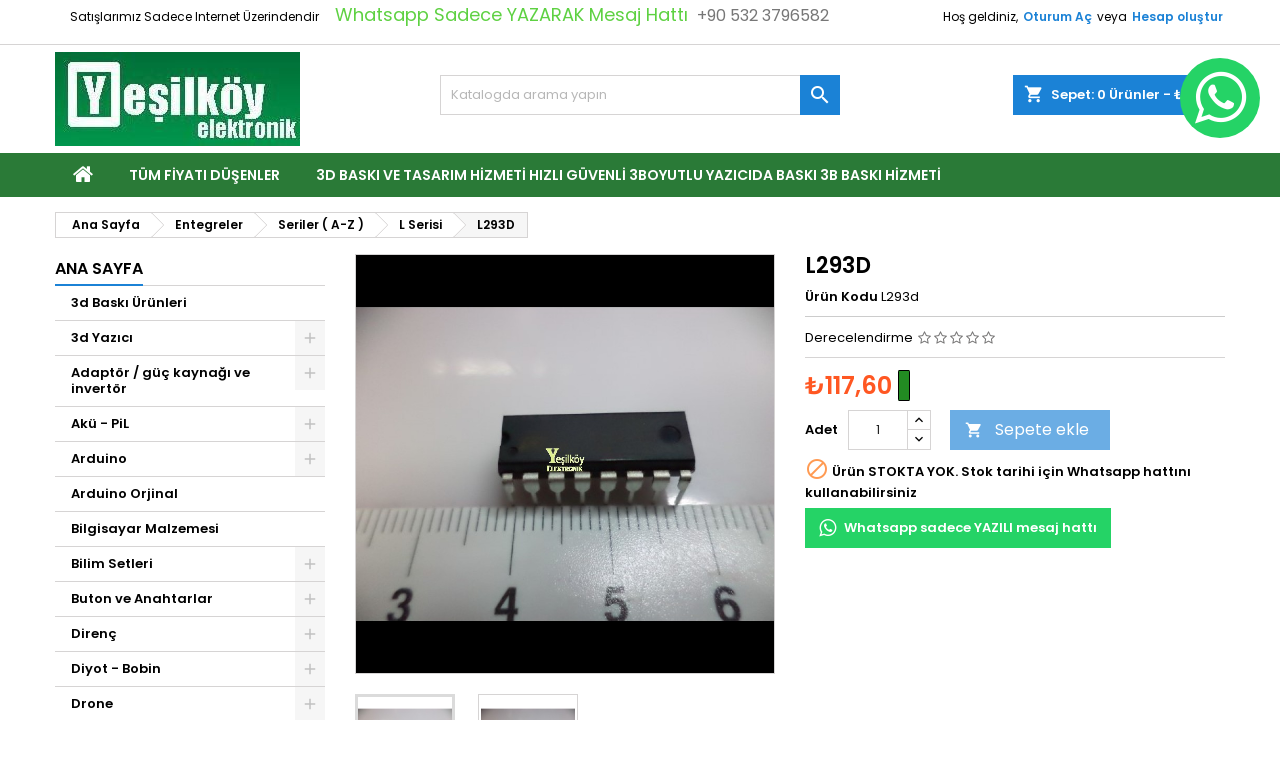

--- FILE ---
content_type: text/html; charset=utf-8
request_url: https://www.yesilkoyelektronik.com/l-serisi/2248-l293d-l293d.html
body_size: 225122
content:
<!doctype html>
<html lang="tr">

  <head>
    
      
  <meta charset="utf-8">


  <meta http-equiv="x-ua-compatible" content="ie=edge">



  <link rel="canonical" href="https://www.yesilkoyelektronik.com/l-serisi/2248-l293d-l293d.html">

  <title>L293d</title>
  
    
  
  <meta name="description" content="l293d toptan uygun fiyatlı karaköy entegre devre motor sürücü entegresi l293 sipariş">
  <meta name="keywords" content="">
        <link rel="canonical" href="https://www.yesilkoyelektronik.com/l-serisi/2248-l293d-l293d.html">
  
  	  
		  	  
    
  
    <script type="application/ld+json">
  {
    "@context": "https://schema.org",
    "@type": "Organization",
    "name" : "Yesilkoy Elektronik ",
    "url" : "https://www.yesilkoyelektronik.com/"
         ,"logo": {
        "@type": "ImageObject",
        "url":"https://www.yesilkoyelektronik.com/img/yesilkoy-elektronik-logo-1584900863.jpg"
      }
      }
</script>

<script type="application/ld+json">
  {
    "@context": "https://schema.org",
    "@type": "WebPage",
    "isPartOf": {
      "@type": "WebSite",
      "url":  "https://www.yesilkoyelektronik.com/",
      "name": "Yesilkoy Elektronik "
    },
    "name": "L293d",
    "url":  "https://www.yesilkoyelektronik.com/l-serisi/2248-l293d-l293d.html"
  }
</script>


  <script type="application/ld+json">
    {
      "@context": "https://schema.org",
      "@type": "BreadcrumbList",
      "itemListElement": [
                  {
            "@type": "ListItem",
            "position": 1,
            "name": "Ana Sayfa",
            "item": "https://www.yesilkoyelektronik.com/"
          },                  {
            "@type": "ListItem",
            "position": 2,
            "name": "Entegreler",
            "item": "https://www.yesilkoyelektronik.com/6-entegreler-entegre-fiyat"
          },                  {
            "@type": "ListItem",
            "position": 3,
            "name": "Seriler ( A-Z )",
            "item": "https://www.yesilkoyelektronik.com/29-entregre-fiyatlari"
          },                  {
            "@type": "ListItem",
            "position": 4,
            "name": "L Serisi",
            "item": "https://www.yesilkoyelektronik.com/242-l-serisi"
          },                  {
            "@type": "ListItem",
            "position": 5,
            "name": "L293D",
            "item": "https://www.yesilkoyelektronik.com/l-serisi/2248-l293d-l293d.html"
          }              ]
    }
  </script>
  
  
  
  <script type="application/ld+json">
  {
    "@context": "https://schema.org/",
    "@type": "Product",
    "name": "L293D",
    "description": "l293d toptan uygun fiyatlı karaköy entegre devre motor sürücü entegresi l293 sipariş",
    "category": "L Serisi",
    "image" :"https://www.yesilkoyelektronik.com/4324-home_default/l293d.jpg",    "sku": "L293d",
	    "mpn": "L293d"
	    ,"gtin13": "8686971898475"
        ,
    "brand": {
      "@type": "Brand",
      "name": "Yesilkoy Elektronik "
    }
                ,
    "offers": {
      "@type": "Offer",
      "priceCurrency": "TRY",
      "name": "L293D",
      "price": "117.6",
      "url": "https://www.yesilkoyelektronik.com/l-serisi/2248-l293d-l293d.html",
      "priceValidUntil": "2025-12-23",
              "image": ["https://www.yesilkoyelektronik.com/4324-large_default/l293d.jpg","https://www.yesilkoyelektronik.com/4325-large_default/l293d.jpg"],
            "sku": "L293d",
	        "mpn": "L293d",
	        "gtin13": "8686971898475",            	        "availability": "https://schema.org/OutOfStock",
	        "seller": {
        "@type": "Organization",
        "name": "Yesilkoy Elektronik "
      }
    }
      }
</script>

  
  
    
  

  
    <meta property="og:title" content="L293d" />
    <meta property="og:description" content="l293d toptan uygun fiyatlı karaköy entegre devre motor sürücü entegresi l293 sipariş" />
    <meta property="og:url" content="https://www.yesilkoyelektronik.com/l-serisi/2248-l293d-l293d.html" />
    <meta property="og:site_name" content="Yesilkoy Elektronik " />
        



  <meta name="viewport" content="width=device-width, initial-scale=1">



  <link rel="icon" type="image/vnd.microsoft.icon" href="https://www.yesilkoyelektronik.com/img/favicon.ico?1584900863">
  <link rel="shortcut icon" type="image/x-icon" href="https://www.yesilkoyelektronik.com/img/favicon.ico?1584900863">



  
  <link rel="stylesheet" href="https://www.yesilkoyelektronik.com/themes/AngarTheme/assets/css/theme.css" type="text/css" media="all">
  <link rel="stylesheet" href="https://www.yesilkoyelektronik.com/themes/AngarTheme/assets/css/libs/jquery.bxslider.css" type="text/css" media="all">
  <link rel="stylesheet" href="https://www.yesilkoyelektronik.com/themes/AngarTheme/assets/css/font-awesome.css" type="text/css" media="all">
  <link rel="stylesheet" href="https://www.yesilkoyelektronik.com/themes/AngarTheme/assets/css/angartheme.css" type="text/css" media="all">
  <link rel="stylesheet" href="https://www.yesilkoyelektronik.com/themes/AngarTheme/assets/css/home_modyficators.css" type="text/css" media="all">
  <link rel="stylesheet" href="https://www.yesilkoyelektronik.com/themes/AngarTheme/assets/css/rwd.css" type="text/css" media="all">
  <link rel="stylesheet" href="https://www.yesilkoyelektronik.com/themes/AngarTheme/assets/css/black.css" type="text/css" media="all">
  <link rel="stylesheet" href="https://www.yesilkoyelektronik.com/modules/blockreassurance/views/dist/front.css" type="text/css" media="all">
  <link rel="stylesheet" href="https://www.yesilkoyelektronik.com/themes/AngarTheme/modules/ps_searchbar/ps_searchbar.css" type="text/css" media="all">
  <link rel="stylesheet" href="https://www.yesilkoyelektronik.com/modules/whatsappcontact/views/css/whatsappcontact.css" type="text/css" media="all">
  <link rel="stylesheet" href="https://www.yesilkoyelektronik.com/modules/angarcatproduct/views/css/at_catproduct.css" type="text/css" media="all">
  <link rel="stylesheet" href="https://www.yesilkoyelektronik.com/modules/angarwhatsapp/views/css/angarwhatsapp.css" type="text/css" media="all">
  <link rel="stylesheet" href="https://www.yesilkoyelektronik.com/modules/angarcmsdesc/views/css/angarcmsdesc.css" type="text/css" media="all">
  <link rel="stylesheet" href="https://www.yesilkoyelektronik.com/modules/angarcmsinfo/views/css/angarcmsinfo.css" type="text/css" media="all">
  <link rel="stylesheet" href="https://www.yesilkoyelektronik.com/modules/angarparallax/views/css/at_parallax.css" type="text/css" media="all">
  <link rel="stylesheet" href="https://www.yesilkoyelektronik.com/modules/angarscrolltop/views/css/angarscrolltop.css" type="text/css" media="all">
  <link rel="stylesheet" href="https://www.yesilkoyelektronik.com/themes/AngarTheme/modules/productcomments/views/css/productcomments-at.css" type="text/css" media="all">
  <link rel="stylesheet" href="https://www.yesilkoyelektronik.com/modules/angarmanufacturer/views/css/at_manufacturer.css" type="text/css" media="all">
  <link rel="stylesheet" href="https://www.yesilkoyelektronik.com/modules/eticsoftmultiplecurrency//views/css/front.css" type="text/css" media="all">
  <link rel="stylesheet" href="https://www.yesilkoyelektronik.com/js/jquery/ui/themes/base/minified/jquery-ui.min.css" type="text/css" media="all">
  <link rel="stylesheet" href="https://www.yesilkoyelektronik.com/js/jquery/ui/themes/base/minified/jquery.ui.theme.min.css" type="text/css" media="all">
  <link rel="stylesheet" href="https://www.yesilkoyelektronik.com/js/jquery/plugins/fancybox/jquery.fancybox.css" type="text/css" media="all">
  <link rel="stylesheet" href="https://www.yesilkoyelektronik.com/themes/AngarTheme/assets/css/custom.css" type="text/css" media="all">


<style type="text/css">

@media (min-width:768px) {
									}

body {
	background-color: #ffffff;
	font-family: "Poppins", Arial, Helvetica, sans-serif;
}

.products .product-miniature .product-title {
    height: 80px;
}

.products .product-miniature .product-title a {
    font-size: 14px;
    line-height: 12px;
}

#content-wrapper .products .product-miniature .product-desc {
    height: 35px;
}

@media (min-width: 991px) {
    #home_categories ul li .cat-container {
        min-height: 0px;
    }
}

@media (min-width: 768px) {
    #_desktop_logo {
        padding-top: 7px;
        padding-bottom: 7px;
    }
}

nav.header-nav {
    background: #ffffff;
}

nav.header-nav,
.header_sep2 #contact-link span.shop-phone,
.header_sep2 #contact-link span.shop-phone.shop-tel,
.header_sep2 #contact-link span.shop-phone:last-child,
.header_sep2 .lang_currency_top,
.header_sep2 .lang_currency_top:last-child,
.header_sep2 #_desktop_currency_selector,
.header_sep2 #_desktop_language_selector,
.header_sep2 #_desktop_user_info {
    border-color: #d6d4d4;
}

#contact-link,
#contact-link a,
.lang_currency_top span.lang_currency_text,
.lang_currency_top .dropdown i.expand-more,
nav.header-nav .user-info span,
nav.header-nav .user-info a.logout,
#languages-block-top div.current,
nav.header-nav a {
    color: #000000;
}

#contact-link span.shop-phone strong,
#contact-link span.shop-phone strong a,
.lang_currency_top span.expand-more,
nav.header-nav .user-info a.account {
    color: #1b82d6;
}

#contact-link span.shop-phone i {
    color: #1b82d6;
}

.header-top {
    background: #ffffff;
}

div#search_widget form button[type=submit] {
    background: #1b82d6;
    color: #ffffff;
}

div#search_widget form button[type=submit]:hover {
    background: #1b82d6;
    color: #ffffff;
}



#header div#_desktop_cart .blockcart .header {
    background: #1b82d6;
}

#header div#_desktop_cart .blockcart .header a.cart_link {
    color: #ffffff;
}


#homepage-slider .bx-wrapper .bx-pager.bx-default-pager a:hover,
#homepage-slider .bx-wrapper .bx-pager.bx-default-pager a.active{
    background: #1b82d6;
}

div#rwd_menu {
    background: #2a7a37;
}

div#rwd_menu,
div#rwd_menu a {
    color: #ffffff;
}

div#rwd_menu,
div#rwd_menu .rwd_menu_item,
div#rwd_menu .rwd_menu_item:first-child {
    border-color: #ffffff;
}

div#rwd_menu .rwd_menu_item:hover,
div#rwd_menu .rwd_menu_item:focus,
div#rwd_menu .rwd_menu_item a:hover,
div#rwd_menu .rwd_menu_item a:focus {
    color: #ffffff;
    background: #1b82d6;
}

#mobile_top_menu_wrapper2 .top-menu li a:hover,
.rwd_menu_open ul.user_info li a:hover {
    background: #1b82d6;
    color: #ffffff;
}

#_desktop_top_menu{
    background: #2a7a37;
}

#_desktop_top_menu,
#_desktop_top_menu > ul > li,
.menu_sep1 #_desktop_top_menu > ul > li,
.menu_sep1 #_desktop_top_menu > ul > li:last-child,
.menu_sep2 #_desktop_top_menu,
.menu_sep2 #_desktop_top_menu > ul > li,
.menu_sep2 #_desktop_top_menu > ul > li:last-child,
.menu_sep3 #_desktop_top_menu,
.menu_sep4 #_desktop_top_menu,
.menu_sep5 #_desktop_top_menu,
.menu_sep6 #_desktop_top_menu {
    border-color: #ffffff;
}

#_desktop_top_menu > ul > li > a {
    color: #ffffff;
}

#_desktop_top_menu > ul > li:hover > a {
    color: #ffffff;
    background: #1b82d6;
}

.submenu1 #_desktop_top_menu .popover.sub-menu ul.top-menu li a:hover,
.submenu3 #_desktop_top_menu .popover.sub-menu ul.top-menu li a:hover,
.live_edit_0.submenu1 #_desktop_top_menu .popover.sub-menu ul.top-menu li:hover > a,
.live_edit_0.submenu3 #_desktop_top_menu .popover.sub-menu ul.top-menu li:hover > a {
    background: #1b82d6;
    color: #ffffff;
}


#home_categories .homecat_title span {
    border-color: #1b82d6;
}

#home_categories ul li .homecat_name span {
    background: #1b82d6;
}

#home_categories ul li a.view_more {
    background: #1b82d6;
    color: #ffffff;
    border-color: #1b82d6;
}

#home_categories ul li a.view_more:hover {
    background: #1b1a1b;
    color: #ffffff;
    border-color: #1b1a1b;
}

.columns .text-uppercase a,
.columns .text-uppercase span,
.columns div#_desktop_cart .cart_index_title a,
#home_man_product .catprod_title a span {
    border-color: #1b82d6;
}

#index .tabs ul.nav-tabs li.nav-item a.active,
#index .tabs ul.nav-tabs li.nav-item a:hover,
.index_title a,
.index_title span {
    border-color: #1b82d6;
}

a.product-flags-plist span.product-flag,
a.product-flags-plist span.product-flag.new,
#home_cat_product a.product-flags-plist span.product-flag.new,
#product #content .product-flags li,
#product #content .product-flags .product-flag.new {
    background: #1b82d6;
}

.products .product-miniature .product-title a,
#home_cat_product ul li .right-block .name_block a {
    color: #000000;
}

.products .product-miniature span.price,
#home_cat_product ul li .product-price-and-shipping .price,
.ui-widget .search_right span.search_price,
body#view #main .wishlist-product-price {
    color: #ff5722;
}

.button-container .add-to-cart:hover,
#subcart .cart-buttons .viewcart:hover,
body#view ul li.wishlist-products-item .wishlist-product-bottom .btn-primary:hover {
    background: #282828;
    color: #ffffff;
    border-color: #282828;
}

.button-container .add-to-cart,
.button-container .add-to-cart:disabled,
#subcart .cart-buttons .viewcart,
body#view ul li.wishlist-products-item .wishlist-product-bottom .btn-primary {
    background: #1b82d6;
    color: #ffffff;
    border-color: #1b82d6;
}

#home_cat_product .catprod_title span {
    border-color: #1b82d6;
}

#home_man .man_title span {
    border-color: #1b82d6;
}

div#angarinfo_block .icon_cms {
    color: #1b82d6;
}

.footer-container {
    background: #1b1a1b;
}

.footer-container,
.footer-container .h3,
.footer-container .links .title,
.row.social_footer {
    border-color: #363636;
}

.footer-container .h3 span,
.footer-container .h3 a,
.footer-container .links .title span.h3,
.footer-container .links .title a.h3 {
    border-color: #1b82d6;
}

.footer-container,
.footer-container .h3,
.footer-container .links .title .h3,
.footer-container a,
.footer-container li a,
.footer-container .links ul>li a {
    color: #ffffff;
}

.block_newsletter .btn-newsletter {
    background: #1b82d6;
    color: #ffffff;
}

.block_newsletter .btn-newsletter:hover {
    background: #1b82d6;
    color: #ffffff;
}

.footer-container .bottom-footer {
    background: #1b1a1b;
    border-color: #363636;
    color: #ffffff;
}

.product-prices .current-price span.price {
    color: #ff5722;
}

.product-add-to-cart button.btn.add-to-cart:hover {
    background: #2d6b0c;
    color: #ffffff;
    border-color: #282828;
}

.product-add-to-cart button.btn.add-to-cart,
.product-add-to-cart button.btn.add-to-cart:disabled {
    background: #1b82d6;
    color: #ffffff;
    border-color: #1b82d6;
}

#product .tabs ul.nav-tabs li.nav-item a.active,
#product .tabs ul.nav-tabs li.nav-item a:hover,
#product .index_title span,
.page-product-heading span,
body #product-comments-list-header .comments-nb {
    border-color: #1b82d6;
}

body .btn-primary:hover {
    background: #3aa04c;
    color: #ffffff;
    border-color: #196f28;
}

body .btn-primary,
body .btn-primary.disabled,
body .btn-primary:disabled,
body .btn-primary.disabled:hover {
    background: #43b754;
    color: #ffffff;
    border-color: #399a49;
}

body .btn-secondary:hover {
    background: #eeeeee;
    color: #000000;
    border-color: #d8d8d8;
}

body .btn-secondary,
body .btn-secondary.disabled,
body .btn-secondary:disabled,
body .btn-secondary.disabled:hover {
    background: #f6f6f6;
    color: #000000;
    border-color: #d8d8d8;
}

.form-control:focus, .input-group.focus {
    border-color: #dbdbdb;
    outline-color: #dbdbdb;
}

body .pagination .page-list .current a,
body .pagination .page-list a:hover,
body .pagination .page-list .current a.disabled,
body .pagination .page-list .current a.disabled:hover {
    color: #1b82d6;
}

.page-my-account #content .links a:hover i {
    color: #1b82d6;
}

#scroll_top {
    background: #1b82d6;
    color: #ffffff;
}

#scroll_top:hover,
#scroll_top:focus {
    background: #1b1a1b;
    color: #ffffff;
}

</style>

<link rel="stylesheet" rel="preload" as="style" href="https://fonts.googleapis.com/css?family=Poppins:400,600&amp;subset=latin,latin-ext&display=block" type="text/css" media="all" />




  

  <script type="text/javascript">
        var prestashop = {"cart":{"products":[],"totals":{"total":{"type":"total","label":"Toplam","amount":0,"value":"\u20ba0,00"},"total_including_tax":{"type":"total","label":"Toplam (KDV Dahil)","amount":0,"value":"\u20ba0,00"},"total_excluding_tax":{"type":"total","label":"Toplam (KDV hari\u00e7)","amount":0,"value":"\u20ba0,00"}},"subtotals":{"products":{"type":"products","label":"Alt Toplam","amount":0,"value":"\u20ba0,00"},"discounts":null,"shipping":{"type":"shipping","label":"Kargo \u00dccreti","amount":0,"value":""},"tax":{"type":"tax","label":"Toplam i\u00e7erisindeki \u00d6denen KDV Miktar\u0131","amount":0,"value":"\u20ba0,00"}},"products_count":0,"summary_string":"0 \u00f6\u011fe","vouchers":{"allowed":0,"added":[]},"discounts":[],"minimalPurchase":0,"minimalPurchaseRequired":""},"currency":{"id":1,"name":"T\u00fcrk Liras\u0131","iso_code":"TRY","iso_code_num":"949","sign":"\u20ba"},"customer":{"lastname":null,"firstname":null,"email":null,"birthday":null,"newsletter":null,"newsletter_date_add":null,"optin":null,"website":null,"company":null,"siret":null,"ape":null,"is_logged":false,"gender":{"type":null,"name":null},"addresses":[]},"country":{"id_zone":2,"id_currency":0,"call_prefix":1,"iso_code":"US","active":"0","contains_states":"1","need_identification_number":"0","need_zip_code":"1","zip_code_format":"NNNNN","display_tax_label":"0","name":{"2":"Amerika Birle\u015fik Devletleri"},"id":21},"language":{"name":"T\u00fcrk\u00e7e (Turkish)","iso_code":"tr","locale":"tr-TR","language_code":"tr-tr","active":"1","is_rtl":"0","date_format_lite":"d-m-Y","date_format_full":"d-m-Y H:i:s","id":2},"page":{"title":"","canonical":"https:\/\/www.yesilkoyelektronik.com\/l-serisi\/2248-l293d-l293d.html","meta":{"title":"L293d","description":"l293d toptan uygun fiyatl\u0131 karak\u00f6y entegre devre motor s\u00fcr\u00fcc\u00fc entegresi l293 sipari\u015f","keywords":"","robots":"index"},"page_name":"product","body_classes":{"lang-tr":true,"lang-rtl":false,"country-US":true,"currency-TRY":true,"layout-left-column":true,"page-product":true,"tax-display-disabled":true,"page-customer-account":false,"product-id-2248":true,"product-L293D":true,"product-id-category-242":true,"product-id-manufacturer-0":true,"product-id-supplier-0":true,"product-available-for-order":true},"admin_notifications":[],"password-policy":{"feedbacks":{"0":"Very weak","1":"Weak","2":"Ortalama","3":"G\u00fc\u00e7l\u00fc","4":"\u00c7ok g\u00fc\u00e7l\u00fc","Straight rows of keys are easy to guess":"Straight rows of keys are easy to guess","Short keyboard patterns are easy to guess":"Short keyboard patterns are easy to guess","Use a longer keyboard pattern with more turns":"Use a longer keyboard pattern with more turns","Repeats like \"aaa\" are easy to guess":"Repeats like \"aaa\" are easy to guess","Repeats like \"abcabcabc\" are only slightly harder to guess than \"abc\"":"Repeats like \"abcabcabc\" are only slightly harder to guess than \"abc\"","Sequences like abc or 6543 are easy to guess":"Sequences like \"abc\" or \"6543\" are easy to guess","Recent years are easy to guess":"Recent years are easy to guess","Dates are often easy to guess":"Dates are often easy to guess","This is a top-10 common password":"En \u00e7ok kullan\u0131lan 10 \u015fifre aras\u0131nda ","This is a top-100 common password":"En \u00e7ok kullan\u0131lan 100 \u015fifre aras\u0131nda ","This is a very common password":"\u00c7ok fazla kullan\u0131lan bir \u015fifre","This is similar to a commonly used password":"\u00c7ok s\u0131k kullan\u0131lan bir \u015fifre tipi","A word by itself is easy to guess":"A word by itself is easy to guess","Names and surnames by themselves are easy to guess":"Names and surnames by themselves are easy to guess","Common names and surnames are easy to guess":"Common names and surnames are easy to guess","Use a few words, avoid common phrases":"Use a few words, avoid common phrases","No need for symbols, digits, or uppercase letters":"No need for symbols, digits, or uppercase letters","Avoid repeated words and characters":"Avoid repeated words and characters","Avoid sequences":"Avoid sequences","Avoid recent years":"Avoid recent years","Avoid years that are associated with you":"Avoid years that are associated with you","Avoid dates and years that are associated with you":"Avoid dates and years that are associated with you","Capitalization doesn't help very much":"Capitalization doesn't help very much","All-uppercase is almost as easy to guess as all-lowercase":"All-uppercase is almost as easy to guess as all-lowercase","Reversed words aren't much harder to guess":"Reversed words aren't much harder to guess","Predictable substitutions like '@' instead of 'a' don't help very much":"Predictable substitutions like \"@\" instead of \"a\" don't help very much","Add another word or two. Uncommon words are better.":"Add another word or two. Uncommon words are better."}}},"shop":{"name":"Yesilkoy Elektronik ","logo":"https:\/\/www.yesilkoyelektronik.com\/img\/yesilkoy-elektronik-logo-1584900863.jpg","stores_icon":"https:\/\/www.yesilkoyelektronik.com\/img\/logo_stores.png","favicon":"https:\/\/www.yesilkoyelektronik.com\/img\/favicon.ico"},"core_js_public_path":"\/themes\/","urls":{"base_url":"https:\/\/www.yesilkoyelektronik.com\/","current_url":"https:\/\/www.yesilkoyelektronik.com\/l-serisi\/2248-l293d-l293d.html","shop_domain_url":"https:\/\/www.yesilkoyelektronik.com","img_ps_url":"https:\/\/www.yesilkoyelektronik.com\/img\/","img_cat_url":"https:\/\/www.yesilkoyelektronik.com\/img\/c\/","img_lang_url":"https:\/\/www.yesilkoyelektronik.com\/img\/l\/","img_prod_url":"https:\/\/www.yesilkoyelektronik.com\/img\/p\/","img_manu_url":"https:\/\/www.yesilkoyelektronik.com\/img\/m\/","img_sup_url":"https:\/\/www.yesilkoyelektronik.com\/img\/su\/","img_ship_url":"https:\/\/www.yesilkoyelektronik.com\/img\/s\/","img_store_url":"https:\/\/www.yesilkoyelektronik.com\/img\/st\/","img_col_url":"https:\/\/www.yesilkoyelektronik.com\/img\/co\/","img_url":"https:\/\/www.yesilkoyelektronik.com\/themes\/AngarTheme\/assets\/img\/","css_url":"https:\/\/www.yesilkoyelektronik.com\/themes\/AngarTheme\/assets\/css\/","js_url":"https:\/\/www.yesilkoyelektronik.com\/themes\/AngarTheme\/assets\/js\/","pic_url":"https:\/\/www.yesilkoyelektronik.com\/upload\/","theme_assets":"https:\/\/www.yesilkoyelektronik.com\/themes\/AngarTheme\/assets\/","theme_dir":"https:\/\/www.yesilkoyelektronik.com\/themes\/AngarTheme\/","pages":{"address":"https:\/\/www.yesilkoyelektronik.com\/adres","addresses":"https:\/\/www.yesilkoyelektronik.com\/adresler","authentication":"https:\/\/www.yesilkoyelektronik.com\/kimlik","manufacturer":"https:\/\/www.yesilkoyelektronik.com\/markalar","cart":"https:\/\/www.yesilkoyelektronik.com\/sepet","category":"https:\/\/www.yesilkoyelektronik.com\/index.php?controller=category","cms":"https:\/\/www.yesilkoyelektronik.com\/index.php?controller=cms","contact":"https:\/\/www.yesilkoyelektronik.com\/iletisim","discount":"https:\/\/www.yesilkoyelektronik.com\/indirim-kuponlari","guest_tracking":"https:\/\/www.yesilkoyelektronik.com\/ziyaretci-takibi","history":"https:\/\/www.yesilkoyelektronik.com\/onceki-siparisler","identity":"https:\/\/www.yesilkoyelektronik.com\/benim","index":"https:\/\/www.yesilkoyelektronik.com\/","my_account":"https:\/\/www.yesilkoyelektronik.com\/ben","order_confirmation":"https:\/\/www.yesilkoyelektronik.com\/index.php?controller=order-confirmation","order_detail":"https:\/\/www.yesilkoyelektronik.com\/index.php?controller=order-detail","order_follow":"https:\/\/www.yesilkoyelektronik.com\/geri-donusler","order":"https:\/\/www.yesilkoyelektronik.com\/siparis","order_return":"https:\/\/www.yesilkoyelektronik.com\/index.php?controller=order-return","order_slip":"https:\/\/www.yesilkoyelektronik.com\/iade-detaylar","pagenotfound":"https:\/\/www.yesilkoyelektronik.com\/sayfa-bulunamadi","password":"https:\/\/www.yesilkoyelektronik.com\/sifre-yenileme","pdf_invoice":"https:\/\/www.yesilkoyelektronik.com\/index.php?controller=pdf-invoice","pdf_order_return":"https:\/\/www.yesilkoyelektronik.com\/index.php?controller=pdf-order-return","pdf_order_slip":"https:\/\/www.yesilkoyelektronik.com\/index.php?controller=pdf-order-slip","prices_drop":"https:\/\/www.yesilkoyelektronik.com\/fiyati-dusenler","product":"https:\/\/www.yesilkoyelektronik.com\/index.php?controller=product","registration":"https:\/\/www.yesilkoyelektronik.com\/index.php?controller=registration","search":"https:\/\/www.yesilkoyelektronik.com\/ara","sitemap":"https:\/\/www.yesilkoyelektronik.com\/site-haritasi","stores":"https:\/\/www.yesilkoyelektronik.com\/ulasim","supplier":"https:\/\/www.yesilkoyelektronik.com\/tedarikci","new_products":"https:\/\/www.yesilkoyelektronik.com\/yeni-urunler","brands":"https:\/\/www.yesilkoyelektronik.com\/markalar","register":"https:\/\/www.yesilkoyelektronik.com\/index.php?controller=registration","order_login":"https:\/\/www.yesilkoyelektronik.com\/siparis?login=1"},"alternative_langs":[],"actions":{"logout":"https:\/\/www.yesilkoyelektronik.com\/?mylogout="},"no_picture_image":{"bySize":{"small_default":{"url":"https:\/\/www.yesilkoyelektronik.com\/img\/p\/tr-default-small_default.jpg","width":98,"height":98},"cart_default":{"url":"https:\/\/www.yesilkoyelektronik.com\/img\/p\/tr-default-cart_default.jpg","width":125,"height":125},"home_default":{"url":"https:\/\/www.yesilkoyelektronik.com\/img\/p\/tr-default-home_default.jpg","width":259,"height":259},"medium_default":{"url":"https:\/\/www.yesilkoyelektronik.com\/img\/p\/tr-default-medium_default.jpg","width":452,"height":452},"large_default":{"url":"https:\/\/www.yesilkoyelektronik.com\/img\/p\/tr-default-large_default.jpg","width":800,"height":800}},"small":{"url":"https:\/\/www.yesilkoyelektronik.com\/img\/p\/tr-default-small_default.jpg","width":98,"height":98},"medium":{"url":"https:\/\/www.yesilkoyelektronik.com\/img\/p\/tr-default-home_default.jpg","width":259,"height":259},"large":{"url":"https:\/\/www.yesilkoyelektronik.com\/img\/p\/tr-default-large_default.jpg","width":800,"height":800},"legend":""}},"configuration":{"display_taxes_label":false,"display_prices_tax_incl":true,"is_catalog":false,"show_prices":true,"opt_in":{"partner":false},"quantity_discount":{"type":"discount","label":"Toplam Adet \u00dczerinden Indirim Y\u00fczdesi"},"voucher_enabled":0,"return_enabled":0},"field_required":[],"breadcrumb":{"links":[{"title":"Ana Sayfa","url":"https:\/\/www.yesilkoyelektronik.com\/"},{"title":"Entegreler","url":"https:\/\/www.yesilkoyelektronik.com\/6-entegreler-entegre-fiyat"},{"title":"Seriler ( A-Z )","url":"https:\/\/www.yesilkoyelektronik.com\/29-entregre-fiyatlari"},{"title":"L Serisi","url":"https:\/\/www.yesilkoyelektronik.com\/242-l-serisi"},{"title":"L293D","url":"https:\/\/www.yesilkoyelektronik.com\/l-serisi\/2248-l293d-l293d.html"}],"count":5},"link":{"protocol_link":"https:\/\/","protocol_content":"https:\/\/"},"time":1765148492,"static_token":"58b78c8818fb86c410b4145fca6deaa9","token":"b04c19c49506abc0506072afd7e6cec4","debug":false};
        var psr_icon_color = "#F19D76";
      </script>



  <script>
	
   (
	function(i,s,o,g,r,a,m)
		{
				i['GoogleAnalyticsObject']=r;i[r]=i[r]||function(){
						(i[r].q=i[r].q||[]).push(arguments)
					},
				i[r].l=1*new Date();a=s.createElement(o),
				m=s.getElementsByTagName(o)[0];a.async=1;a.src=g;m.parentNode.insertBefore(a,m)
		}
	)(window,document,'script','//www.google-analytics.com/analytics.js','ga');
	
	ga('create', 'G-JB2N98S4EX', 'auto');
	ga('send', 'pageview');
</script>

<!-- Facebook Pixel Code -->
<script>
  
  !function(f,b,e,v,n,t,s)
  {if(f.fbq)return;n=f.fbq=function(){n.callMethod?
  n.callMethod.apply(n,arguments):n.queue.push(arguments)};
  if(!f._fbq)f._fbq=n;n.push=n;n.loaded=!0;n.version='2.0';
  n.queue=[];t=b.createElement(e);t.async=!0;
  t.src=v;s=b.getElementsByTagName(e)[0];
  s.parentNode.insertBefore(t,s)}(window, document,'script',
  'https://connect.facebook.net/en_US/fbevents.js');
  
  fbq('init', '');
  fbq('track', 'PageView');
</script>
<noscript><img height="1" width="1" style="display:none"
  src="https://www.facebook.com/tr?id=&ev=PageView&noscript=1"
/></noscript>
<!-- End Facebook Pixel Code -->

 



    
  <meta property="og:type" content="product">
      <meta property="og:image" content="https://www.yesilkoyelektronik.com/4324-large_default/l293d.jpg">
  
       <meta property="product:price:amount" content="117.6">
    <meta property="product:price:currency" content="TRY">
    
  </head>

  <body id="product" class="lang-tr country-us currency-try layout-left-column page-product tax-display-disabled product-id-2248 product-l293d product-id-category-242 product-id-manufacturer-0 product-id-supplier-0 product-available-for-order live_edit_  ps_816 no_bg bg_attatchment_fixed bg_position_tl bg_repeat_no bg_size_initial slider_position_column slider_controls_white banners_top3 banners_top_tablets2 banners_top_phones1 banners_bottom2 banners_bottom_tablets2 banners_bottom_phones1 submenu1 pl_1col_qty_4 pl_2col_qty_4 pl_3col_qty_3 pl_1col_qty_bigtablets_4 pl_2col_qty_bigtablets_3 pl_3col_qty_bigtablets_2 pl_1col_qty_tablets_3 pl_1col_qty_phones_2 home_tabs2 pl_border_type2 pl_button_icon_no pl_button_qty1 pl_desc_yes pl_reviews_yes pl_availability_no product_layout2 hide_reference_no hide_reassurance_yes product_tabs1 menu_sep0 header_sep1 slider_boxed feat_cat_style3 feat_cat4 feat_cat_bigtablets2 feat_cat_tablets2 feat_cat_phones0 all_products_yes pl_colors_no newsletter_info_yes stickycart_yes stickymenu_yes homeicon_no pl_man_no product_hide_man_no cart_style1 pl_ref_no header_style_1 mainfont_Poppins bg_white page_width_1200 pl_qty_yes pl_stock_yes product_stock_yes cat_image_no cat_desc_mobile_no subcat_image_no subcat_style_0 subcat_qty_5 pl_price_default product_price_default footer_style_1 standard_carusele not_logged  ">

    
      
    

    <main>
      
              

      <header id="header">
        
          

<!-- Google Tag Manager -->
<script>(function(w,d,s,l,i){w[l]=w[l]||[];w[l].push({'gtm.start':
new Date().getTime(),event:'gtm.js'});var f=d.getElementsByTagName(s)[0],
j=d.createElement(s),dl=l!='dataLayer'?'&l='+l:'';j.async=true;j.src=
'https://www.googletagmanager.com/gtm.js?id='+i+dl;f.parentNode.insertBefore(j,f);
})(window,document,'script','dataLayer','GTM-5VBF5FM2');</script>
<!-- End Google Tag Manager -->





  <div class="header-banner">
    
  </div>



  <nav class="header-nav">
    <div class="container">
      <div class="row">
          <div class="col-md-12 col-xs-12">
            <div class="whatsappwrapper wc-nav wc-nav1">
                        <p >Satışlarımız Sadece Internet Üzerindendir</p>
                <div class="whatsappcontact" title="Satışlarımız Sadece Internet Üzerindendir">
        <a class="whatsapplink" href="https://api.whatsapp.com/send?phone=905323796582&text=Kodu%20%20L293d%20olan%20L293D%20isimli%20%C3%BCr%C3%BCn%20hakk%C4%B1nda">        <span class="icon-whatsapp"></span>
        <span class="whatsapptitle">Whatsapp Sadece YAZARAK Mesaj Hattı</span>
        <span class="whatsphone">+90 532 3796582</span></a>    </div>
</div>

            <div id="_desktop_user_info">
  <div class="user-info">


	<ul class="user_info hidden-md-up">

		
			<li><a href="https://www.yesilkoyelektronik.com/ben" title="Müşteri hesabınıza giriş yapın" rel="nofollow">Oturum Aç</a></li>
			<li><a href="https://www.yesilkoyelektronik.com/index.php?controller=registration" title="Müşteri hesabınıza giriş yapın" rel="nofollow">Hesap oluştur</a></li>

		
	</ul>


	<div class="hidden-sm-down">
		<span class="welcome">Hoş geldiniz,</span>
					<a class="account" href="https://www.yesilkoyelektronik.com/ben" title="Müşteri hesabınıza giriş yapın" rel="nofollow">Oturum Aç</a>

			<span class="or">veya</span>

			<a class="account" href="https://www.yesilkoyelektronik.com/index.php?controller=registration" title="Müşteri hesabınıza giriş yapın" rel="nofollow">Hesap oluştur</a>
			</div>


  </div>
</div>
          </div>
      </div>
    </div>
  </nav>



  <div class="header-top">
    <div class="container">
	  <div class="row">
        <div class="col-md-4 hidden-sm-down2" id="_desktop_logo">
                            <a href="https://www.yesilkoyelektronik.com/">
                  <img class="logo img-responsive" src="https://www.yesilkoyelektronik.com/img/yesilkoy-elektronik-logo-1584900863.jpg" alt="Yesilkoy Elektronik ">
                </a>
                    </div>
		
<div id="_desktop_cart">

	<div class="cart_top">

		<div class="blockcart cart-preview inactive" data-refresh-url="//www.yesilkoyelektronik.com/module/ps_shoppingcart/ajax">
			<div class="header">
			
				<div class="cart_index_title">
					<a class="cart_link" rel="nofollow" href="//www.yesilkoyelektronik.com/sepet?action=show">
						<i class="material-icons shopping-cart">shopping_cart</i>
						<span class="hidden-sm-down cart_title">Sepet:</span>
						<span class="cart-products-count">
							0<span> Ürünler - ₺0,00</span>
						</span>
					</a>
				</div>


				<div id="subcart">

					<ul class="cart_products">

											<li>Sepetinizde daha fazla ürün yok</li>
					
										</ul>

					<ul class="cart-subtotals">

				
						<li>
							<span class="text">Kargo Ücreti</span>
							<span class="value"></span>
							<span class="clearfix"></span>
						</li>

						<li>
							<span class="text">Toplam</span>
							<span class="value">₺0,00</span>
							<span class="clearfix"></span>
						</li>

					</ul>

					<div class="cart-buttons">
						<a class="btn btn-primary viewcart" href="//www.yesilkoyelektronik.com/sepet?action=show">Satın al <i class="material-icons">&#xE315;</i></a>
											</div>

				</div>

			</div>
		</div>

	</div>

</div>


<!-- Block search module TOP -->
<div id="_desktop_search_widget" class="col-lg-4 col-md-4 col-sm-12 search-widget hidden-sm-down ">
	<div id="search_widget" data-search-controller-url="//www.yesilkoyelektronik.com/ara">
		<form method="get" action="//www.yesilkoyelektronik.com/ara">
			<input type="hidden" name="controller" value="search">
			<input type="text" name="s" value="" placeholder="Katalogda arama yapın" aria-label="Ara">
			<button type="submit">
				<i class="material-icons search">&#xE8B6;</i>
				<span class="hidden-xl-down">Ara</span>
			</button>
		</form>
	</div>
</div>
<!-- /Block search module TOP -->

		<div class="clearfix"></div>
	  </div>
    </div>

	<div id="rwd_menu" class="hidden-md-up">
		<div class="container">
			<div id="menu-icon2" class="rwd_menu_item"><i class="material-icons d-inline">&#xE5D2;</i></div>
			<div id="search-icon" class="rwd_menu_item"><i class="material-icons search">&#xE8B6;</i></div>
			<div id="user-icon" class="rwd_menu_item"><i class="material-icons logged">&#xE7FF;</i></div>
			<div id="_mobile_cart" class="rwd_menu_item"></div>
		</div>
		<div class="clearfix"></div>
	</div>

	<div class="container">
		<div id="mobile_top_menu_wrapper2" class="rwd_menu_open hidden-md-up" style="display:none;">
			<div class="js-top-menu mobile" id="_mobile_top_menu"></div>
		</div>

		<div id="mobile_search_wrapper" class="rwd_menu_open hidden-md-up" style="display:none;">
			<div id="_mobile_search_widget"></div>
		</div>

		<div id="mobile_user_wrapper" class="rwd_menu_open hidden-md-up" style="display:none;">
			<div id="_mobile_user_info"></div>
		</div>
	</div>
  </div>
  

<div class="menu js-top-menu position-static hidden-sm-down" id="_desktop_top_menu">
    

      <ul class="top-menu container" id="top-menu" data-depth="0">

					<li class="home_icon"><a href="https://www.yesilkoyelektronik.com/"><i class="icon-home"></i><span>Ana Sayfa</span></a></li>
		
	    
							<li class="link" id="lnk-tum-fiyati-dusenler">
								  <a
					class="dropdown-item"
					href="https://www.yesilkoyelektronik.com/fiyati-dusenler" data-depth="0"
					 target="_blank" 				  >
										Tüm Fiyatı Düşenler 
				  </a>
				  				</li>
							<li class="product" id="product-13753">
								  <a
					class="dropdown-item"
					href="https://www.yesilkoyelektronik.com/3d-yazici/13753-3d-baski-ve-tasarim-hizmeti-hizli-guevenli-3boyutlu-yazicida-baski-3b-baski-hizmeti-sahra3dbaskihizmeti.html" data-depth="0"
									  >
										3d Baskı ve Tasarım Hizmeti Hızlı Güvenli 3Boyutlu Yazıcıda Baskı 3b Baskı Hizmeti
				  </a>
				  				</li>
			
		
      </ul>


    <div class="clearfix"></div>
</div>


        
      </header>

      
        
<aside id="notifications">
  <div class="notifications-container container">
    
    
    
      </div>
</aside>
      

      
            
      <section id="wrapper">
        
        <div class="container">
			
			
			<div class="row">
			  			  
				<nav data-depth="5" class="breadcrumb">
  <ol>
    
              
          <li>
              <a href="https://www.yesilkoyelektronik.com/">
				<span>Ana Sayfa</span>
			  </a>
          </li>
        
              
          <li>
              <a href="https://www.yesilkoyelektronik.com/6-entegreler-entegre-fiyat">
				<span>Entegreler</span>
			  </a>
          </li>
        
              
          <li>
              <a href="https://www.yesilkoyelektronik.com/29-entregre-fiyatlari">
				<span>Seriler ( A-Z )</span>
			  </a>
          </li>
        
              
          <li>
              <a href="https://www.yesilkoyelektronik.com/242-l-serisi">
				<span>L Serisi</span>
			  </a>
          </li>
        
              
          <li>
              <a href="https://www.yesilkoyelektronik.com/l-serisi/2248-l293d-l293d.html">
				<span>L293D</span>
			  </a>
          </li>
        
          
  </ol>
</nav>
			  
			  
			  
				<div id="left-column" class="columns col-xs-12 col-sm-4 col-md-3">
				  				  



<div class="block-categories block">
		<div class="h6 text-uppercase facet-label">
		<a href="https://www.yesilkoyelektronik.com/2-ana-sayfa" title="Kategoriler">Ana Sayfa</a>
	</div>

    <div class="block_content">
		<ul class="tree dhtml">
			
  <li id="cat_id_415"><a href="https://www.yesilkoyelektronik.com/415-3d-baski-ueruenleri" >3d Baskı Ürünleri</a></li><li id="cat_id_239"><a href="https://www.yesilkoyelektronik.com/239-3d-yazici" >3d Yazıcı</a><ul>
  <li id="cat_id_417"><a href="https://www.yesilkoyelektronik.com/417-3d-tarayici" >3d Tarayıcı</a></li><li id="cat_id_284"><a href="https://www.yesilkoyelektronik.com/284-3d-yazici-son-urun" >3d Yazıcı Son Ürün</a><ul>
  <li id="cat_id_390"><a href="https://www.yesilkoyelektronik.com/390-rigid3d-yedek-parca" >Rigid3d Yedek Parça</a></li></ul></li><li id="cat_id_285"><a href="https://www.yesilkoyelektronik.com/285-filament" >Filament</a><ul>
  <li id="cat_id_339"><a href="https://www.yesilkoyelektronik.com/339-85mm-esun" >2.85mm Esun</a></li><li id="cat_id_291"><a href="https://www.yesilkoyelektronik.com/291-abs-plus" >ABS Plus</a></li><li id="cat_id_288"><a href="https://www.yesilkoyelektronik.com/288-petg-ve-diger" >Petg ve Diger</a></li><li id="cat_id_292"><a href="https://www.yesilkoyelektronik.com/292-pla" >PLA </a></li><li id="cat_id_287"><a href="https://www.yesilkoyelektronik.com/287-pla-plus" >PLA Plus</a></li></ul></li><li id="cat_id_246"><a href="https://www.yesilkoyelektronik.com/246-rulman" >Rulman</a></li></ul></li><li id="cat_id_16"><a href="https://www.yesilkoyelektronik.com/16-adaptor-guc-kaynagi-invertor-fiyat" >Adaptör / güç kaynağı ve invertör</a><ul>
  <li id="cat_id_154"><a href="https://www.yesilkoyelektronik.com/154-110v-220v-ceviriciler" >110v / 220v çeviriciler</a><ul>
  <li id="cat_id_238"><a href="https://www.yesilkoyelektronik.com/238-100-volt-japonya" >100 VOLT JAPONYA</a></li><li id="cat_id_260"><a href="https://www.yesilkoyelektronik.com/260-amerikadan-gelen-urun" >Amerikadan Gelen Ürün</a></li><li id="cat_id_224"><a href="https://www.yesilkoyelektronik.com/224-amerikaya-giden-urun" >Amerikaya Giden Ürün</a></li><li id="cat_id_259"><a href="https://www.yesilkoyelektronik.com/259-donusturucu-priz" >Dönüştürücü Priz</a></li></ul></li><li id="cat_id_116"><a href="https://www.yesilkoyelektronik.com/116-ac-adaptor" >AC Adaptör</a></li><li id="cat_id_143"><a href="https://www.yesilkoyelektronik.com/143-aku-sarj-adaptoru" >Akü Şarj Adaptörü </a></li><li id="cat_id_21"><a href="https://www.yesilkoyelektronik.com/21-ayarli-adaptor-fiyat" >Ayarlı Adaptör</a></li><li id="cat_id_22"><a href="https://www.yesilkoyelektronik.com/22-dc-adaptor-fiyat" >Dc Adaptör</a><ul>
  <li id="cat_id_307"><a href="https://www.yesilkoyelektronik.com/307-usb-cikisli" >USB Çıkışlı</a></li></ul></li><li id="cat_id_230"><a href="https://www.yesilkoyelektronik.com/230-dc-dc-konvertor" >Dc-Dc konvertör</a></li><li id="cat_id_145"><a href="https://www.yesilkoyelektronik.com/145-guc-kaynagi" >Güç Kaynağı</a><ul>
  <li id="cat_id_206"><a href="https://www.yesilkoyelektronik.com/206-metal-kutulu-smps" >metal kutulu smps</a></li></ul></li><li id="cat_id_20"><a href="https://www.yesilkoyelektronik.com/20-invertor-fiyat" >invertör ( DC-AC)</a><ul>
  <li id="cat_id_211"><a href="https://www.yesilkoyelektronik.com/211-24v-invertor" >24v invertör</a></li></ul></li><li id="cat_id_387"><a href="https://www.yesilkoyelektronik.com/387-matkap-sarji-adaptoru" >Matkap Şarjı Adaptörü</a></li><li id="cat_id_23"><a href="https://www.yesilkoyelektronik.com/23-switchmode-adaptor-fiyat" >SwitchMode Adaptör</a></li></ul></li><li id="cat_id_10"><a href="https://www.yesilkoyelektronik.com/10-aku-pil" >Akü - PiL</a><ul>
  <li id="cat_id_65"><a href="https://www.yesilkoyelektronik.com/65-aku-fiyat" >Akü</a></li><li id="cat_id_108"><a href="https://www.yesilkoyelektronik.com/108-el-feneri-fiyat" >El Feneri</a></li><li id="cat_id_56"><a href="https://www.yesilkoyelektronik.com/56-gunes-pili-fiyat" >Güneş Pili</a></li><li id="cat_id_187"><a href="https://www.yesilkoyelektronik.com/187-peltier" >Peltier</a></li><li id="cat_id_64"><a href="https://www.yesilkoyelektronik.com/64-pil-fiyat" >PiL</a><ul>
  <li id="cat_id_389"><a href="https://www.yesilkoyelektronik.com/389-18650-pil-" >18650 pil </a></li><li id="cat_id_215"><a href="https://www.yesilkoyelektronik.com/215-sanayi-tip-pil" >sanayi tip </a></li><li id="cat_id_131"><a href="https://www.yesilkoyelektronik.com/131-arjli-pil" >Şarjlı Pil</a></li></ul></li><li id="cat_id_63"><a href="https://www.yesilkoyelektronik.com/63-pil-sarj-aleti-fiyat" >Pil Şarj </a></li><li id="cat_id_121"><a href="https://www.yesilkoyelektronik.com/121-pil-yuvasi" >Pil Yuvası</a></li><li id="cat_id_217"><a href="https://www.yesilkoyelektronik.com/217-usb-sarj-aleti" >USB şarj aleti</a></li></ul></li><li id="cat_id_57"><a href="https://www.yesilkoyelektronik.com/57-arduino-karakoy" >Arduino </a><ul>
  <li id="cat_id_248"><a href="https://www.yesilkoyelektronik.com/248-arduino-modeller" >Arduino Modeller</a></li><li id="cat_id_265"><a href="https://www.yesilkoyelektronik.com/265-arduino-setleri" >Arduino Setleri</a></li><li id="cat_id_268"><a href="https://www.yesilkoyelektronik.com/268-diger-moduller" >Diğer Modüller</a></li><li id="cat_id_250"><a href="https://www.yesilkoyelektronik.com/250-gaz-ve-sicaklik-sensorleri" >Gaz ve Sıcaklık Sensörleri</a></li><li id="cat_id_254"><a href="https://www.yesilkoyelektronik.com/254-jumper-kablo" >Jumper Kablo</a></li><li id="cat_id_257"><a href="https://www.yesilkoyelektronik.com/257-kablosuz-baglanti" >Kablosuz Bağlantı</a></li><li id="cat_id_267"><a href="https://www.yesilkoyelektronik.com/267-keypad" >Keypad</a></li><li id="cat_id_252"><a href="https://www.yesilkoyelektronik.com/252-lcd-moduller" >LCD Modüller</a></li><li id="cat_id_266"><a href="https://www.yesilkoyelektronik.com/266-motor-surucu" >Motor Sürücü</a></li><li id="cat_id_262"><a href="https://www.yesilkoyelektronik.com/262-pin-header" >Pin Header</a></li><li id="cat_id_249"><a href="https://www.yesilkoyelektronik.com/249-robot-sase-ve-tekerlek" >Robot Şase ve Tekerlek</a></li><li id="cat_id_286"><a href="https://www.yesilkoyelektronik.com/286-robot-setleri" >Robot Setleri</a></li><li id="cat_id_251"><a href="https://www.yesilkoyelektronik.com/251-role-modul" >Röle Modül</a></li><li id="cat_id_258"><a href="https://www.yesilkoyelektronik.com/258-servo-step-motor" >Servo - Step Motor</a></li><li id="cat_id_253"><a href="https://www.yesilkoyelektronik.com/253-shield" >Shield </a></li><li id="cat_id_261"><a href="https://www.yesilkoyelektronik.com/261-voltaj-donusturucu" >Voltaj Dönüştürücü</a></li></ul></li><li id="cat_id_245"><a href="https://www.yesilkoyelektronik.com/245-arduino-orjinal" >Arduino Orjinal</a></li><li id="cat_id_308"><a href="https://www.yesilkoyelektronik.com/308-bilgisayar-malzemesi" >Bilgisayar Malzemesi</a></li><li id="cat_id_298"><a href="https://www.yesilkoyelektronik.com/298-bilim-setleri" >Bilim Setleri</a><ul>
  <li id="cat_id_299"><a href="https://www.yesilkoyelektronik.com/299-clementoni" >Clementoni</a></li><li id="cat_id_300"><a href="https://www.yesilkoyelektronik.com/300-play-doh-" >Play Doh </a></li></ul></li><li id="cat_id_61"><a href="https://www.yesilkoyelektronik.com/61-buton-anahtarlar-fiyat" >Buton ve Anahtarlar</a><ul>
  <li id="cat_id_93"><a href="https://www.yesilkoyelektronik.com/93-anahtar-fiyat" >Anahtar </a><ul>
  <li id="cat_id_94"><a href="https://www.yesilkoyelektronik.com/94-isikli-anahtar-switch-fiyat" >Işıklı Anahtar</a></li><li id="cat_id_130"><a href="https://www.yesilkoyelektronik.com/130-isiksiz-anahtar" >Işıksız Anahtar</a></li></ul></li><li id="cat_id_92"><a href="https://www.yesilkoyelektronik.com/92-buton-fiyat" >Buton</a></li><li id="cat_id_102"><a href="https://www.yesilkoyelektronik.com/102-microswitch-fiyat" >MicroSwitch</a><ul>
  <li id="cat_id_420"><a href="https://www.yesilkoyelektronik.com/420-lmz-serisi" >LMZ serisi</a></li></ul></li><li id="cat_id_95"><a href="https://www.yesilkoyelektronik.com/95-toggle-switch-fiyat" >Toggle Switch</a></li></ul></li><li id="cat_id_84"><a href="https://www.yesilkoyelektronik.com/84-direnc-fiyat" >Direnç</a><ul>
  <li id="cat_id_86"><a href="https://www.yesilkoyelektronik.com/86-metal-direnc-fiyat" >Metal direnç</a><ul>
  <li id="cat_id_195"><a href="https://www.yesilkoyelektronik.com/195-25w-direnc" >25w</a></li><li id="cat_id_196"><a href="https://www.yesilkoyelektronik.com/196-50w-direnc" >50w </a></li></ul></li><li id="cat_id_416"><a href="https://www.yesilkoyelektronik.com/416-ntc-ptc" >NTC PTC</a></li><li id="cat_id_85"><a href="https://www.yesilkoyelektronik.com/85-direnc-fiyati" >Şerit Direnç</a></li><li id="cat_id_198"><a href="https://www.yesilkoyelektronik.com/198-tas-direnc" >taş direnç</a></li></ul></li><li id="cat_id_15"><a href="https://www.yesilkoyelektronik.com/15-diyot-bobin" >Diyot - Bobin</a><ul>
  <li id="cat_id_138"><a href="https://www.yesilkoyelektronik.com/138-1n-serisi-diyot" >1n serisi diyot</a></li><li id="cat_id_269"><a href="https://www.yesilkoyelektronik.com/269-bobin" >Bobin</a></li><li id="cat_id_134"><a href="https://www.yesilkoyelektronik.com/134-fotodiyot" >FotoDiyot</a></li><li id="cat_id_77"><a href="https://www.yesilkoyelektronik.com/77-kopru-diyot-fiyat" >Köprü Diyot</a></li><li id="cat_id_218"><a href="https://www.yesilkoyelektronik.com/218-modul" >modül</a></li><li id="cat_id_79"><a href="https://www.yesilkoyelektronik.com/79-to220-diyot-fiyat" >to220 diyotlar</a></li><li id="cat_id_80"><a href="https://www.yesilkoyelektronik.com/80-to247-diyot-fiyat" >to247 diyotlar</a></li><li id="cat_id_78"><a href="https://www.yesilkoyelektronik.com/78-vidali-kamcili-diyotlar-fiyat" >Vidalı-Kamçılı Diyotlar</a></li><li id="cat_id_34"><a href="https://www.yesilkoyelektronik.com/34-zener-diyot-fiyat" >Zener Diyot</a></li></ul></li><li id="cat_id_241"><a href="https://www.yesilkoyelektronik.com/241-drone-karakoy" >Drone</a><ul>
  <li id="cat_id_311"><a href="https://www.yesilkoyelektronik.com/311-coreless-drone-motoru" >Coreless Drone Motoru</a></li><li id="cat_id_271"><a href="https://www.yesilkoyelektronik.com/271-lityum-pil" >Lityum Pil</a><ul>
  <li id="cat_id_345"><a href="https://www.yesilkoyelektronik.com/345-1s-lityum-pil-37v" >1s Lityum Pil 3.7v</a></li><li id="cat_id_346"><a href="https://www.yesilkoyelektronik.com/346-2s-lityum-pil-7v4" >2s Lityum Pil 7.4V</a></li><li id="cat_id_347"><a href="https://www.yesilkoyelektronik.com/347-3s-lityum-pil-111v" >3s Lityum Pil 11.1V</a></li></ul></li></ul></li><li id="cat_id_173"><a href="https://www.yesilkoyelektronik.com/173-elektrik-malzemesi" >Elektrik Malzemesi</a><ul>
  <li id="cat_id_322"><a href="https://www.yesilkoyelektronik.com/322-aydinlatma-kumandasi" >Aydınlatma Kumandası</a></li><li id="cat_id_327"><a href="https://www.yesilkoyelektronik.com/327-diger" >Diğer</a></li><li id="cat_id_342"><a href="https://www.yesilkoyelektronik.com/342-halojen" >Halojen</a></li><li id="cat_id_314"><a href="https://www.yesilkoyelektronik.com/314-led-ampul" >Led Ampül </a><ul>
  <li id="cat_id_317"><a href="https://www.yesilkoyelektronik.com/317-e14-duy" >E14 Duy</a></li><li id="cat_id_315"><a href="https://www.yesilkoyelektronik.com/315-e27-duy" >e27 Duy </a></li></ul></li><li id="cat_id_341"><a href="https://www.yesilkoyelektronik.com/341-led-canak-ampul" >Led Çanak Ampül</a></li><li id="cat_id_316"><a href="https://www.yesilkoyelektronik.com/316-led-kapsul" >Led Kapsül</a></li><li id="cat_id_343"><a href="https://www.yesilkoyelektronik.com/343-led-projektor" >Led Projektör</a></li><li id="cat_id_321"><a href="https://www.yesilkoyelektronik.com/321-led-trafosu" >Led Trafosu </a></li><li id="cat_id_325"><a href="https://www.yesilkoyelektronik.com/325-neon-hortum-led-" >Neon Hortum Led </a></li><li id="cat_id_320"><a href="https://www.yesilkoyelektronik.com/320-pcb-serit-led" >PCB Şerit Led</a></li><li id="cat_id_326"><a href="https://www.yesilkoyelektronik.com/326-priz" >Priz</a></li><li id="cat_id_324"><a href="https://www.yesilkoyelektronik.com/324-raylar-ve-halospot-armaturler" >Raylar Ve Halospot Armatürler</a></li><li id="cat_id_312"><a href="https://www.yesilkoyelektronik.com/312-rustik-led-ampul-karakoy" >Rustik Led Ampül</a><ul>
  <li id="cat_id_344"><a href="https://www.yesilkoyelektronik.com/344-e14-duy" >e14 Duy</a></li><li id="cat_id_313"><a href="https://www.yesilkoyelektronik.com/313-e27-duy" >e27 Duy</a></li></ul></li><li id="cat_id_318"><a href="https://www.yesilkoyelektronik.com/318-serit-led" >Şerit Led</a><ul>
  <li id="cat_id_319"><a href="https://www.yesilkoyelektronik.com/319-3cip" >3Çip</a></li></ul></li><li id="cat_id_328"><a href="https://www.yesilkoyelektronik.com/328-wallwasher" >Wallwasher</a></li><li id="cat_id_323"><a href="https://www.yesilkoyelektronik.com/323-zaman-saati-ve-sensorler" >Zaman Saati ve Sensörler</a></li></ul></li><li id="cat_id_58"><a href="https://www.yesilkoyelektronik.com/58-elektronik-kitaplari-fiyat" >Elektronik Kitapları</a></li><li id="cat_id_6"><a href="https://www.yesilkoyelektronik.com/6-entegreler-entegre-fiyat" >Entegreler</a><ul>
  <li id="cat_id_247"><a href="https://www.yesilkoyelektronik.com/247-40-serisi" >40 Serisi</a></li><li id="cat_id_25"><a href="https://www.yesilkoyelektronik.com/25-74-serisi-fiyat-entegre" >74 Serisi</a></li><li id="cat_id_214"><a href="https://www.yesilkoyelektronik.com/214-75-serisi-entegreler" >75 serisi entegreler</a></li><li id="cat_id_222"><a href="https://www.yesilkoyelektronik.com/222-atmel" >Atmel</a></li><li id="cat_id_28"><a href="https://www.yesilkoyelektronik.com/28-eeprom-fiyat-eprom-entegre" >EEprom ve Eprom</a><ul>
  <li id="cat_id_150"><a href="https://www.yesilkoyelektronik.com/150-27c-serisi" >27C Serisi</a></li></ul></li><li id="cat_id_62"><a href="https://www.yesilkoyelektronik.com/62-entegre-soketleri-fiyat" >Entegre Soketleri</a></li><li id="cat_id_27"><a href="https://www.yesilkoyelektronik.com/27-optocoupler-fiyat-entegre" >OptoCoupler</a><ul>
  <li id="cat_id_158"><a href="https://www.yesilkoyelektronik.com/158-moc" >moc</a></li></ul></li><li id="cat_id_24"><a href="https://www.yesilkoyelektronik.com/24-pic-fiyat-entegre-micro-islemci" >Pic Serisi</a></li><li id="cat_id_26"><a href="https://www.yesilkoyelektronik.com/26-regulator-entegre-fiyat" >Regülatörler </a></li><li id="cat_id_29"><a href="https://www.yesilkoyelektronik.com/29-entregre-fiyatlari" >Seriler ( A-Z )</a><ul>
  <li id="cat_id_117"><a href="https://www.yesilkoyelektronik.com/117-ad-serisi" >ad serisi</a></li><li id="cat_id_159"><a href="https://www.yesilkoyelektronik.com/159-ca-entegre" >ca</a></li><li id="cat_id_256"><a href="https://www.yesilkoyelektronik.com/256-gal" >Gal</a></li><li id="cat_id_192"><a href="https://www.yesilkoyelektronik.com/192-ir" >IR</a></li><li id="cat_id_242"><a href="https://www.yesilkoyelektronik.com/242-l-serisi" class="selected">L Serisi</a></li><li id="cat_id_30"><a href="https://www.yesilkoyelektronik.com/30-lm-serisi-entegre-fiyat" >Lm serisi </a></li><li id="cat_id_223"><a href="https://www.yesilkoyelektronik.com/223-p-" >P</a></li><li id="cat_id_193"><a href="https://www.yesilkoyelektronik.com/193-tda" >TDA</a></li><li id="cat_id_202"><a href="https://www.yesilkoyelektronik.com/202-u-serisi" >u serisi</a></li><li id="cat_id_156"><a href="https://www.yesilkoyelektronik.com/156-uln" >UAA ULN</a></li></ul></li><li id="cat_id_165"><a href="https://www.yesilkoyelektronik.com/165-smd" >SMD</a></li><li id="cat_id_160"><a href="https://www.yesilkoyelektronik.com/160-ttl-cmos" >TTL CMOS</a><ul>
  <li id="cat_id_161"><a href="https://www.yesilkoyelektronik.com/161-cd40-serisi" >cd40 serisi</a></li></ul></li></ul></li><li id="cat_id_13"><a href="https://www.yesilkoyelektronik.com/13-garaj-bariyer-kumandasi-fiyat" >Garaj - Bariyer Kumandası</a></li><li id="cat_id_5"><a href="https://www.yesilkoyelektronik.com/5-havya-ve-ekipmanlari" >Havya ve Ekipmanları</a><ul>
  <li id="cat_id_48"><a href="https://www.yesilkoyelektronik.com/48-agac-yakma-dekorasyon" >Ağaç Yakma Dekorasyon</a></li><li id="cat_id_91"><a href="https://www.yesilkoyelektronik.com/91-gazli-havya-fiyat" >Gazlı Havya</a></li><li id="cat_id_106"><a href="https://www.yesilkoyelektronik.com/106-havya-uclari" >Havya Uçları </a><ul>
  <li id="cat_id_205"><a href="https://www.yesilkoyelektronik.com/205-antex" >antex</a></li><li id="cat_id_340"><a href="https://www.yesilkoyelektronik.com/340-class" >Class</a></li><li id="cat_id_201"><a href="https://www.yesilkoyelektronik.com/201-ersa-havya-ucu" >Ersa Havya Ucu</a><ul>
  <li id="cat_id_277"><a href="https://www.yesilkoyelektronik.com/277-032-serisi-30w-40w" >032 Serisi 30w 40w</a></li><li id="cat_id_278"><a href="https://www.yesilkoyelektronik.com/278-052-serisi-50w" >052 Serisi 50w</a></li><li id="cat_id_274"><a href="https://www.yesilkoyelektronik.com/274-102-serisi" >102 Serisi</a></li><li id="cat_id_279"><a href="https://www.yesilkoyelektronik.com/279-162-172-serisi-15w-25w-16w-" >162 172 Serisi 15w 25w 16w </a></li><li id="cat_id_275"><a href="https://www.yesilkoyelektronik.com/275-832-serisi" >832 Serisi</a></li><li id="cat_id_276"><a href="https://www.yesilkoyelektronik.com/276-842-serisi" >842 Serisi</a></li></ul></li><li id="cat_id_395"><a href="https://www.yesilkoyelektronik.com/395-hakko-" >Hakko</a></li><li id="cat_id_336"><a href="https://www.yesilkoyelektronik.com/336-jbc" >JBC </a><ul>
  <li id="cat_id_338"><a href="https://www.yesilkoyelektronik.com/338-c210" >c210</a></li><li id="cat_id_337"><a href="https://www.yesilkoyelektronik.com/337-c245" >c245</a></li></ul></li><li id="cat_id_226"><a href="https://www.yesilkoyelektronik.com/226-proskit" >Proskit</a></li><li id="cat_id_333"><a href="https://www.yesilkoyelektronik.com/333-quick" >Quick</a><ul>
  <li id="cat_id_335"><a href="https://www.yesilkoyelektronik.com/335-303" >303</a></li><li id="cat_id_334"><a href="https://www.yesilkoyelektronik.com/334-936" >936</a></li></ul></li><li id="cat_id_190"><a href="https://www.yesilkoyelektronik.com/190-weller-havya-ucu" >Weller Havya ucu</a><ul>
  <li id="cat_id_295"><a href="https://www.yesilkoyelektronik.com/295-et-serisi" >Et Serisi</a></li><li id="cat_id_294"><a href="https://www.yesilkoyelektronik.com/294-lt-serisi-" >LT Serisi </a></li><li id="cat_id_412"><a href="https://www.yesilkoyelektronik.com/412-pt-serisi" >PT Serisi</a></li><li id="cat_id_405"><a href="https://www.yesilkoyelektronik.com/405-weller-yedek-parca" >Weller Yedek Parça</a></li><li id="cat_id_414"><a href="https://www.yesilkoyelektronik.com/414-xt-serisi" >XT Serisi</a></li></ul></li></ul></li><li id="cat_id_49"><a href="https://www.yesilkoyelektronik.com/49-isi-ayarli-havya-fiyat" >Isı Ayarlı Havyalar</a><ul>
  <li id="cat_id_297"><a href="https://www.yesilkoyelektronik.com/297-class" >Class</a></li><li id="cat_id_272"><a href="https://www.yesilkoyelektronik.com/272-ersa-istasyonlu" >Ersa Istasyonlu</a><ul>
  <li id="cat_id_273"><a href="https://www.yesilkoyelektronik.com/273-ersa-yedek-parca" >Ersa Yedek Parça</a></li></ul></li><li id="cat_id_332"><a href="https://www.yesilkoyelektronik.com/332-hakko" >Hakko</a></li><li id="cat_id_162"><a href="https://www.yesilkoyelektronik.com/162-havya-yedekleri" >Havya Yedekleri</a></li><li id="cat_id_331"><a href="https://www.yesilkoyelektronik.com/331-jbc" >JBC</a></li><li id="cat_id_330"><a href="https://www.yesilkoyelektronik.com/330-quick" >Quick </a></li><li id="cat_id_178"><a href="https://www.yesilkoyelektronik.com/178-rezistans" >Rezistans</a></li><li id="cat_id_302"><a href="https://www.yesilkoyelektronik.com/302-solomon" >Solomon</a></li><li id="cat_id_329"><a href="https://www.yesilkoyelektronik.com/329-sunline" >Sunline </a></li><li id="cat_id_301"><a href="https://www.yesilkoyelektronik.com/301-tt-technic" >TT Technic </a></li><li id="cat_id_293"><a href="https://www.yesilkoyelektronik.com/293-weller-istasyonlu" >Weller Istasyonlu</a></li></ul></li><li id="cat_id_126"><a href="https://www.yesilkoyelektronik.com/126-kalem-havyalar" >Kalem Havyalar</a><ul>
  <li id="cat_id_303"><a href="https://www.yesilkoyelektronik.com/303-antex" >Antex</a></li><li id="cat_id_127"><a href="https://www.yesilkoyelektronik.com/127-class" >Class</a></li><li id="cat_id_47"><a href="https://www.yesilkoyelektronik.com/47-ersa-havya-fiyat" >Ersa</a></li><li id="cat_id_46"><a href="https://www.yesilkoyelektronik.com/46-ertan-havya-fiyat" >Ertan </a></li><li id="cat_id_225"><a href="https://www.yesilkoyelektronik.com/225-proskit" >Proskit</a></li><li id="cat_id_240"><a href="https://www.yesilkoyelektronik.com/240-sline" >Sline</a></li><li id="cat_id_45"><a href="https://www.yesilkoyelektronik.com/45-solomon-havya-fiyat" >Solomon </a></li><li id="cat_id_125"><a href="https://www.yesilkoyelektronik.com/125-tt-t-echni-c-havya" >tt t-echni-c</a></li><li id="cat_id_44"><a href="https://www.yesilkoyelektronik.com/44-weller" >Weller</a></li></ul></li><li id="cat_id_128"><a href="https://www.yesilkoyelektronik.com/128-sunger-havya-standi" >Sehpa Sünger </a></li><li id="cat_id_110"><a href="https://www.yesilkoyelektronik.com/110-sicak-hava" >Sıcak Hava</a></li><li id="cat_id_142"><a href="https://www.yesilkoyelektronik.com/142-tabanca-havya" >Tabanca Havya</a></li></ul></li><li id="cat_id_7"><a href="https://www.yesilkoyelektronik.com/7-hazir-devreler-hobby-devreleri-fiyat" >Hazır Devreler </a><ul>
  <li id="cat_id_31"><a href="https://www.yesilkoyelektronik.com/31-hobby-devre-fiyat" >Monteli-Demonte</a></li><li id="cat_id_33"><a href="https://www.yesilkoyelektronik.com/33-picli-hazir-devreler-fiyat" >Picli Hazır Devreler</a></li></ul></li><li id="cat_id_59"><a href="https://www.yesilkoyelektronik.com/59-elektronikci-hirdavat-fiyat" >Hırdavat-El Aletleri</a><ul>
  <li id="cat_id_229"><a href="https://www.yesilkoyelektronik.com/229-alyen" >Allen </a></li><li id="cat_id_296"><a href="https://www.yesilkoyelektronik.com/296-cep-telefonu-tamir" >Cep Telefonu Tamir</a></li><li id="cat_id_169"><a href="https://www.yesilkoyelektronik.com/169-cimbiz-penset" >Cımbız-Penset</a></li><li id="cat_id_388"><a href="https://www.yesilkoyelektronik.com/388-is-guvenligi" >İş Güvenliği</a></li><li id="cat_id_228"><a href="https://www.yesilkoyelektronik.com/228-lokma-takimi" >Lokma Takımı</a></li><li id="cat_id_133"><a href="https://www.yesilkoyelektronik.com/133-matkap" >Matkap</a></li><li id="cat_id_123"><a href="https://www.yesilkoyelektronik.com/123-miknatis" >Mıknatıs</a></li><li id="cat_id_153"><a href="https://www.yesilkoyelektronik.com/153-sikma-pensesi" >Sıkma Pensesi</a></li><li id="cat_id_168"><a href="https://www.yesilkoyelektronik.com/168-silikon-tabancasi" >Silikon Tabancası</a></li><li id="cat_id_132"><a href="https://www.yesilkoyelektronik.com/132-tornavida" >Tornavida</a></li><li id="cat_id_99"><a href="https://www.yesilkoyelektronik.com/99-yan-keski-fiyat" >Yan Keski Karga Burun Pense</a></li></ul></li><li id="cat_id_60"><a href="https://www.yesilkoyelektronik.com/60-jak-donusturucu-fiyat" >Jak Çeşitleri</a><ul>
  <li id="cat_id_100"><a href="https://www.yesilkoyelektronik.com/100-anten-uydu-fiyat" >Anten-Uydu</a></li><li id="cat_id_66"><a href="https://www.yesilkoyelektronik.com/66-donusturucu-jak-fis-fiyat" >Dönüştürü Ürünler</a></li><li id="cat_id_141"><a href="https://www.yesilkoyelektronik.com/141-disi-jak" >Jak Dişi</a></li><li id="cat_id_101"><a href="https://www.yesilkoyelektronik.com/101-jak-fiyat" >Jak Erkek</a></li><li id="cat_id_216"><a href="https://www.yesilkoyelektronik.com/216-konnektor" >konnektör</a></li><li id="cat_id_170"><a href="https://www.yesilkoyelektronik.com/170-notebook-jak" >Notebook Jak</a><ul>
  <li id="cat_id_172"><a href="https://www.yesilkoyelektronik.com/172-notebook-disi-jak" >notebook dişi jak</a></li></ul></li><li id="cat_id_113"><a href="https://www.yesilkoyelektronik.com/113-soket" >Soket</a></li><li id="cat_id_177"><a href="https://www.yesilkoyelektronik.com/177-telefon-adsl" >Telefon - ADSL</a></li></ul></li><li id="cat_id_19"><a href="https://www.yesilkoyelektronik.com/19-kablo-makaron-" >Kablo / Makaron </a><ul>
  <li id="cat_id_88"><a href="https://www.yesilkoyelektronik.com/88-daralan-makaron-fiyat" >Daralan Makaron</a></li><li id="cat_id_109"><a href="https://www.yesilkoyelektronik.com/109-kablo-fiyat" >Kablo </a><ul>
  <li id="cat_id_305"><a href="https://www.yesilkoyelektronik.com/305-ethernet-kablosu" >Ethernet Kablosu</a></li><li id="cat_id_204"><a href="https://www.yesilkoyelektronik.com/204-hdmi-kablo" >hdmi kablo</a></li><li id="cat_id_200"><a href="https://www.yesilkoyelektronik.com/200-metreyle-kablo" >metreyle kablo</a></li><li id="cat_id_306"><a href="https://www.yesilkoyelektronik.com/306-usb" >USB </a></li><li id="cat_id_199"><a href="https://www.yesilkoyelektronik.com/199-vga" >vga</a></li></ul></li><li id="cat_id_409"><a href="https://www.yesilkoyelektronik.com/409-kablo-bagi" >Kablo Bağı</a></li><li id="cat_id_70"><a href="https://www.yesilkoyelektronik.com/70-kablo-soyucu-fiyat" >Kablo Soyucu</a></li><li id="cat_id_188"><a href="https://www.yesilkoyelektronik.com/188-power-kablo-220v" >Power Kablo 220v</a></li><li id="cat_id_90"><a href="https://www.yesilkoyelektronik.com/90-zil-teli-fiyat" >Zil Teli</a></li></ul></li><li id="cat_id_394"><a href="https://www.yesilkoyelektronik.com/394-kamp-malzemeleri" >Kamp Malzemeleri</a><ul>
  <li id="cat_id_410"><a href="https://www.yesilkoyelektronik.com/410-mutfak" >Mutfak</a></li><li id="cat_id_396"><a href="https://www.yesilkoyelektronik.com/396-victorinox-caki" >Victorinox Çakı</a><ul>
  <li id="cat_id_401"><a href="https://www.yesilkoyelektronik.com/401-105-115mm-bueyuek-boy-el-aletleri" >105-115mm Büyük Boy El Aletleri</a></li><li id="cat_id_403"><a href="https://www.yesilkoyelektronik.com/403-58-74mm-kuecuek-boy-victorinox" >58-74mm Küçük Boy Victorinox</a></li><li id="cat_id_397"><a href="https://www.yesilkoyelektronik.com/397-84-93mm-orta-boy-victorinox" >84-93mm Orta Boy Victorinox</a></li><li id="cat_id_400"><a href="https://www.yesilkoyelektronik.com/400-aksesuar" >Aksesuar</a></li><li id="cat_id_404"><a href="https://www.yesilkoyelektronik.com/404-bahce-ve-hobi" >Bahçe ve Hobi</a></li><li id="cat_id_398"><a href="https://www.yesilkoyelektronik.com/398-makas" >Makas</a></li><li id="cat_id_402"><a href="https://www.yesilkoyelektronik.com/402-swisscard" >SwissCard</a></li><li id="cat_id_399"><a href="https://www.yesilkoyelektronik.com/399-yardimci" >Yardımcı</a></li></ul></li></ul></li><li id="cat_id_391"><a href="https://www.yesilkoyelektronik.com/391-kondansator-fiyat" >Kondansatörler</a><ul>
  <li id="cat_id_103"><a href="https://www.yesilkoyelektronik.com/103-fan-kondansatorleri" >Fan Kondansatörleri</a></li><li id="cat_id_81"><a href="https://www.yesilkoyelektronik.com/81-mf-kondansator-fiyat" >mf</a></li><li id="cat_id_82"><a href="https://www.yesilkoyelektronik.com/82-nf-kondansator-fiyat" >nf</a></li><li id="cat_id_83"><a href="https://www.yesilkoyelektronik.com/83-pf-kondansator-fiyat" >pf</a></li><li id="cat_id_207"><a href="https://www.yesilkoyelektronik.com/207-tantal" >tantal</a></li></ul></li><li id="cat_id_54"><a href="https://www.yesilkoyelektronik.com/54-led-fiyat" >Led</a><ul>
  <li id="cat_id_129"><a href="https://www.yesilkoyelektronik.com/129-ampul" >Ampül</a></li><li id="cat_id_232"><a href="https://www.yesilkoyelektronik.com/232-lazer-diyot" >Lazer Diyot</a></li><li id="cat_id_136"><a href="https://www.yesilkoyelektronik.com/136-led" >LED</a></li><li id="cat_id_304"><a href="https://www.yesilkoyelektronik.com/304-p10-panel-led" >P10 Panel LED</a></li><li id="cat_id_140"><a href="https://www.yesilkoyelektronik.com/140-powerled" >PowerLed</a></li><li id="cat_id_146"><a href="https://www.yesilkoyelektronik.com/146-serit-led" >Şerit Led</a><ul>
  <li id="cat_id_179"><a href="https://www.yesilkoyelektronik.com/179-tek-cip-serit-led" >Tek Çip Şerit Led 3528</a><ul>
  <li id="cat_id_182"><a href="https://www.yesilkoyelektronik.com/182-dis-mekan-su-gecirmez" >Dış Mekan Su Geçirmez</a></li><li id="cat_id_181"><a href="https://www.yesilkoyelektronik.com/181-ic-mekan" >iç mekan</a></li></ul></li><li id="cat_id_180"><a href="https://www.yesilkoyelektronik.com/180-uc-cip-serit-led" >Üç Çip Şerit Led</a><ul>
  <li id="cat_id_183"><a href="https://www.yesilkoyelektronik.com/183-30-led" >30 led dış mekan</a></li><li id="cat_id_184"><a href="https://www.yesilkoyelektronik.com/184-60-led" >60 led dış mekan</a></li></ul></li></ul></li></ul></li><li id="cat_id_50"><a href="https://www.yesilkoyelektronik.com/50-lehim-fiyat" >Lehim ve Yan ürünler</a><ul>
  <li id="cat_id_135"><a href="https://www.yesilkoyelektronik.com/135-flux-lehim-suyu" >Flux Lehim Suyu</a></li><li id="cat_id_104"><a href="https://www.yesilkoyelektronik.com/104-iletken-boya" >iletken boya</a></li><li id="cat_id_52"><a href="https://www.yesilkoyelektronik.com/52-lehim-pompasi-fiyat" >Lehim Çekme</a></li><li id="cat_id_53"><a href="https://www.yesilkoyelektronik.com/53-lehim-pastasi-fiyat" >Lehim Pastası Isı pastası</a></li><li id="cat_id_176"><a href="https://www.yesilkoyelektronik.com/176-lehim-potasi" >Lehim Potası</a></li><li id="cat_id_51"><a href="https://www.yesilkoyelektronik.com/51-lehim-fiyatlari" >Lehim Teli</a></li></ul></li><li id="cat_id_8"><a href="https://www.yesilkoyelektronik.com/8-malzeme-kutusu-takim-cantasi" >Malzeme Kutusu / Takım Çantası</a></li><li id="cat_id_210"><a href="https://www.yesilkoyelektronik.com/210-meslek-lisesi-malzemeleri" >Meslek Lisesi Malzemeleri</a></li><li id="cat_id_55"><a href="https://www.yesilkoyelektronik.com/55-motor" >Motor</a><ul>
  <li id="cat_id_119"><a href="https://www.yesilkoyelektronik.com/119-dc-motor" >DC motor</a></li><li id="cat_id_122"><a href="https://www.yesilkoyelektronik.com/122-pervane" >Pervane</a></li><li id="cat_id_118"><a href="https://www.yesilkoyelektronik.com/118-reduktorlu-motor" >Redüktörlü Motor</a><ul>
  <li id="cat_id_281"><a href="https://www.yesilkoyelektronik.com/281-220-240v-ac" >220-240v AC</a></li></ul></li><li id="cat_id_152"><a href="https://www.yesilkoyelektronik.com/152-servo-motor" >Servo Motor</a></li><li id="cat_id_189"><a href="https://www.yesilkoyelektronik.com/189-step-motor" >Step Motor</a></li><li id="cat_id_120"><a href="https://www.yesilkoyelektronik.com/120-robot-tekerlek" >Tekerlek</a></li></ul></li><li id="cat_id_3"><a href="https://www.yesilkoyelektronik.com/3-olcu-aletleri-avometre-fiyat" >Ölçü ve Test Aletleri</a><ul>
  <li id="cat_id_11"><a href="https://www.yesilkoyelektronik.com/11-buyutec-" >Büyüteç </a></li><li id="cat_id_149"><a href="https://www.yesilkoyelektronik.com/149-prob" >Kablo - Prob</a></li><li id="cat_id_114"><a href="https://www.yesilkoyelektronik.com/114-kablo-test" >Kablo Test</a></li><li id="cat_id_67"><a href="https://www.yesilkoyelektronik.com/67-luxmetre-desibelmetre" >Lüx Desilbel Anemo</a></li><li id="cat_id_203"><a href="https://www.yesilkoyelektronik.com/203-meger-cihazlari" >Meger Cihazları</a></li><li id="cat_id_12"><a href="https://www.yesilkoyelektronik.com/12-olcu-aleti" >Ölçü Aleti</a><ul>
  <li id="cat_id_115"><a href="https://www.yesilkoyelektronik.com/115-analog-olcu-aleti" >Analog Ölçü Aleti</a></li><li id="cat_id_194"><a href="https://www.yesilkoyelektronik.com/194-kalem-tipi-" >Kalem Tipi </a></li><li id="cat_id_107"><a href="https://www.yesilkoyelektronik.com/107-lcrmetre" >LCRmetre</a></li><li id="cat_id_213"><a href="https://www.yesilkoyelektronik.com/213-osiloskop" >Osiloskop </a></li></ul></li><li id="cat_id_282"><a href="https://www.yesilkoyelektronik.com/282-otomotiv-test" >Otomotiv Test</a></li><li id="cat_id_68"><a href="https://www.yesilkoyelektronik.com/68-pensampermetre-fiyat" >Pensampermetre</a></li><li id="cat_id_111"><a href="https://www.yesilkoyelektronik.com/111-sicaklik" >Sıcaklık</a></li><li id="cat_id_89"><a href="https://www.yesilkoyelektronik.com/89-test-aletleri" >Test Aletleri </a></li></ul></li><li id="cat_id_243"><a href="https://www.yesilkoyelektronik.com/243-outlet-urunler" >Outlet Ürünler</a></li><li id="cat_id_309"><a href="https://www.yesilkoyelektronik.com/309-oyuncak" >Oyuncak</a><ul>
  <li id="cat_id_310"><a href="https://www.yesilkoyelektronik.com/310-drone" >Drone</a></li></ul></li><li id="cat_id_419"><a href="https://www.yesilkoyelektronik.com/419-paketleme-ve-ambalaj-" >Paketleme ve Ambalaj</a></li><li id="cat_id_9"><a href="https://www.yesilkoyelektronik.com/9-plaket-breadboard-pertinaks-fiyat" >Plaket - BreadBoard</a><ul>
  <li id="cat_id_41"><a href="https://www.yesilkoyelektronik.com/41-deliksiz-plaket-fiyat" >Bakırlı Plaket FR2</a></li><li id="cat_id_69"><a href="https://www.yesilkoyelektronik.com/69-breadboard-fiyat" >breadboard</a></li><li id="cat_id_43"><a href="https://www.yesilkoyelektronik.com/43-cift-yuzlu-plaket-fiyat" >Çift Yüzlü Plaket</a></li><li id="cat_id_40"><a href="https://www.yesilkoyelektronik.com/40-delikli-plaket-fiyat" >Delikli Plaket</a><ul>
  <li id="cat_id_233"><a href="https://www.yesilkoyelektronik.com/233-bakirsiz-delikli" >Bakırsız Delikli Plaket</a></li></ul></li><li id="cat_id_42"><a href="https://www.yesilkoyelektronik.com/42-epoksi-plaket-fiyat" >Epoksi Plaket FR4</a></li><li id="cat_id_87"><a href="https://www.yesilkoyelektronik.com/87-baski-devre-kalemi-pnp-kagidi-fiyat" >Yan Ürünler</a></li></ul></li><li id="cat_id_264"><a href="https://www.yesilkoyelektronik.com/264-raspberry-pi" >Raspberry Pi</a><ul>
  <li id="cat_id_283"><a href="https://www.yesilkoyelektronik.com/283-hafiza-karti" >Hafıza Kartı</a></li></ul></li><li id="cat_id_18"><a href="https://www.yesilkoyelektronik.com/18-roele-cesitleri" >Röle Çeşitleri</a><ul>
  <li id="cat_id_36"><a href="https://www.yesilkoyelektronik.com/36-12v-role-fiyat" >12v Röle</a></li><li id="cat_id_236"><a href="https://www.yesilkoyelektronik.com/236-18volt-role" >18volt</a></li><li id="cat_id_167"><a href="https://www.yesilkoyelektronik.com/167-220v" >220v Röle</a></li><li id="cat_id_37"><a href="https://www.yesilkoyelektronik.com/37-24v-role-fiyat" >24v Röle</a></li><li id="cat_id_209"><a href="https://www.yesilkoyelektronik.com/209-3v-role" >3v röle</a></li><li id="cat_id_235"><a href="https://www.yesilkoyelektronik.com/235-48volt" >48volt</a></li><li id="cat_id_35"><a href="https://www.yesilkoyelektronik.com/35-5v-role-fiyat" >5v Röle</a></li><li id="cat_id_237"><a href="https://www.yesilkoyelektronik.com/237-9-volt" >9 volt</a></li><li id="cat_id_38"><a href="https://www.yesilkoyelektronik.com/38-reed-role-fiyat" >Reed Röle</a></li><li id="cat_id_39"><a href="https://www.yesilkoyelektronik.com/39-role-soketi-fiyat" >Röle Soketleri</a></li><li id="cat_id_197"><a href="https://www.yesilkoyelektronik.com/197-ssr" >Solid State Röle</a></li></ul></li><li id="cat_id_14"><a href="https://www.yesilkoyelektronik.com/14-sensor-cesitleri-fiyat" >Sensör Çeşitleri</a></li><li id="cat_id_4"><a href="https://www.yesilkoyelektronik.com/4-sprey-spray-fiyat" >Sprey Çeşitleri</a></li><li id="cat_id_124"><a href="https://www.yesilkoyelektronik.com/124-teknoloji-tasarim" >Teknoloji Tasarım</a><ul>
  <li id="cat_id_290"><a href="https://www.yesilkoyelektronik.com/290-ahsap-odevler" >Ahşap  Ödevler</a></li></ul></li><li id="cat_id_418"><a href="https://www.yesilkoyelektronik.com/418-trafik-ueruenleri" >Trafik Ürünleri</a></li><li id="cat_id_17"><a href="https://www.yesilkoyelektronik.com/17-trafo-fiyat" >Trafo</a><ul>
  <li id="cat_id_280"><a href="https://www.yesilkoyelektronik.com/280-acik-tip-trafo" >Açık Tip Trafo</a></li><li id="cat_id_208"><a href="https://www.yesilkoyelektronik.com/208-kapali-trafo" >Kapalı Trafo</a></li></ul></li><li id="cat_id_348"><a href="https://www.yesilkoyelektronik.com/348-tum-buton-ve-anahtarlar" >Tüm Buton ve Anahtarlar</a><ul>
  <li id="cat_id_358"><a href="https://www.yesilkoyelektronik.com/358-acil" >Acil</a></li><li id="cat_id_371"><a href="https://www.yesilkoyelektronik.com/371-aku-ve-pil" >Akü ve Pil</a></li><li id="cat_id_386"><a href="https://www.yesilkoyelektronik.com/386-ampermetre" >Ampermetre</a></li><li id="cat_id_349"><a href="https://www.yesilkoyelektronik.com/349-anahtarlar" >Anahtarlar</a><ul>
  <li id="cat_id_379"><a href="https://www.yesilkoyelektronik.com/379-10-24v" >10-24v</a></li><li id="cat_id_351"><a href="https://www.yesilkoyelektronik.com/351-12volt" >12volt</a></li><li id="cat_id_350"><a href="https://www.yesilkoyelektronik.com/350-220v" >220v</a></li><li id="cat_id_352"><a href="https://www.yesilkoyelektronik.com/352-24volt" >24volt</a></li></ul></li><li id="cat_id_357"><a href="https://www.yesilkoyelektronik.com/357-butonlar" >Butonlar</a><ul>
  <li id="cat_id_378"><a href="https://www.yesilkoyelektronik.com/378-10-24v" >10-24v</a></li><li id="cat_id_376"><a href="https://www.yesilkoyelektronik.com/376-12volt" >12volt</a></li><li id="cat_id_382"><a href="https://www.yesilkoyelektronik.com/382-220v" >220v</a></li><li id="cat_id_380"><a href="https://www.yesilkoyelektronik.com/380-24volt" >24volt</a></li></ul></li><li id="cat_id_362"><a href="https://www.yesilkoyelektronik.com/362-buzzer" >Buzzer</a><ul>
  <li id="cat_id_363"><a href="https://www.yesilkoyelektronik.com/363-12volt" >12volt</a></li><li id="cat_id_384"><a href="https://www.yesilkoyelektronik.com/384-220volt" >220volt</a></li><li id="cat_id_383"><a href="https://www.yesilkoyelektronik.com/383-24volt" >24volt</a></li></ul></li><li id="cat_id_365"><a href="https://www.yesilkoyelektronik.com/365-diger" >Diger</a><ul>
  <li id="cat_id_366"><a href="https://www.yesilkoyelektronik.com/366-12volt" >12volt</a></li></ul></li><li id="cat_id_231"><a href="https://www.yesilkoyelektronik.com/231-fan" >FAN</a></li><li id="cat_id_372"><a href="https://www.yesilkoyelektronik.com/372-fuse-ve-baglanti" >Fuse ve Bağlantı</a></li><li id="cat_id_373"><a href="https://www.yesilkoyelektronik.com/373-krokodil" >Krokodil</a></li><li id="cat_id_406"><a href="https://www.yesilkoyelektronik.com/406-marin-" >Marin</a></li><li id="cat_id_356"><a href="https://www.yesilkoyelektronik.com/356-micro-switch" >Micro Switch</a></li><li id="cat_id_364"><a href="https://www.yesilkoyelektronik.com/364-potansiyometre" >Potansiyometre</a></li><li id="cat_id_361"><a href="https://www.yesilkoyelektronik.com/361-power" >Power</a></li><li id="cat_id_370"><a href="https://www.yesilkoyelektronik.com/370-reed-role" >Reed Röle</a></li><li id="cat_id_367"><a href="https://www.yesilkoyelektronik.com/367-sinyal" >Sinyal</a><ul>
  <li id="cat_id_377"><a href="https://www.yesilkoyelektronik.com/377-10-24v" >10-24v</a></li><li id="cat_id_368"><a href="https://www.yesilkoyelektronik.com/368-12volt" >12volt</a></li><li id="cat_id_381"><a href="https://www.yesilkoyelektronik.com/381-220v" >220v</a></li><li id="cat_id_369"><a href="https://www.yesilkoyelektronik.com/369-24volt" >24volt</a></li></ul></li><li id="cat_id_360"><a href="https://www.yesilkoyelektronik.com/360-slide-switch" >Slide Switch</a></li><li id="cat_id_374"><a href="https://www.yesilkoyelektronik.com/374-soket-jack" >Soket Jack</a></li><li id="cat_id_359"><a href="https://www.yesilkoyelektronik.com/359-tac-switch" >Tac Switch</a></li><li id="cat_id_375"><a href="https://www.yesilkoyelektronik.com/375-termostat" >Termostat</a></li><li id="cat_id_353"><a href="https://www.yesilkoyelektronik.com/353-toggle-switch" >Toggle Switch</a><ul>
  <li id="cat_id_354"><a href="https://www.yesilkoyelektronik.com/354-12volt" >12volt</a></li><li id="cat_id_355"><a href="https://www.yesilkoyelektronik.com/355-24volt" >24volt</a></li></ul></li><li id="cat_id_385"><a href="https://www.yesilkoyelektronik.com/385-voltmetre" >Voltmetre</a></li></ul></li><li id="cat_id_421"><a href="https://www.yesilkoyelektronik.com/421-televizyon-kumandasi" >Uzaktan Kumanda</a><ul>
  <li id="cat_id_422"><a href="https://www.yesilkoyelektronik.com/422-televizyon-kumandasi" >Televizyon Kumandası</a></li></ul></li><li id="cat_id_96"><a href="https://www.yesilkoyelektronik.com/96-elektronikciler" >Yan Ürünler</a><ul>
  <li id="cat_id_166"><a href="https://www.yesilkoyelektronik.com/166-antistatik" >Antistatik Ürünler</a></li><li id="cat_id_270"><a href="https://www.yesilkoyelektronik.com/270-distance" >Distance</a></li><li id="cat_id_144"><a href="https://www.yesilkoyelektronik.com/144-ekran-display" >Ekran-Display</a></li><li id="cat_id_137"><a href="https://www.yesilkoyelektronik.com/137-kristal" >Kristal</a></li><li id="cat_id_289"><a href="https://www.yesilkoyelektronik.com/289-miknatis" >Mıknatıs</a></li><li id="cat_id_185"><a href="https://www.yesilkoyelektronik.com/185-plastik-kutu" >Plastik Kutu - Cam Kavanoz</a><ul>
  <li id="cat_id_212"><a href="https://www.yesilkoyelektronik.com/212-plastik-malzeme-kutusu" >Plastik malzeme kutusu</a></li></ul></li><li id="cat_id_155"><a href="https://www.yesilkoyelektronik.com/155-potansiyometre-trimpot" >Potansiyometre Trimpot</a></li><li id="cat_id_151"><a href="https://www.yesilkoyelektronik.com/151-ses-ekipmanlari" >Ses Ekipmanları</a></li><li id="cat_id_97"><a href="https://www.yesilkoyelektronik.com/97-sigorta-fiyat" >Sigorta</a></li><li id="cat_id_148"><a href="https://www.yesilkoyelektronik.com/148-tus-takimi" >Tuş Takımı</a></li><li id="cat_id_112"><a href="https://www.yesilkoyelektronik.com/112-voltmetre-ampermetre" >Voltmetre-Ampermetre</a></li><li id="cat_id_98"><a href="https://www.yesilkoyelektronik.com/98-yardimci-el" >Yardımcı EL</a></li></ul></li><li id="cat_id_71"><a href="https://www.yesilkoyelektronik.com/71-yari-iletkenler-fiyat" >Yarı İletkenler</a><ul>
  <li id="cat_id_73"><a href="https://www.yesilkoyelektronik.com/73-igbt-fiyat" >igbt</a></li><li id="cat_id_74"><a href="https://www.yesilkoyelektronik.com/74-mosfet-fiyat" >Mosfet</a><ul>
  <li id="cat_id_163"><a href="https://www.yesilkoyelektronik.com/163-irf" >irf</a></li></ul></li><li id="cat_id_191"><a href="https://www.yesilkoyelektronik.com/191-sogutucu" >Soğutucu </a></li><li id="cat_id_72"><a href="https://www.yesilkoyelektronik.com/72-transistor-fiyat" >Transistör</a><ul>
  <li id="cat_id_255"><a href="https://www.yesilkoyelektronik.com/255-2n" >2n</a></li><li id="cat_id_220"><a href="https://www.yesilkoyelektronik.com/220-2sc" >2sc </a></li><li id="cat_id_147"><a href="https://www.yesilkoyelektronik.com/147-ac" >ac</a></li><li id="cat_id_139"><a href="https://www.yesilkoyelektronik.com/139-bc" >bc</a></li><li id="cat_id_174"><a href="https://www.yesilkoyelektronik.com/174-bd" >bd</a></li><li id="cat_id_221"><a href="https://www.yesilkoyelektronik.com/221-bdw" >bdw</a></li><li id="cat_id_227"><a href="https://www.yesilkoyelektronik.com/227-phototransistor" >Phototransistör</a></li></ul></li><li id="cat_id_76"><a href="https://www.yesilkoyelektronik.com/76-tristor-fiyat" >Tristör</a></li><li id="cat_id_75"><a href="https://www.yesilkoyelektronik.com/75-triyak-fiyat" >Triyak</a></li></ul></li><li id="cat_id_263"><a href="https://www.yesilkoyelektronik.com/263-zstok" >ZSTOK</a><ul>
  <li id="cat_id_411"><a href="https://www.yesilkoyelektronik.com/411-varistoer" >Varistör</a></li></ul></li><li id="cat_id_392"><a href="https://www.yesilkoyelektronik.com/392-zstok2" >zstok2</a></li>
		</ul>
	</div>

</div><div id="search_filters_brands" class="block">
  <section class="facet">
        <div class="h6 text-uppercase facet-label">
      		<a href="https://www.yesilkoyelektronik.com/markalar" title="Markalar">Markalar</a>
	      </div>
    <div class="block_content ">
              
<form action="#">
  <select onchange="this.options[this.selectedIndex].value && (window.location = this.options[this.selectedIndex].value);">
    <option value="">Tüm markalar</option>
          <option value="https://www.yesilkoyelektronik.com/brand/123-ab">Ab</option>
          <option value="https://www.yesilkoyelektronik.com/brand/134-abchimie-lehim-kimyasallari-toptan-perakende">Abchimie Lehim Kİmyasalları Toptan Perakende</option>
          <option value="https://www.yesilkoyelektronik.com/brand/112-abg-enterprise">ABG Enterprise</option>
          <option value="https://www.yesilkoyelektronik.com/brand/137-aidacom">Aidacom</option>
          <option value="https://www.yesilkoyelektronik.com/brand/106-allbuttons">allbuttons</option>
          <option value="https://www.yesilkoyelektronik.com/brand/111-alpha">Alpha</option>
          <option value="https://www.yesilkoyelektronik.com/brand/84-anatolia-filaments">Anatolia Filaments</option>
          <option value="https://www.yesilkoyelektronik.com/brand/37-antex">Antex </option>
          <option value="https://www.yesilkoyelektronik.com/brand/35-arduino">Arduino </option>
          <option value="https://www.yesilkoyelektronik.com/brand/116-arduino-orjinal">Arduino Orjinal</option>
          <option value="https://www.yesilkoyelektronik.com/brand/52-arduino-set">Arduino SET</option>
          <option value="https://www.yesilkoyelektronik.com/brand/14-ataba-gaston">Ataba/Gaston </option>
          <option value="https://www.yesilkoyelektronik.com/brand/133-avrupa-uretimi">Avrupa Üretimi</option>
          <option value="https://www.yesilkoyelektronik.com/brand/96-baku">Baku</option>
          <option value="https://www.yesilkoyelektronik.com/brand/59-biopic">Biopic</option>
          <option value="https://www.yesilkoyelektronik.com/brand/77-bourns">Bourns</option>
          <option value="https://www.yesilkoyelektronik.com/brand/93-bruder-mannesmann">Brüder Mannesmann</option>
          <option value="https://www.yesilkoyelektronik.com/brand/47-bussmann">bussmann</option>
          <option value="https://www.yesilkoyelektronik.com/brand/97-cata">CATA</option>
          <option value="https://www.yesilkoyelektronik.com/brand/6-cem">Cem</option>
          <option value="https://www.yesilkoyelektronik.com/brand/30-cer-pa-norm">Cer-pa Norm</option>
          <option value="https://www.yesilkoyelektronik.com/brand/54-cin">Çin</option>
          <option value="https://www.yesilkoyelektronik.com/brand/92-citor">Çitor</option>
          <option value="https://www.yesilkoyelektronik.com/brand/21-class">Class</option>
          <option value="https://www.yesilkoyelektronik.com/brand/88-clementoni">Clementoni</option>
          <option value="https://www.yesilkoyelektronik.com/brand/67-component">Component</option>
          <option value="https://www.yesilkoyelektronik.com/brand/42-cramolin">Cramolin</option>
          <option value="https://www.yesilkoyelektronik.com/brand/58-crc">CRC</option>
          <option value="https://www.yesilkoyelektronik.com/brand/120-creality">Creality</option>
          <option value="https://www.yesilkoyelektronik.com/brand/135-df-electric">DF Electric</option>
          <option value="https://www.yesilkoyelektronik.com/brand/114-discount">Discount</option>
          <option value="https://www.yesilkoyelektronik.com/brand/38-dp">DP</option>
          <option value="https://www.yesilkoyelektronik.com/brand/45-dremel">Dremel</option>
          <option value="https://www.yesilkoyelektronik.com/brand/132-duracell">Duracell</option>
          <option value="https://www.yesilkoyelektronik.com/brand/48-ebmpapst">EbmPapst</option>
          <option value="https://www.yesilkoyelektronik.com/brand/131-edding">Edding</option>
          <option value="https://www.yesilkoyelektronik.com/brand/44-electrolube">electrolube</option>
          <option value="https://www.yesilkoyelektronik.com/brand/33-elsold">Elsold</option>
          <option value="https://www.yesilkoyelektronik.com/brand/20-ersa">Ersa</option>
          <option value="https://www.yesilkoyelektronik.com/brand/12-ertan">Ertan</option>
          <option value="https://www.yesilkoyelektronik.com/brand/81-esun">Esun</option>
          <option value="https://www.yesilkoyelektronik.com/brand/125-felder-lotfett">Felder Lötfett</option>
          <option value="https://www.yesilkoyelektronik.com/brand/22-feray">Feray</option>
          <option value="https://www.yesilkoyelektronik.com/brand/24-finder">Finder </option>
          <option value="https://www.yesilkoyelektronik.com/brand/87-fl-filament">FL Filament</option>
          <option value="https://www.yesilkoyelektronik.com/brand/28-fluke">Fluke </option>
          <option value="https://www.yesilkoyelektronik.com/brand/74-fuji">Fuji</option>
          <option value="https://www.yesilkoyelektronik.com/brand/121-fujitsu">Fujitsu</option>
          <option value="https://www.yesilkoyelektronik.com/brand/104-fully">Fully</option>
          <option value="https://www.yesilkoyelektronik.com/brand/70-gefo">Gefo</option>
          <option value="https://www.yesilkoyelektronik.com/brand/53-genuino">Genuino</option>
          <option value="https://www.yesilkoyelektronik.com/brand/8-globe">Globe</option>
          <option value="https://www.yesilkoyelektronik.com/brand/17-goldtool">GoldTooL</option>
          <option value="https://www.yesilkoyelektronik.com/brand/15-gp">Gp</option>
          <option value="https://www.yesilkoyelektronik.com/brand/117-hakko">Hakko</option>
          <option value="https://www.yesilkoyelektronik.com/brand/63-hawcon">Hawcon</option>
          <option value="https://www.yesilkoyelektronik.com/brand/127-helisun">Helisun</option>
          <option value="https://www.yesilkoyelektronik.com/brand/71-henkel">Henkel</option>
          <option value="https://www.yesilkoyelektronik.com/brand/141-hiye">Hiye</option>
          <option value="https://www.yesilkoyelektronik.com/brand/60-hobbydrill">HobbyDrill</option>
          <option value="https://www.yesilkoyelektronik.com/brand/83-imax">Imax</option>
          <option value="https://www.yesilkoyelektronik.com/brand/16-ixys">ixys</option>
          <option value="https://www.yesilkoyelektronik.com/brand/90-jakemy-el-aletleri">Jakemy El Aletleri</option>
          <option value="https://www.yesilkoyelektronik.com/brand/101-jbc">JBC</option>
          <option value="https://www.yesilkoyelektronik.com/brand/7-kangtai">Kangtai</option>
          <option value="https://www.yesilkoyelektronik.com/brand/69-kendeil">Kendeil</option>
          <option value="https://www.yesilkoyelektronik.com/brand/86-kingsdun">Kingsdun</option>
          <option value="https://www.yesilkoyelektronik.com/brand/113-kitap-genel">Kitap Genel</option>
          <option value="https://www.yesilkoyelektronik.com/brand/126-kond">kond</option>
          <option value="https://www.yesilkoyelektronik.com/brand/66-kurtel">Kurtel</option>
          <option value="https://www.yesilkoyelektronik.com/brand/43-ledim">LEdim</option>
          <option value="https://www.yesilkoyelektronik.com/brand/129-marxlow">marxlow</option>
          <option value="https://www.yesilkoyelektronik.com/brand/5-mastech">Mastech</option>
          <option value="https://www.yesilkoyelektronik.com/brand/39-meanwell">meanwell </option>
          <option value="https://www.yesilkoyelektronik.com/brand/36-mervesan">mervesan</option>
          <option value="https://www.yesilkoyelektronik.com/brand/118-mesa">Mesa</option>
          <option value="https://www.yesilkoyelektronik.com/brand/140-mfk-plastik">MFK Plastik</option>
          <option value="https://www.yesilkoyelektronik.com/brand/73-mitsubishi">Mitsubishi</option>
          <option value="https://www.yesilkoyelektronik.com/brand/98-mutlusan">Mutlusan</option>
          <option value="https://www.yesilkoyelektronik.com/brand/122-nais">Nais</option>
          <option value="https://www.yesilkoyelektronik.com/brand/138-narva">Narva</option>
          <option value="https://www.yesilkoyelektronik.com/brand/23-omron">Omron</option>
          <option value="https://www.yesilkoyelektronik.com/brand/139-osram">Osram</option>
          <option value="https://www.yesilkoyelektronik.com/brand/61-ozel-imalat">Özel imalat</option>
          <option value="https://www.yesilkoyelektronik.com/brand/50-panasonic">Panasonic</option>
          <option value="https://www.yesilkoyelektronik.com/brand/62-perfects">Perfects</option>
          <option value="https://www.yesilkoyelektronik.com/brand/29-piergiacomi">PIERGIACOMI</option>
          <option value="https://www.yesilkoyelektronik.com/brand/89-play-doh">Play Doh</option>
          <option value="https://www.yesilkoyelektronik.com/brand/72-power-xtra">Power-Xtra</option>
          <option value="https://www.yesilkoyelektronik.com/brand/91-powermaster">PowerMAster</option>
          <option value="https://www.yesilkoyelektronik.com/brand/95-profuse">Profuse </option>
          <option value="https://www.yesilkoyelektronik.com/brand/10-proskit">Proskit</option>
          <option value="https://www.yesilkoyelektronik.com/brand/102-quick">Quick</option>
          <option value="https://www.yesilkoyelektronik.com/brand/115-raspberrypi">RaspberryPi</option>
          <option value="https://www.yesilkoyelektronik.com/brand/124-riden-guc-kaynaklari">Riden Güç Kaynakları</option>
          <option value="https://www.yesilkoyelektronik.com/brand/80-rigid3d">Rigid3d</option>
          <option value="https://www.yesilkoyelektronik.com/brand/40-s-line">S-line</option>
          <option value="https://www.yesilkoyelektronik.com/brand/76-sandisk">Sandisk</option>
          <option value="https://www.yesilkoyelektronik.com/brand/25-schrack">Schrack</option>
          <option value="https://www.yesilkoyelektronik.com/brand/55-sds">SDS</option>
          <option value="https://www.yesilkoyelektronik.com/brand/46-semikron">Semikron</option>
          <option value="https://www.yesilkoyelektronik.com/brand/130-sendmerch">SendMerch</option>
          <option value="https://www.yesilkoyelektronik.com/brand/75-siba-sigorta">Siba Sigorta</option>
          <option value="https://www.yesilkoyelektronik.com/brand/51-siemens">Siemens</option>
          <option value="https://www.yesilkoyelektronik.com/brand/32-soldex">Soldex </option>
          <option value="https://www.yesilkoyelektronik.com/brand/13-solomon">Solomon</option>
          <option value="https://www.yesilkoyelektronik.com/brand/27-sonar">Sonar</option>
          <option value="https://www.yesilkoyelektronik.com/brand/57-songle">Songle</option>
          <option value="https://www.yesilkoyelektronik.com/brand/18-speedtech">SpeedTech</option>
          <option value="https://www.yesilkoyelektronik.com/brand/99-sunline">Sunline</option>
          <option value="https://www.yesilkoyelektronik.com/brand/128-suoer">Suoer</option>
          <option value="https://www.yesilkoyelektronik.com/brand/109-swion">Swion</option>
          <option value="https://www.yesilkoyelektronik.com/brand/107-swion-metal">Swion Metal</option>
          <option value="https://www.yesilkoyelektronik.com/brand/108-swion-plastik">Swion Plastik</option>
          <option value="https://www.yesilkoyelektronik.com/brand/136-takamisawa">TAKAMISAWA</option>
          <option value="https://www.yesilkoyelektronik.com/brand/94-troy">Troy</option>
          <option value="https://www.yesilkoyelektronik.com/brand/4-tt-t-echni-c">TT T-ECHNI-C </option>
          <option value="https://www.yesilkoyelektronik.com/brand/49-tunik">Tunik</option>
          <option value="https://www.yesilkoyelektronik.com/brand/3-unit">Unit </option>
          <option value="https://www.yesilkoyelektronik.com/brand/19-uptech">Uptech </option>
          <option value="https://www.yesilkoyelektronik.com/brand/103-uzak-dogu">Uzak Doğu</option>
          <option value="https://www.yesilkoyelektronik.com/brand/119-victorinox">Victorinox</option>
          <option value="https://www.yesilkoyelektronik.com/brand/41-vishay-spectrol">vishay spectrol</option>
          <option value="https://www.yesilkoyelektronik.com/brand/79-wattson">Wattson </option>
          <option value="https://www.yesilkoyelektronik.com/brand/11-weller">Weller</option>
          <option value="https://www.yesilkoyelektronik.com/brand/82-wert">Wert</option>
          <option value="https://www.yesilkoyelektronik.com/brand/105-woer">Woer</option>
          <option value="https://www.yesilkoyelektronik.com/brand/110-wurth">Würth</option>
          <option value="https://www.yesilkoyelektronik.com/brand/26-xytronic">XYTRONIC </option>
          <option value="https://www.yesilkoyelektronik.com/brand/68-yerli-uretim">Yerli Üretim</option>
          <option value="https://www.yesilkoyelektronik.com/brand/65-yildirim">Yıldırım</option>
          <option value="https://www.yesilkoyelektronik.com/brand/34-yuasa">Yuasa</option>
      </select>
</form>
          </div>
  </section>
</div>

				  					
				  				</div>
			  

			  
  <div id="content-wrapper" class="left-column col-xs-12 col-sm-8 col-md-9">
    
    

  <section id="main">
    <meta content="https://www.yesilkoyelektronik.com/l-serisi/2248-l293d-l293d.html">

    <div class="row product_container">
      <div class="col-md-6 product_left">
        
          <section class="page-content" id="content">
            

              
                <ul class="product-flags">
				                                  </ul>
              

              
                

<div class="images-container">


  
    <div class="product-cover">
	  	          <picture>
									  <img
				class="js-qv-product-cover img-fluid"
				src="https://www.yesilkoyelektronik.com/4324-large_default/l293d.jpg"
								  alt="L293D"
				  title="L293D"
								loading="lazy"
				width="800"
				height="800">
        </picture>
	        <div class="layer hidden-sm-down" data-toggle="modal" data-target="#product-modal">
        <i class="material-icons zoom-in">&#xE8FF;</i>
      </div>
    </div>
  


  
    <div id="thumb_box" class="js-qv-mask mask thumb_left  ">
      <ul class="product-images js-qv-product-images">
                  <li class="thumb-container">
            <picture>
                                          <img
                class="thumb js-thumb  selected "
                data-image-medium-src="https://www.yesilkoyelektronik.com/4324-medium_default/l293d.jpg"
                data-image-medium-sources="{&quot;jpg&quot;:&quot;https:\/\/www.yesilkoyelektronik.com\/4324-medium_default\/l293d.jpg&quot;}"                data-image-large-src="https://www.yesilkoyelektronik.com/4324-large_default/l293d.jpg"
                data-image-large-sources="{&quot;jpg&quot;:&quot;https:\/\/www.yesilkoyelektronik.com\/4324-large_default\/l293d.jpg&quot;}"                src="https://www.yesilkoyelektronik.com/4324-home_default/l293d.jpg"
                                  alt="L293D"
                  title="L293D"
                                loading="lazy"
                width="100"
              >
            </picture>
          </li>
                  <li class="thumb-container">
            <picture>
                                          <img
                class="thumb js-thumb "
                data-image-medium-src="https://www.yesilkoyelektronik.com/4325-medium_default/l293d.jpg"
                data-image-medium-sources="{&quot;jpg&quot;:&quot;https:\/\/www.yesilkoyelektronik.com\/4325-medium_default\/l293d.jpg&quot;}"                data-image-large-src="https://www.yesilkoyelektronik.com/4325-large_default/l293d.jpg"
                data-image-large-sources="{&quot;jpg&quot;:&quot;https:\/\/www.yesilkoyelektronik.com\/4325-large_default\/l293d.jpg&quot;}"                src="https://www.yesilkoyelektronik.com/4325-home_default/l293d.jpg"
                                  alt="L293D"
                  title="L293D"
                                loading="lazy"
                width="100"
              >
            </picture>
          </li>
              </ul>
    </div>
  
</div>

              
              <div class="scroll-box-arrows hide_arrow">
                <i class="material-icons left">&#xE314;</i>
                <i class="material-icons right">&#xE315;</i>
              </div>

            
          </section>
        
        </div>
        <div class="col-md-6 product_right">
          
            
              <h1 class="product_name">L293D</h1>
            
          

		  		  
			
	<section class="product-discounts product-reference_top product-reference">
	  <label class="label">Ürün Kodu </label>
	  <span>L293d</span>
	</section>
		  

		  		  
		  		   
<div id="product_comments_block_extra" class="no-print">

	<div class="comments_note clearfix">
		<span>Derecelendirme&nbsp;</span>
		<div class="star-content star_content clearfix">
												<div class="star"></div>
																<div class="star"></div>
																<div class="star"></div>
																<div class="star"></div>
																<div class="star"></div>
									</div>
	</div> <!-- .comments_note -->

	<ul class="comments_advices">
					</ul>

<div class="clearfix"></div>

</div>

<!--  /Module ProductComments -->

          <div class="product-information">
            
			            

            
            <div class="product-actions">
              
                <form action="https://www.yesilkoyelektronik.com/sepet" method="post" id="add-to-cart-or-refresh">
                  <input type="hidden" name="token" value="58b78c8818fb86c410b4145fca6deaa9">
                  <input type="hidden" name="id_product" value="2248" id="product_page_product_id">
                  <input type="hidden" name="id_customization" value="0" id="product_customization_id">

                  
                    <div class="product-variants allow_oosp_0">
    
  
  
        
     	    
      
  
        
  
  
  
  
  
  
  
  

    	
</div>                  

                  
                                      

                  
                    

  <div class="product-prices" data-price="117.6">
    
          

    
      <div class="product-price h5 ">
        <div class="current-price">
                      <span class="price" content="117.6">₺117,60</span>
                      
          



        </div>
      </div>
    

    
      <div class="tax-shipping-delivery-label tax_label">
                  <span class="price_tax_label">
                      </span>
                



      </div>
    

    <div class="clearfix"></div>

    <div class="product_additional_price">
	
	
	
		<div class="clearfix"></div>
</div>
    
          

				
	
	

          

    
          

    

    <div class="shipping-delivery-label">
      
      
    </div>

    
          

                                              
    <div class="clearfix"></div>
  </div>
                  

                  
                    <div class="product-add-to-cart">
      
      <div class="product-quantity clearfix">
        <span class="control-label">Adet</span>         <div class="qty">
          <input
            type="text"
            name="qty"
            id="quantity_wanted"
            value="1"
            class="input-group"
            min="1"
            aria-label="Adet"
          >
        </div>

        <div class="add">
          <button
            class="btn btn-primary add-to-cart"
            data-button-action="add-to-cart"
            type="submit"
                          disabled
                      >
            <i class="material-icons shopping-cart">&#xE547;</i>
            Sepete ekle
          </button>
		  		  
        </div>

        

      </div>
    

    
      <span id="product-availability">
                              <i class="material-icons product-unavailable">&#xE14B;</i>
                    Ürün STOKTA YOK. Stok tarihi için Whatsapp hattını kullanabilirsiniz
        
		
      </span>
    
    
    
      <p class="product-minimal-quantity">
              </p>
    
  </div>
                  




                  
                    <div class="product-additional-info">
  			<a class="whatsapp_button" href="https://wa.me/905323796582?text=internet sitenizde gördüğüm aşağıda linkini vereceğim ürün hakkında YAZARAK bir soru soracağım,  https://www.yesilkoyelektronik.com/l-serisi/2248-l293d-l293d.html" target="_blank" title="Whatsapp üzerinden sadece YAZILI iletişim kurun. ">
			<i class="fa fa-whatsapp"></i><span>Whatsapp sadece YAZILI mesaj hattı</span>
		</a>
	
</div>
                  

                  
                    <input class="product-refresh ps-hidden-by-js" name="refresh" type="submit" value="Refresh">
                  
                </form>
              

            </div>

            
              
            

        </div>
      </div>
    </div>







            
              <div class="tabs">
                <ul class="nav nav-tabs" role="tablist">
                                    <li class="nav-item product_details_tab">
                    <a
                      class="nav-link active"
                      data-toggle="tab"
                      href="#product-details"
                      role="tab"
                      aria-controls="product-details"
                       aria-selected="true">Ürün Detayları </a>
                  </li>
                                    
								<li class="nav-item">
  <a class="nav-link comment_tab" data-toggle="tab" href="#productcomments" role="tab" aria-controls="productcomments">Değerlendirmeler</a>
</li>

                </ul>




                <div class="tab-content" id="tab-content">
                 <div class="tab-pane fade in" id="description" role="tabpanel">
                   
					                      <div class="product-description"></div>
                   
                 </div>

                 
                   
<div class="js-product-details tab-pane fade in active"
     id="product-details"
     data-product="{&quot;id_shop_default&quot;:1,&quot;id_manufacturer&quot;:0,&quot;id_supplier&quot;:0,&quot;reference&quot;:&quot;L293d&quot;,&quot;is_virtual&quot;:&quot;0&quot;,&quot;delivery_in_stock&quot;:&quot;&quot;,&quot;delivery_out_stock&quot;:&quot;&quot;,&quot;id_category_default&quot;:242,&quot;on_sale&quot;:&quot;0&quot;,&quot;online_only&quot;:&quot;0&quot;,&quot;ecotax&quot;:0,&quot;minimal_quantity&quot;:1,&quot;low_stock_threshold&quot;:0,&quot;low_stock_alert&quot;:&quot;0&quot;,&quot;price&quot;:&quot;\u20ba117,60&quot;,&quot;unity&quot;:&quot;&quot;,&quot;unit_price&quot;:&quot;&quot;,&quot;unit_price_ratio&quot;:0,&quot;additional_shipping_cost&quot;:&quot;0.000000&quot;,&quot;customizable&quot;:0,&quot;text_fields&quot;:0,&quot;uploadable_files&quot;:0,&quot;active&quot;:&quot;1&quot;,&quot;redirect_type&quot;:&quot;default&quot;,&quot;id_type_redirected&quot;:0,&quot;available_for_order&quot;:&quot;1&quot;,&quot;available_date&quot;:&quot;0000-00-00&quot;,&quot;show_condition&quot;:&quot;0&quot;,&quot;condition&quot;:&quot;new&quot;,&quot;show_price&quot;:&quot;1&quot;,&quot;indexed&quot;:&quot;1&quot;,&quot;visibility&quot;:&quot;both&quot;,&quot;cache_default_attribute&quot;:0,&quot;advanced_stock_management&quot;:&quot;0&quot;,&quot;date_add&quot;:&quot;2016-02-24 11:37:26&quot;,&quot;date_upd&quot;:&quot;2025-03-11 12:02:32&quot;,&quot;pack_stock_type&quot;:3,&quot;meta_description&quot;:&quot;l293d toptan uygun fiyatl\u0131 karak\u00f6y entegre devre motor s\u00fcr\u00fcc\u00fc entegresi l293 sipari\u015f&quot;,&quot;meta_keywords&quot;:&quot;&quot;,&quot;meta_title&quot;:&quot;L293d&quot;,&quot;link_rewrite&quot;:&quot;l293d&quot;,&quot;name&quot;:&quot;L293D&quot;,&quot;description&quot;:&quot;&quot;,&quot;description_short&quot;:&quot;&quot;,&quot;available_now&quot;:&quot;&quot;,&quot;available_later&quot;:&quot;&quot;,&quot;id&quot;:2248,&quot;id_product&quot;:2248,&quot;out_of_stock&quot;:0,&quot;new&quot;:0,&quot;id_product_attribute&quot;:0,&quot;quantity_wanted&quot;:1,&quot;extraContent&quot;:[],&quot;allow_oosp&quot;:0,&quot;category&quot;:&quot;l-serisi&quot;,&quot;category_name&quot;:&quot;L Serisi&quot;,&quot;link&quot;:&quot;https:\/\/www.yesilkoyelektronik.com\/l-serisi\/2248-l293d-l293d.html&quot;,&quot;manufacturer_name&quot;:null,&quot;attribute_price&quot;:0,&quot;price_tax_exc&quot;:98,&quot;price_without_reduction&quot;:117.6,&quot;reduction&quot;:0,&quot;specific_prices&quot;:false,&quot;quantity&quot;:0,&quot;quantity_all_versions&quot;:0,&quot;id_image&quot;:&quot;tr-default&quot;,&quot;features&quot;:[],&quot;attachments&quot;:[],&quot;virtual&quot;:0,&quot;pack&quot;:0,&quot;packItems&quot;:[],&quot;nopackprice&quot;:0,&quot;customization_required&quot;:false,&quot;rate&quot;:20,&quot;tax_name&quot;:&quot;KDV TR 20%&quot;,&quot;ecotax_rate&quot;:0,&quot;customizations&quot;:{&quot;fields&quot;:[]},&quot;id_customization&quot;:0,&quot;is_customizable&quot;:false,&quot;show_quantities&quot;:false,&quot;quantity_label&quot;:&quot;\u00dcr\u00fcn &quot;,&quot;quantity_discounts&quot;:[],&quot;customer_group_discount&quot;:0,&quot;images&quot;:[{&quot;cover&quot;:1,&quot;id_image&quot;:4324,&quot;legend&quot;:&quot;L293D&quot;,&quot;position&quot;:1,&quot;bySize&quot;:{&quot;small_default&quot;:{&quot;url&quot;:&quot;https:\/\/www.yesilkoyelektronik.com\/4324-small_default\/l293d.jpg&quot;,&quot;width&quot;:98,&quot;height&quot;:98,&quot;sources&quot;:{&quot;jpg&quot;:&quot;https:\/\/www.yesilkoyelektronik.com\/4324-small_default\/l293d.jpg&quot;}},&quot;cart_default&quot;:{&quot;url&quot;:&quot;https:\/\/www.yesilkoyelektronik.com\/4324-cart_default\/l293d.jpg&quot;,&quot;width&quot;:125,&quot;height&quot;:125,&quot;sources&quot;:{&quot;jpg&quot;:&quot;https:\/\/www.yesilkoyelektronik.com\/4324-cart_default\/l293d.jpg&quot;}},&quot;home_default&quot;:{&quot;url&quot;:&quot;https:\/\/www.yesilkoyelektronik.com\/4324-home_default\/l293d.jpg&quot;,&quot;width&quot;:259,&quot;height&quot;:259,&quot;sources&quot;:{&quot;jpg&quot;:&quot;https:\/\/www.yesilkoyelektronik.com\/4324-home_default\/l293d.jpg&quot;}},&quot;medium_default&quot;:{&quot;url&quot;:&quot;https:\/\/www.yesilkoyelektronik.com\/4324-medium_default\/l293d.jpg&quot;,&quot;width&quot;:452,&quot;height&quot;:452,&quot;sources&quot;:{&quot;jpg&quot;:&quot;https:\/\/www.yesilkoyelektronik.com\/4324-medium_default\/l293d.jpg&quot;}},&quot;large_default&quot;:{&quot;url&quot;:&quot;https:\/\/www.yesilkoyelektronik.com\/4324-large_default\/l293d.jpg&quot;,&quot;width&quot;:800,&quot;height&quot;:800,&quot;sources&quot;:{&quot;jpg&quot;:&quot;https:\/\/www.yesilkoyelektronik.com\/4324-large_default\/l293d.jpg&quot;}}},&quot;small&quot;:{&quot;url&quot;:&quot;https:\/\/www.yesilkoyelektronik.com\/4324-small_default\/l293d.jpg&quot;,&quot;width&quot;:98,&quot;height&quot;:98,&quot;sources&quot;:{&quot;jpg&quot;:&quot;https:\/\/www.yesilkoyelektronik.com\/4324-small_default\/l293d.jpg&quot;}},&quot;medium&quot;:{&quot;url&quot;:&quot;https:\/\/www.yesilkoyelektronik.com\/4324-home_default\/l293d.jpg&quot;,&quot;width&quot;:259,&quot;height&quot;:259,&quot;sources&quot;:{&quot;jpg&quot;:&quot;https:\/\/www.yesilkoyelektronik.com\/4324-home_default\/l293d.jpg&quot;}},&quot;large&quot;:{&quot;url&quot;:&quot;https:\/\/www.yesilkoyelektronik.com\/4324-large_default\/l293d.jpg&quot;,&quot;width&quot;:800,&quot;height&quot;:800,&quot;sources&quot;:{&quot;jpg&quot;:&quot;https:\/\/www.yesilkoyelektronik.com\/4324-large_default\/l293d.jpg&quot;}},&quot;associatedVariants&quot;:[]},{&quot;cover&quot;:null,&quot;id_image&quot;:4325,&quot;legend&quot;:&quot;L293D&quot;,&quot;position&quot;:2,&quot;bySize&quot;:{&quot;small_default&quot;:{&quot;url&quot;:&quot;https:\/\/www.yesilkoyelektronik.com\/4325-small_default\/l293d.jpg&quot;,&quot;width&quot;:98,&quot;height&quot;:98,&quot;sources&quot;:{&quot;jpg&quot;:&quot;https:\/\/www.yesilkoyelektronik.com\/4325-small_default\/l293d.jpg&quot;}},&quot;cart_default&quot;:{&quot;url&quot;:&quot;https:\/\/www.yesilkoyelektronik.com\/4325-cart_default\/l293d.jpg&quot;,&quot;width&quot;:125,&quot;height&quot;:125,&quot;sources&quot;:{&quot;jpg&quot;:&quot;https:\/\/www.yesilkoyelektronik.com\/4325-cart_default\/l293d.jpg&quot;}},&quot;home_default&quot;:{&quot;url&quot;:&quot;https:\/\/www.yesilkoyelektronik.com\/4325-home_default\/l293d.jpg&quot;,&quot;width&quot;:259,&quot;height&quot;:259,&quot;sources&quot;:{&quot;jpg&quot;:&quot;https:\/\/www.yesilkoyelektronik.com\/4325-home_default\/l293d.jpg&quot;}},&quot;medium_default&quot;:{&quot;url&quot;:&quot;https:\/\/www.yesilkoyelektronik.com\/4325-medium_default\/l293d.jpg&quot;,&quot;width&quot;:452,&quot;height&quot;:452,&quot;sources&quot;:{&quot;jpg&quot;:&quot;https:\/\/www.yesilkoyelektronik.com\/4325-medium_default\/l293d.jpg&quot;}},&quot;large_default&quot;:{&quot;url&quot;:&quot;https:\/\/www.yesilkoyelektronik.com\/4325-large_default\/l293d.jpg&quot;,&quot;width&quot;:800,&quot;height&quot;:800,&quot;sources&quot;:{&quot;jpg&quot;:&quot;https:\/\/www.yesilkoyelektronik.com\/4325-large_default\/l293d.jpg&quot;}}},&quot;small&quot;:{&quot;url&quot;:&quot;https:\/\/www.yesilkoyelektronik.com\/4325-small_default\/l293d.jpg&quot;,&quot;width&quot;:98,&quot;height&quot;:98,&quot;sources&quot;:{&quot;jpg&quot;:&quot;https:\/\/www.yesilkoyelektronik.com\/4325-small_default\/l293d.jpg&quot;}},&quot;medium&quot;:{&quot;url&quot;:&quot;https:\/\/www.yesilkoyelektronik.com\/4325-home_default\/l293d.jpg&quot;,&quot;width&quot;:259,&quot;height&quot;:259,&quot;sources&quot;:{&quot;jpg&quot;:&quot;https:\/\/www.yesilkoyelektronik.com\/4325-home_default\/l293d.jpg&quot;}},&quot;large&quot;:{&quot;url&quot;:&quot;https:\/\/www.yesilkoyelektronik.com\/4325-large_default\/l293d.jpg&quot;,&quot;width&quot;:800,&quot;height&quot;:800,&quot;sources&quot;:{&quot;jpg&quot;:&quot;https:\/\/www.yesilkoyelektronik.com\/4325-large_default\/l293d.jpg&quot;}},&quot;associatedVariants&quot;:[]}],&quot;cover&quot;:{&quot;cover&quot;:1,&quot;id_image&quot;:4324,&quot;legend&quot;:&quot;L293D&quot;,&quot;position&quot;:1,&quot;bySize&quot;:{&quot;small_default&quot;:{&quot;url&quot;:&quot;https:\/\/www.yesilkoyelektronik.com\/4324-small_default\/l293d.jpg&quot;,&quot;width&quot;:98,&quot;height&quot;:98,&quot;sources&quot;:{&quot;jpg&quot;:&quot;https:\/\/www.yesilkoyelektronik.com\/4324-small_default\/l293d.jpg&quot;}},&quot;cart_default&quot;:{&quot;url&quot;:&quot;https:\/\/www.yesilkoyelektronik.com\/4324-cart_default\/l293d.jpg&quot;,&quot;width&quot;:125,&quot;height&quot;:125,&quot;sources&quot;:{&quot;jpg&quot;:&quot;https:\/\/www.yesilkoyelektronik.com\/4324-cart_default\/l293d.jpg&quot;}},&quot;home_default&quot;:{&quot;url&quot;:&quot;https:\/\/www.yesilkoyelektronik.com\/4324-home_default\/l293d.jpg&quot;,&quot;width&quot;:259,&quot;height&quot;:259,&quot;sources&quot;:{&quot;jpg&quot;:&quot;https:\/\/www.yesilkoyelektronik.com\/4324-home_default\/l293d.jpg&quot;}},&quot;medium_default&quot;:{&quot;url&quot;:&quot;https:\/\/www.yesilkoyelektronik.com\/4324-medium_default\/l293d.jpg&quot;,&quot;width&quot;:452,&quot;height&quot;:452,&quot;sources&quot;:{&quot;jpg&quot;:&quot;https:\/\/www.yesilkoyelektronik.com\/4324-medium_default\/l293d.jpg&quot;}},&quot;large_default&quot;:{&quot;url&quot;:&quot;https:\/\/www.yesilkoyelektronik.com\/4324-large_default\/l293d.jpg&quot;,&quot;width&quot;:800,&quot;height&quot;:800,&quot;sources&quot;:{&quot;jpg&quot;:&quot;https:\/\/www.yesilkoyelektronik.com\/4324-large_default\/l293d.jpg&quot;}}},&quot;small&quot;:{&quot;url&quot;:&quot;https:\/\/www.yesilkoyelektronik.com\/4324-small_default\/l293d.jpg&quot;,&quot;width&quot;:98,&quot;height&quot;:98,&quot;sources&quot;:{&quot;jpg&quot;:&quot;https:\/\/www.yesilkoyelektronik.com\/4324-small_default\/l293d.jpg&quot;}},&quot;medium&quot;:{&quot;url&quot;:&quot;https:\/\/www.yesilkoyelektronik.com\/4324-home_default\/l293d.jpg&quot;,&quot;width&quot;:259,&quot;height&quot;:259,&quot;sources&quot;:{&quot;jpg&quot;:&quot;https:\/\/www.yesilkoyelektronik.com\/4324-home_default\/l293d.jpg&quot;}},&quot;large&quot;:{&quot;url&quot;:&quot;https:\/\/www.yesilkoyelektronik.com\/4324-large_default\/l293d.jpg&quot;,&quot;width&quot;:800,&quot;height&quot;:800,&quot;sources&quot;:{&quot;jpg&quot;:&quot;https:\/\/www.yesilkoyelektronik.com\/4324-large_default\/l293d.jpg&quot;}},&quot;associatedVariants&quot;:[]},&quot;has_discount&quot;:false,&quot;discount_type&quot;:null,&quot;discount_percentage&quot;:null,&quot;discount_percentage_absolute&quot;:null,&quot;discount_amount&quot;:null,&quot;discount_amount_to_display&quot;:null,&quot;price_amount&quot;:117.6,&quot;unit_price_full&quot;:&quot;&quot;,&quot;show_availability&quot;:true,&quot;availability_message&quot;:&quot;\u00dcr\u00fcn STOKTA YOK. Stok tarihi i\u00e7in Whatsapp hatt\u0131n\u0131 kullanabilirsiniz&quot;,&quot;availability_date&quot;:null,&quot;availability&quot;:&quot;unavailable&quot;}"
     role="tabpanel"
  >

  <div class="h5 text-uppercase index_title"><span>Ürün Detayları </span></div>

  
              <div class="product-reference">
        <label class="label">Ürün Kodu </label>
        <span>L293d</span>
      </div>
    

  
  

  
      

  
      

  
    <div class="product-out-of-stock">
      
    </div>
  

    
      

    
				  

  
</div>
                 

                 
                                    

                 
				  				  

<div class="tab-pane fade in" id="productcomments" role="tabpanel">

<script type="text/javascript">
    var productcomments_controller_url = 'https://www.yesilkoyelektronik.com/module/productcomments/default';
    var confirm_report_message = 'Bu yorumu rapor etmek istediğinizden emin misiniz? ';
    var secure_key = '9b6970041792904ba39586b8ce30a626';
    var productcomments_url_rewrite = '1';
    var productcomment_added = 'Yorumunuz eklendi!';
    var productcomment_added_moderation = 'Yorumunuz eklendi ve bir yönetici tarafından onaylandıktan sonra görünür olacaktır.';
    var productcomment_title = 'Yeni yorum';
    var productcomment_ok = 'TAMAM';
    var moderation_active = 1;
</script>

<div id="productCommentsBlock">
    <div class="h5 text-uppercase index_title"><span>Değerlendirmeler</span></div>
    <div class="tabs">

        <div id="new_comment_form_ok" class="alert alert-success" style="display:none;padding:15px 25px"></div>

        <div id="product_comments_block_tab">
                                                <p class="align_center">Henüz kullanıcı değerlendirmesi yok.</p>
                                    </div>

        <div class="clearfix comments_openform">
                    </div>


    </div>

            <!-- Fancybox -->
        <div style="display:none">
            <div id="new_comment_form">
                <form id="id_new_comment_form" action="#">
                    <h3 class="title">Değerlendirmenizi yazın</h3>
                                            <div class="product clearfix">
                            <div class="product_desc">
								<img src="https://www.yesilkoyelektronik.com/4324-home_default/l293d.jpg" alt="L293D" />
                                <p class="product_name"><strong>L293D</strong></p>
                                
                            </div>
                        </div>
                                        <div class="new_comment_form_content">
                        <div class="h3">Değerlendirmenizi yazın</div>
                        <div id="new_comment_form_error" class="error" style="display:none;padding:15px 25px">
                            <ul></ul>
                        </div>
                                                    <ul id="criterions_list">
                                                                    <li>
                                        <label>Quality</label>
                                        <div class="star-content star_content">
                                            <input class="star" type="radio" name="criterion[1]" value="1"/>
                                            <input class="star" type="radio" name="criterion[1]" value="2"/>
                                            <input class="star" type="radio" name="criterion[1]" value="3"/>
                                            <input class="star" type="radio" name="criterion[1]" value="4"/>
                                            <input class="star" type="radio" name="criterion[1]" value="5" checked="checked"/>
                                        </div>
                                        <div class="clearfix"></div>
                                    </li>
                                                            </ul>
                        
                        
                        <label for="comment_title">Değerlendirmeniz için başlık<sup class="required">*</sup></label>
                        <input id="comment_title" name="title" type="text" value=""/>

                        <label for="content">Değerlendirmeniz<sup class="required">*</sup></label>
                        <textarea id="content" name="content"></textarea>

                        <div id="new_comment_form_footer">
                            <input id="id_product_comment_send" name="id_product" type="hidden" value='2248'/>
                            <p class="fr">
                                <button class="btn btn-primary" id="submitNewMessage" name="submitMessage" type="submit">Gönder</button>&nbsp;
                                veya&nbsp;<a href="#" onclick="$.fancybox.close();">İptal</a>
                            </p>
                            <p class="fl required"><sup>*</sup> Gerekli alanlar</p>
                            <div class="clearfix"></div>
                        </div>
                    </div>
                </form><!-- /end new_comment_form_content -->
            </div>
        </div>
        <!-- End fancybox -->
    </div>


</div>




              </div>  
            </div>
          
    
	

	
	
          









    
      <section class="specials-products tab-pane fade" id="angarspecials">
  <div class="h1 products-section-title text-uppercase index_title">
    <a href="https://www.yesilkoyelektronik.com/fiyati-dusenler">Süper İndirimler</a>
  </div>
  <div class="products">
          


  <article class="product-miniature js-product-miniature" data-id-product="13924" data-id-product-attribute="0">
    <div class="thumbnail-container">

		<div class="product-left">
			<div class="product-image-container">
				
				<a href="https://www.yesilkoyelektronik.com/weller-istasyonlu/13924-weller-wt1012-digital-isi-ayarli-havya-80watt-sahrawt-1012.html" class="product-flags-plist">
																		<span class="product-flag discount-percentage">-5%</span>
																																			<span class="product-flag discount">İndirimli fiyat</span>
															</a>
				

				
								<a href="https://www.yesilkoyelektronik.com/weller-istasyonlu/13924-weller-wt1012-digital-isi-ayarli-havya-80watt-sahrawt-1012.html" class="thumbnail product-thumbnail">
					<picture>
												  						  						  <img
							src = "https://www.yesilkoyelektronik.com/6679-home_default/weller-wt1012-digital-isi-ayarli-havya-80watt.jpg"
							alt = "Weller WT1012 Digital Isı Ayarlı Havya 80watt"
							data-full-size-image-url = "https://www.yesilkoyelektronik.com/6679-large_default/weller-wt1012-digital-isi-ayarli-havya-80watt.jpg"  
														width="259" height="259" 						  >
											</picture>
				</a>
				

												  
				    <a class="quick-view" href="#" data-link-action="quickview">
					  <i class="material-icons search">&#xE8B6;</i>Hızlı Görünüm
				    </a>
				  
							</div>
		</div>

		<div class="product-right">
			<div class="product-description">
								<p class="pl_reference">
									Ürün Kodu: 
					<span><strong>Sahrawt-1012</strong></span>
								</p>

				<p class="pl_manufacturer">
														Marka: 
											<a href="https://www.yesilkoyelektronik.com/brand/11-weller" title="Weller"><strong>Weller</strong></a>
													</p>

				
				  <h3 class="h3 product-title"><a href="https://www.yesilkoyelektronik.com/weller-istasyonlu/13924-weller-wt1012-digital-isi-ayarli-havya-80watt-sahrawt-1012.html">Weller WT1012 Digital Isı Ayarlı Havya 80watt</a></h3>
				

				
				  <div class="comments_note">
	<div class="star-content star_content clearfix">
									<div class="star"></div>
												<div class="star"></div>
												<div class="star"></div>
												<div class="star"></div>
												<div class="star"></div>
						</div>
	<span class="nb-comments"><span class="pull-right">Değerlendirme(ler): <span>0</span></span></span>
</div>
				

				
					<div class="product-desc">
						Yeni necil LCD ekran 80watt
					</div>
				
			</div>

			<div class="product-bottom">
				
				  					<div class="product-price-and-shipping">
					  

						
							




															<span class="price">₺26.127,59</span>
																	
									<span class="regular-price">₺27.502,73</span>
																					

					  
					  
					</div>
				  				

								<div class="button-container">
					

											<form action="https://www.yesilkoyelektronik.com/sepet" method="post" class="add-to-cart-or-refresh">
						  <input type="hidden" name="token" value="58b78c8818fb86c410b4145fca6deaa9">
						  <input type="hidden" name="id_product" value="13924" class="product_page_product_id">

						  <div class="qty_container hidden-md-up hidden-sm-down">
							  <input type="number" name="qty" value="1" min="1" max="1">
							  <a onclick="this.parentNode.querySelector('input[type=number]').stepUp()" class="qty_btn qty_plus"><i class="material-icons touchspin-up"></i></a>
							  <a onclick="this.parentNode.querySelector('input[type=number]').stepDown()" class="qty_btn qty_minus"><i class="material-icons touchspin-down"></i></a>
						  </div>

							
																  <button class="btn add-to-cart" data-button-action="add-to-cart" type="submit">
									<i class="material-icons shopping-cart"></i>
									Sepete ekle
								  </button>
								  
								  
								  
								  
								  

					
					
					
					
								
							
						</form>
					
					<a class="button lnk_view btn" href="https://www.yesilkoyelektronik.com/weller-istasyonlu/13924-weller-wt1012-digital-isi-ayarli-havya-80watt-sahrawt-1012.html" title="Daha fazla">
						<span>Daha fazla</span>
					</a>
				</div>

				
											<div class="availability">
						
						  <span class="pl-availability">
														  								<i class="material-icons product-available">&#xE5CA;</i>
							  							  Stokta VAR
													  </span>
						
						</div>
					
					 

				
								<div class="highlighted-informations no-variants hidden-sm-down">
					
					  					
				</div>
				
			</div>
		</div>

		<div class="clearfix"></div>

    </div>
  </article>

          


  <article class="product-miniature js-product-miniature" data-id-product="15681" data-id-product-attribute="0">
    <div class="thumbnail-container">

		<div class="product-left">
			<div class="product-image-container">
				
				<a href="https://www.yesilkoyelektronik.com/buyutec-/15681-class-cms11-digital-mikroskop-lcd-ekranli-sahracms11.html" class="product-flags-plist">
																		<span class="product-flag discount-percentage">-30%</span>
																																			<span class="product-flag discount">İndirimli fiyat</span>
															</a>
				

				
								<a href="https://www.yesilkoyelektronik.com/buyutec-/15681-class-cms11-digital-mikroskop-lcd-ekranli-sahracms11.html" class="thumbnail product-thumbnail">
					<picture>
												  						  						  <img
							src = "https://www.yesilkoyelektronik.com/9443-home_default/class-cms11-digital-mikroskop-lcd-ekranli.jpg"
							alt = "Class Cms11 Digital Mikroskop LCD Ekranlı Elektronik Tamir"
							data-full-size-image-url = "https://www.yesilkoyelektronik.com/9443-large_default/class-cms11-digital-mikroskop-lcd-ekranli.jpg"  
														width="259" height="259" 						  >
											</picture>
				</a>
				

												  
				    <a class="quick-view" href="#" data-link-action="quickview">
					  <i class="material-icons search">&#xE8B6;</i>Hızlı Görünüm
				    </a>
				  
							</div>
		</div>

		<div class="product-right">
			<div class="product-description">
								<p class="pl_reference">
									Ürün Kodu: 
					<span><strong>sahracms11</strong></span>
								</p>

				<p class="pl_manufacturer">
														Marka: 
											<a href="https://www.yesilkoyelektronik.com/brand/21-class" title="Class"><strong>Class</strong></a>
													</p>

				
				  <h3 class="h3 product-title"><a href="https://www.yesilkoyelektronik.com/buyutec-/15681-class-cms11-digital-mikroskop-lcd-ekranli-sahracms11.html">Class Cms11 Digital Mikroskop LCD Ekranlı Elektronik Tamir</a></h3>
				

				
				  <div class="comments_note">
	<div class="star-content star_content clearfix">
									<div class="star"></div>
												<div class="star"></div>
												<div class="star"></div>
												<div class="star"></div>
												<div class="star"></div>
						</div>
	<span class="nb-comments"><span class="pull-right">Değerlendirme(ler): <span>0</span></span></span>
</div>
				

				
					<div class="product-desc">
						Kompakt tasarım masada az yer kaplayan dizayn
LCD Ekranlı Mikroskop
7” LCD Ekran
1200x büyütme
12 Megapiksel
Tabla’ lı
Adapör’ lü
					</div>
				
			</div>

			<div class="product-bottom">
				
				  					<div class="product-price-and-shipping">
					  

						
							




															<span class="price">₺3.979,25</span>
																	
									<span class="regular-price">₺5.684,64</span>
																					

					  
					  
					</div>
				  				

								<div class="button-container">
					

											<form action="https://www.yesilkoyelektronik.com/sepet" method="post" class="add-to-cart-or-refresh">
						  <input type="hidden" name="token" value="58b78c8818fb86c410b4145fca6deaa9">
						  <input type="hidden" name="id_product" value="15681" class="product_page_product_id">

						  <div class="qty_container hidden-md-up hidden-sm-down">
							  <input type="number" name="qty" value="1" min="1" max="1">
							  <a onclick="this.parentNode.querySelector('input[type=number]').stepUp()" class="qty_btn qty_plus"><i class="material-icons touchspin-up"></i></a>
							  <a onclick="this.parentNode.querySelector('input[type=number]').stepDown()" class="qty_btn qty_minus"><i class="material-icons touchspin-down"></i></a>
						  </div>

							
																  <button class="btn add-to-cart" data-button-action="add-to-cart" type="submit">
									<i class="material-icons shopping-cart"></i>
									Sepete ekle
								  </button>
								  
								  
								  
								  
								  

					
					
					
					
								
							
						</form>
					
					<a class="button lnk_view btn" href="https://www.yesilkoyelektronik.com/buyutec-/15681-class-cms11-digital-mikroskop-lcd-ekranli-sahracms11.html" title="Daha fazla">
						<span>Daha fazla</span>
					</a>
				</div>

				
											<div class="availability">
						
						  <span class="pl-availability">
														  								<i class="material-icons product-available">&#xE5CA;</i>
							  							  Stokta VAR
													  </span>
						
						</div>
					
					 

				
								<div class="highlighted-informations no-variants hidden-sm-down">
					
					  					
				</div>
				
			</div>
		</div>

		<div class="clearfix"></div>

    </div>
  </article>

          


  <article class="product-miniature js-product-miniature" data-id-product="16066" data-id-product-attribute="0">
    <div class="thumbnail-container">

		<div class="product-left">
			<div class="product-image-container">
				
				<a href="https://www.yesilkoyelektronik.com/3d-yazici/16066-rigid3d-zero3-3d-yazici-20x20x20cm-baski-alani-zero2-yeni-modeli-2024-sahra3dpri03zero3.html" class="product-flags-plist">
																		<span class="product-flag discount-percentage">-21%</span>
																																			<span class="product-flag discount">İndirimli fiyat</span>
															</a>
				

				
								<a href="https://www.yesilkoyelektronik.com/3d-yazici/16066-rigid3d-zero3-3d-yazici-20x20x20cm-baski-alani-zero2-yeni-modeli-2024-sahra3dpri03zero3.html" class="thumbnail product-thumbnail">
					<picture>
												  						  						  <img
							src = "https://www.yesilkoyelektronik.com/11148-home_default/rigid3d-zero3-3d-yazici-20x20x20cm-baski-alani-zero2-yeni-modeli-2024.jpg"
							alt = "Rigid3d Zero3 3D Yazıcı 20x20x20cm Baskı Alanı Zero2 Yeni Modeli 2025"
							data-full-size-image-url = "https://www.yesilkoyelektronik.com/11148-large_default/rigid3d-zero3-3d-yazici-20x20x20cm-baski-alani-zero2-yeni-modeli-2024.jpg"  
														width="259" height="259" 						  >
											</picture>
				</a>
				

												  
				    <a class="quick-view" href="#" data-link-action="quickview">
					  <i class="material-icons search">&#xE8B6;</i>Hızlı Görünüm
				    </a>
				  
							</div>
		</div>

		<div class="product-right">
			<div class="product-description">
								<p class="pl_reference">
									Ürün Kodu: 
					<span><strong>sahra3dpri03zero3</strong></span>
								</p>

				<p class="pl_manufacturer">
														Marka: 
											<a href="https://www.yesilkoyelektronik.com/brand/80-rigid3d" title="Rigid3d"><strong>Rigid3d</strong></a>
													</p>

				
				  <h3 class="h3 product-title"><a href="https://www.yesilkoyelektronik.com/3d-yazici/16066-rigid3d-zero3-3d-yazici-20x20x20cm-baski-alani-zero2-yeni-modeli-2024-sahra3dpri03zero3.html">Rigid3d Zero3 3D Yazıcı 20x20x20cm Baskı Alanı Zero2 Yeni Modeli 2025</a></h3>
				

				
				  <div class="comments_note">
	<div class="star-content star_content clearfix">
									<div class="star"></div>
												<div class="star"></div>
												<div class="star"></div>
												<div class="star"></div>
												<div class="star"></div>
						</div>
	<span class="nb-comments"><span class="pull-right">Değerlendirme(ler): <span>0</span></span></span>
</div>
				

				
					<div class="product-desc">
						Rigid3d Markasının adı gibi Rigid(Sert) ürünüdür. 

Baskı haznesinin 4 yanını kapatan dayanıklı elektrostatik toz boyalı çelik gövde
Çift yandan kavramalı 1’e 3 çevrim oranlı redüktörlü ekstrüder
Baskı yüzeyindeki 9 algılama noktasına doğrudan temas ile minimum offset ayarı gerektiren otomatik seviyeleme
Filaman Sensörü ile baskı esnasında malzemenin...
					</div>
				
			</div>

			<div class="product-bottom">
				
				  					<div class="product-price-and-shipping">
					  

						
							




															<span class="price">₺45.030,00</span>
																	
									<span class="regular-price">₺57.000,00</span>
																					

					  
					  
					</div>
				  				

								<div class="button-container">
					

											<form action="https://www.yesilkoyelektronik.com/sepet" method="post" class="add-to-cart-or-refresh">
						  <input type="hidden" name="token" value="58b78c8818fb86c410b4145fca6deaa9">
						  <input type="hidden" name="id_product" value="16066" class="product_page_product_id">

						  <div class="qty_container hidden-md-up hidden-sm-down">
							  <input type="number" name="qty" value="1" min="1" max="1">
							  <a onclick="this.parentNode.querySelector('input[type=number]').stepUp()" class="qty_btn qty_plus"><i class="material-icons touchspin-up"></i></a>
							  <a onclick="this.parentNode.querySelector('input[type=number]').stepDown()" class="qty_btn qty_minus"><i class="material-icons touchspin-down"></i></a>
						  </div>

							
																  <button class="btn add-to-cart" data-button-action="add-to-cart" type="submit">
									<i class="material-icons shopping-cart"></i>
									Sepete ekle
								  </button>
								  
								  
								  
								  
								  

					
					
					
					
								
							
						</form>
					
					<a class="button lnk_view btn" href="https://www.yesilkoyelektronik.com/3d-yazici/16066-rigid3d-zero3-3d-yazici-20x20x20cm-baski-alani-zero2-yeni-modeli-2024-sahra3dpri03zero3.html" title="Daha fazla">
						<span>Daha fazla</span>
					</a>
				</div>

				
											<div class="availability">
						
						  <span class="pl-availability">
														  								<i class="material-icons product-available">&#xE5CA;</i>
							  							  Stokta VAR
													  </span>
						
						</div>
					
					 

				
								<div class="highlighted-informations no-variants hidden-sm-down">
					
					  					
				</div>
				
			</div>
		</div>

		<div class="clearfix"></div>

    </div>
  </article>

          


  <article class="product-miniature js-product-miniature" data-id-product="16181" data-id-product-attribute="0">
    <div class="thumbnail-container">

		<div class="product-left">
			<div class="product-image-container">
				
				<a href="https://www.yesilkoyelektronik.com/sahrastok/16181-ip500m-suertme-fanli-preferikal-su-pompasi-italyan-ip-500m-40metre-sahraip500m.html" class="product-flags-plist">
																		<span class="product-flag discount-percentage">-25%</span>
																																			<span class="product-flag discount">İndirimli fiyat</span>
															</a>
				

				
								<a href="https://www.yesilkoyelektronik.com/sahrastok/16181-ip500m-suertme-fanli-preferikal-su-pompasi-italyan-ip-500m-40metre-sahraip500m.html" class="thumbnail product-thumbnail">
					<picture>
												  						  						  <img
							src = "https://www.yesilkoyelektronik.com/11509-home_default/ip500m-suertme-fanli-preferikal-su-pompasi-italyan-ip-500m-40metre.jpg"
							alt = "IP500m Sürtme Fanlı Preferikal Su Pompası ITALYAN IP-500m 40metre"
							data-full-size-image-url = "https://www.yesilkoyelektronik.com/11509-large_default/ip500m-suertme-fanli-preferikal-su-pompasi-italyan-ip-500m-40metre.jpg"  
														width="259" height="259" 						  >
											</picture>
				</a>
				

												  
				    <a class="quick-view" href="#" data-link-action="quickview">
					  <i class="material-icons search">&#xE8B6;</i>Hızlı Görünüm
				    </a>
				  
							</div>
		</div>

		<div class="product-right">
			<div class="product-description">
								<p class="pl_reference">
									Ürün Kodu: 
					<span><strong>sahraip500m</strong></span>
								</p>

				<p class="pl_manufacturer">
														Marka: 
											<a href="https://www.yesilkoyelektronik.com/brand/133-avrupa-uretimi" title="Avrupa Üretimi"><strong>Avrupa Üretimi</strong></a>
													</p>

				
				  <h3 class="h3 product-title"><a href="https://www.yesilkoyelektronik.com/sahrastok/16181-ip500m-suertme-fanli-preferikal-su-pompasi-italyan-ip-500m-40metre-sahraip500m.html">IP500m Sürtme Fanlı Preferikal Su Pompası ITALYAN IP-500m 40metre</a></h3>
				

				
				  <div class="comments_note">
	<div class="star-content star_content clearfix">
									<div class="star"></div>
												<div class="star"></div>
												<div class="star"></div>
												<div class="star"></div>
												<div class="star"></div>
						</div>
	<span class="nb-comments"><span class="pull-right">Değerlendirme(ler): <span>0</span></span></span>
</div>
				

				
					<div class="product-desc">
						
Italyan 2.5amper 220volt 2.5amper 550watt max 0.5HP 0.37KW  
 H max 40m  h min 5   
Güç-0.37kW  
L- 40 l./dak.  
Basınç - 40m  
Maksimum hız 2900 rpm&#039;dir.  
Monofaze-230 V  
Koruma derecesi-IP44

					</div>
				
			</div>

			<div class="product-bottom">
				
				  					<div class="product-price-and-shipping">
					  

						
							




															<span class="price">₺3.000,00</span>
																	
									<span class="regular-price">₺4.000,00</span>
																					

					  
					  
					</div>
				  				

								<div class="button-container">
					

											<form action="https://www.yesilkoyelektronik.com/sepet" method="post" class="add-to-cart-or-refresh">
						  <input type="hidden" name="token" value="58b78c8818fb86c410b4145fca6deaa9">
						  <input type="hidden" name="id_product" value="16181" class="product_page_product_id">

						  <div class="qty_container hidden-md-up hidden-sm-down">
							  <input type="number" name="qty" value="1" min="1" max="1">
							  <a onclick="this.parentNode.querySelector('input[type=number]').stepUp()" class="qty_btn qty_plus"><i class="material-icons touchspin-up"></i></a>
							  <a onclick="this.parentNode.querySelector('input[type=number]').stepDown()" class="qty_btn qty_minus"><i class="material-icons touchspin-down"></i></a>
						  </div>

							
																  <button class="btn add-to-cart" data-button-action="add-to-cart" type="submit">
									<i class="material-icons shopping-cart"></i>
									Sepete ekle
								  </button>
								  
								  
								  
								  
								  

					
					
					
					
								
							
						</form>
					
					<a class="button lnk_view btn" href="https://www.yesilkoyelektronik.com/sahrastok/16181-ip500m-suertme-fanli-preferikal-su-pompasi-italyan-ip-500m-40metre-sahraip500m.html" title="Daha fazla">
						<span>Daha fazla</span>
					</a>
				</div>

				
											<div class="availability">
						
						  <span class="pl-availability">
														  								<i class="material-icons product-available">&#xE5CA;</i>
							  							  Stokta VAR
													  </span>
						
						</div>
					
					 

				
								<div class="highlighted-informations no-variants hidden-sm-down">
					
					  					
				</div>
				
			</div>
		</div>

		<div class="clearfix"></div>

    </div>
  </article>

          


  <article class="product-miniature js-product-miniature" data-id-product="13736" data-id-product-attribute="0">
    <div class="thumbnail-container">

		<div class="product-left">
			<div class="product-image-container">
				
				<a href="https://www.yesilkoyelektronik.com/drone-karakoy/13736-flysky-fs-i6-24ghz-6kanal--sahrafs-i6.html" class="product-flags-plist">
																		<span class="product-flag discount-percentage">-22%</span>
																																			<span class="product-flag discount">İndirimli fiyat</span>
															</a>
				

				
								<a href="https://www.yesilkoyelektronik.com/drone-karakoy/13736-flysky-fs-i6-24ghz-6kanal--sahrafs-i6.html" class="thumbnail product-thumbnail">
					<picture>
												  						  						  <img
							src = "https://www.yesilkoyelektronik.com/10335-home_default/flysky-fs-i6-24ghz-6kanal-.jpg"
							alt = "Flysky FS-i6 Kumanda Seti"
							data-full-size-image-url = "https://www.yesilkoyelektronik.com/10335-large_default/flysky-fs-i6-24ghz-6kanal-.jpg"  
														width="259" height="259" 						  >
											</picture>
				</a>
				

												  
				    <a class="quick-view" href="#" data-link-action="quickview">
					  <i class="material-icons search">&#xE8B6;</i>Hızlı Görünüm
				    </a>
				  
							</div>
		</div>

		<div class="product-right">
			<div class="product-description">
								<p class="pl_reference">
									Ürün Kodu: 
					<span><strong>sahrafs-i6</strong></span>
								</p>

				<p class="pl_manufacturer">
														Marka: 
											<a href="https://www.yesilkoyelektronik.com/brand/54-cin" title="Çin"><strong>Çin</strong></a>
													</p>

				
				  <h3 class="h3 product-title"><a href="https://www.yesilkoyelektronik.com/drone-karakoy/13736-flysky-fs-i6-24ghz-6kanal--sahrafs-i6.html">Flysky FS-i6 2.4GHz 6 Kanal Kumanda ve FS-iA6B Alıcı</a></h3>
				

				
				  <div class="comments_note">
	<div class="star-content star_content clearfix">
									<div class="star"></div>
												<div class="star"></div>
												<div class="star"></div>
												<div class="star"></div>
												<div class="star"></div>
						</div>
	<span class="nb-comments"><span class="pull-right">Değerlendirme(ler): <span>0</span></span></span>
</div>
				

				
					<div class="product-desc">
						Flysky Markasının yüksek fiyat performans özellikli 6 kanallı alıcı verici kumanda seti
					</div>
				
			</div>

			<div class="product-bottom">
				
				  					<div class="product-price-and-shipping">
					  

						
							




															<span class="price">₺3.861,00</span>
																	
									<span class="regular-price">₺4.950,00</span>
																					

					  
					  
					</div>
				  				

								<div class="button-container">
					

											<form action="https://www.yesilkoyelektronik.com/sepet" method="post" class="add-to-cart-or-refresh">
						  <input type="hidden" name="token" value="58b78c8818fb86c410b4145fca6deaa9">
						  <input type="hidden" name="id_product" value="13736" class="product_page_product_id">

						  <div class="qty_container hidden-md-up hidden-sm-down">
							  <input type="number" name="qty" value="1" min="1" max="1">
							  <a onclick="this.parentNode.querySelector('input[type=number]').stepUp()" class="qty_btn qty_plus"><i class="material-icons touchspin-up"></i></a>
							  <a onclick="this.parentNode.querySelector('input[type=number]').stepDown()" class="qty_btn qty_minus"><i class="material-icons touchspin-down"></i></a>
						  </div>

							
																  <button class="btn add-to-cart" data-button-action="add-to-cart" type="submit">
									<i class="material-icons shopping-cart"></i>
									Sepete ekle
								  </button>
								  
								  
								  
								  
								  

					
					
					
					
								
							
						</form>
					
					<a class="button lnk_view btn" href="https://www.yesilkoyelektronik.com/drone-karakoy/13736-flysky-fs-i6-24ghz-6kanal--sahrafs-i6.html" title="Daha fazla">
						<span>Daha fazla</span>
					</a>
				</div>

				
											<div class="availability">
						
						  <span class="pl-availability">
														  								<i class="material-icons product-available">&#xE5CA;</i>
							  							  Stokta VAR
													  </span>
						
						</div>
					
					 

				
								<div class="highlighted-informations no-variants hidden-sm-down">
					
					  					
				</div>
				
			</div>
		</div>

		<div class="clearfix"></div>

    </div>
  </article>

          


  <article class="product-miniature js-product-miniature" data-id-product="15375" data-id-product-attribute="0">
    <div class="thumbnail-container">

		<div class="product-left">
			<div class="product-image-container">
				
				<a href="https://www.yesilkoyelektronik.com/buyutec-/15375-class-mg1815-akrobat-ayakli-buyutec-sahramg1815.html" class="product-flags-plist">
																		<span class="product-flag discount-percentage">-35%</span>
																																			<span class="product-flag discount">İndirimli fiyat</span>
															</a>
				

				
								<a href="https://www.yesilkoyelektronik.com/buyutec-/15375-class-mg1815-akrobat-ayakli-buyutec-sahramg1815.html" class="thumbnail product-thumbnail">
					<picture>
												  						  						  <img
							src = "https://www.yesilkoyelektronik.com/8591-home_default/class-mg1815-akrobat-ayakli-buyutec.jpg"
							alt = "Class MG1815 Akrobat Ayaklı Büyüteç"
							data-full-size-image-url = "https://www.yesilkoyelektronik.com/8591-large_default/class-mg1815-akrobat-ayakli-buyutec.jpg"  
														width="259" height="259" 						  >
											</picture>
				</a>
				

												  
				    <a class="quick-view" href="#" data-link-action="quickview">
					  <i class="material-icons search">&#xE8B6;</i>Hızlı Görünüm
				    </a>
				  
							</div>
		</div>

		<div class="product-right">
			<div class="product-description">
								<p class="pl_reference">
									Ürün Kodu: 
					<span><strong>sahramg1815</strong></span>
								</p>

				<p class="pl_manufacturer">
														Marka: 
											<a href="https://www.yesilkoyelektronik.com/brand/21-class" title="Class"><strong>Class</strong></a>
													</p>

				
				  <h3 class="h3 product-title"><a href="https://www.yesilkoyelektronik.com/buyutec-/15375-class-mg1815-akrobat-ayakli-buyutec-sahramg1815.html">Class MG1815 Akrobat Ayaklı Büyüteç</a></h3>
				

				
				  <div class="comments_note">
	<div class="star-content star_content clearfix">
									<div class="star"></div>
												<div class="star"></div>
												<div class="star"></div>
												<div class="star"></div>
												<div class="star"></div>
						</div>
	<span class="nb-comments"><span class="pull-right">Değerlendirme(ler): <span>0</span></span></span>
</div>
				

				
					<div class="product-desc">
						
127mm lens
5 diopter
81 adet LED
8 watt
1000 Lümen
3800 Lux
DC 12 volt

Dokunmatik ışıklı, 12v adaptör hariçtir. 
dokunmatik tuş üzerinden led kısılıp açılabiliyor.
					</div>
				
			</div>

			<div class="product-bottom">
				
				  					<div class="product-price-and-shipping">
					  

						
							




															<span class="price">₺2.148,90</span>
																	
									<span class="regular-price">₺3.306,00</span>
																					

					  
					  
					</div>
				  				

								<div class="button-container">
					

											<form action="https://www.yesilkoyelektronik.com/sepet" method="post" class="add-to-cart-or-refresh">
						  <input type="hidden" name="token" value="58b78c8818fb86c410b4145fca6deaa9">
						  <input type="hidden" name="id_product" value="15375" class="product_page_product_id">

						  <div class="qty_container hidden-md-up hidden-sm-down">
							  <input type="number" name="qty" value="1" min="1" max="1">
							  <a onclick="this.parentNode.querySelector('input[type=number]').stepUp()" class="qty_btn qty_plus"><i class="material-icons touchspin-up"></i></a>
							  <a onclick="this.parentNode.querySelector('input[type=number]').stepDown()" class="qty_btn qty_minus"><i class="material-icons touchspin-down"></i></a>
						  </div>

							
																  <button class="btn add-to-cart" data-button-action="add-to-cart" type="submit">
									<i class="material-icons shopping-cart"></i>
									Sepete ekle
								  </button>
								  
								  
								  
								  
								  

					
					
					
					
								
							
						</form>
					
					<a class="button lnk_view btn" href="https://www.yesilkoyelektronik.com/buyutec-/15375-class-mg1815-akrobat-ayakli-buyutec-sahramg1815.html" title="Daha fazla">
						<span>Daha fazla</span>
					</a>
				</div>

				
											<div class="availability">
						
						  <span class="pl-availability">
														  								<i class="material-icons product-available">&#xE5CA;</i>
							  							  Stokta VAR
													  </span>
						
						</div>
					
					 

				
								<div class="highlighted-informations no-variants hidden-sm-down">
					
					  					
				</div>
				
			</div>
		</div>

		<div class="clearfix"></div>

    </div>
  </article>

          


  <article class="product-miniature js-product-miniature" data-id-product="16143" data-id-product-attribute="0">
    <div class="thumbnail-container">

		<div class="product-left">
			<div class="product-image-container">
				
				<a href="https://www.yesilkoyelektronik.com/arduino-setleri/16143-arduino-dev-baslangic-seti-oelcue-aletli-adaptoerlue-full-set-hersey-dahil-sahraardai-ae004.html" class="product-flags-plist">
																		<span class="product-flag discount-percentage">-40%</span>
																																			<span class="product-flag discount">İndirimli fiyat</span>
															</a>
				

				
								<a href="https://www.yesilkoyelektronik.com/arduino-setleri/16143-arduino-dev-baslangic-seti-oelcue-aletli-adaptoerlue-full-set-hersey-dahil-sahraardai-ae004.html" class="thumbnail product-thumbnail">
					<picture>
												  						  						  <img
							src = "https://www.yesilkoyelektronik.com/11411-home_default/arduino-dev-baslangic-seti-oelcue-aletli-adaptoerlue-full-set-hersey-dahil.jpg"
							alt = "Arduino Dev Başlangıç Seti Ölçü Aletli Adaptörlü Full Set Herşey Dahil"
							data-full-size-image-url = "https://www.yesilkoyelektronik.com/11411-large_default/arduino-dev-baslangic-seti-oelcue-aletli-adaptoerlue-full-set-hersey-dahil.jpg"  
														width="259" height="259" 						  >
											</picture>
				</a>
				

												  
				    <a class="quick-view" href="#" data-link-action="quickview">
					  <i class="material-icons search">&#xE8B6;</i>Hızlı Görünüm
				    </a>
				  
							</div>
		</div>

		<div class="product-right">
			<div class="product-description">
								<p class="pl_reference">
									Ürün Kodu: 
					<span><strong>sahraardAI-AE004</strong></span>
								</p>

				<p class="pl_manufacturer">
														Marka: 
											<a href="https://www.yesilkoyelektronik.com/brand/52-arduino-set" title="Arduino SET"><strong>Arduino SET</strong></a>
													</p>

				
				  <h3 class="h3 product-title"><a href="https://www.yesilkoyelektronik.com/arduino-setleri/16143-arduino-dev-baslangic-seti-oelcue-aletli-adaptoerlue-full-set-hersey-dahil-sahraardai-ae004.html">Arduino Dev Başlangıç Seti Ölçü Aletli Adaptörlü Full Set Herşey Dahil</a></h3>
				

				
				  <div class="comments_note">
	<div class="star-content star_content clearfix">
									<div class="star"></div>
												<div class="star"></div>
												<div class="star"></div>
												<div class="star"></div>
												<div class="star"></div>
						</div>
	<span class="nb-comments"><span class="pull-right">Değerlendirme(ler): <span>0</span></span></span>
</div>
				

				
					<div class="product-desc">
						340 PArça Civarında,
Arduino setler ile geliştirmek yapmak isteyenlere özel, içerisindeki tüm malzemeler başlangıç kitapları ile uyumludur, en çok satılan modüllerin bir arada olduğu son derece ekonomik bir set olarak satın alabilirsiniz.
1x 400 parça breadboard
usb kablo
arduino uno r3 board
uzaktan kumanda ve alıcısı
1602 lcd ekran
s3003 futuba servo...
					</div>
				
			</div>

			<div class="product-bottom">
				
				  					<div class="product-price-and-shipping">
					  

						
							




															<span class="price">₺2.400,00</span>
																	
									<span class="regular-price">₺4.000,00</span>
																					

					  
					  
					</div>
				  				

								<div class="button-container">
					

											<form action="https://www.yesilkoyelektronik.com/sepet" method="post" class="add-to-cart-or-refresh">
						  <input type="hidden" name="token" value="58b78c8818fb86c410b4145fca6deaa9">
						  <input type="hidden" name="id_product" value="16143" class="product_page_product_id">

						  <div class="qty_container hidden-md-up hidden-sm-down">
							  <input type="number" name="qty" value="1" min="1" max="1">
							  <a onclick="this.parentNode.querySelector('input[type=number]').stepUp()" class="qty_btn qty_plus"><i class="material-icons touchspin-up"></i></a>
							  <a onclick="this.parentNode.querySelector('input[type=number]').stepDown()" class="qty_btn qty_minus"><i class="material-icons touchspin-down"></i></a>
						  </div>

							
																  <button class="btn add-to-cart" data-button-action="add-to-cart" type="submit">
									<i class="material-icons shopping-cart"></i>
									Sepete ekle
								  </button>
								  
								  
								  
								  
								  

					
					
					
					
								
							
						</form>
					
					<a class="button lnk_view btn" href="https://www.yesilkoyelektronik.com/arduino-setleri/16143-arduino-dev-baslangic-seti-oelcue-aletli-adaptoerlue-full-set-hersey-dahil-sahraardai-ae004.html" title="Daha fazla">
						<span>Daha fazla</span>
					</a>
				</div>

				
											<div class="availability">
						
						  <span class="pl-availability">
														  								<i class="material-icons product-available">&#xE5CA;</i>
							  							  Stokta VAR
													  </span>
						
						</div>
					
					 

				
								<div class="highlighted-informations no-variants hidden-sm-down">
					
					  					
				</div>
				
			</div>
		</div>

		<div class="clearfix"></div>

    </div>
  </article>

          


  <article class="product-miniature js-product-miniature" data-id-product="15391" data-id-product-attribute="0">
    <div class="thumbnail-container">

		<div class="product-left">
			<div class="product-image-container">
				
				<a href="https://www.yesilkoyelektronik.com/agac-yakma-dekorasyon/15391-class-agac-yakma-havyasi-5-farkli-uclu-butonlu-sahrazd-8905ct1.html" class="product-flags-plist">
																		<span class="product-flag discount-percentage">-5%</span>
																																			<span class="product-flag discount">İndirimli fiyat</span>
															</a>
				

				
								<a href="https://www.yesilkoyelektronik.com/agac-yakma-dekorasyon/15391-class-agac-yakma-havyasi-5-farkli-uclu-butonlu-sahrazd-8905ct1.html" class="thumbnail product-thumbnail">
					<picture>
												  						  						  <img
							src = "https://www.yesilkoyelektronik.com/8606-home_default/class-agac-yakma-havyasi-5-farkli-uclu-butonlu.jpg"
							alt = "Class Ağaç Yakma Havyası 5 Farklı Uçlu Butonlu"
							data-full-size-image-url = "https://www.yesilkoyelektronik.com/8606-large_default/class-agac-yakma-havyasi-5-farkli-uclu-butonlu.jpg"  
														width="259" height="259" 						  >
											</picture>
				</a>
				

												  
				    <a class="quick-view" href="#" data-link-action="quickview">
					  <i class="material-icons search">&#xE8B6;</i>Hızlı Görünüm
				    </a>
				  
							</div>
		</div>

		<div class="product-right">
			<div class="product-description">
								<p class="pl_reference">
									Ürün Kodu: 
					<span><strong>sahrazd-8905ct1</strong></span>
								</p>

				<p class="pl_manufacturer">
														Marka: 
											<a href="https://www.yesilkoyelektronik.com/brand/21-class" title="Class"><strong>Class</strong></a>
													</p>

				
				  <h3 class="h3 product-title"><a href="https://www.yesilkoyelektronik.com/agac-yakma-dekorasyon/15391-class-agac-yakma-havyasi-5-farkli-uclu-butonlu-sahrazd-8905ct1.html">Class Ağaç Yakma Havyası 5 Farklı Uçlu Butonlu zd8905</a></h3>
				

				
				  <div class="comments_note">
	<div class="star-content star_content clearfix">
									<div class="star"></div>
												<div class="star"></div>
												<div class="star"></div>
												<div class="star"></div>
												<div class="star"></div>
						</div>
	<span class="nb-comments"><span class="pull-right">Değerlendirme(ler): <span>0</span></span></span>
</div>
				

				
					<div class="product-desc">
						40w dekorasayon havyası
ağaç işleme, ağaç yakma havyası
ahşap yakma sanatı
hat oyma sanatı 
phrography
butonlu havyalı
Stok durumuna göre sline veya class marka gelir. 
5 farklı uçlu
					</div>
				
			</div>

			<div class="product-bottom">
				
				  					<div class="product-price-and-shipping">
					  

						
							




															<span class="price">₺2.565,00</span>
																	
									<span class="regular-price">₺2.700,00</span>
																					

					  
					  
					</div>
				  				

								<div class="button-container">
					

											<form action="https://www.yesilkoyelektronik.com/sepet" method="post" class="add-to-cart-or-refresh">
						  <input type="hidden" name="token" value="58b78c8818fb86c410b4145fca6deaa9">
						  <input type="hidden" name="id_product" value="15391" class="product_page_product_id">

						  <div class="qty_container hidden-md-up hidden-sm-down">
							  <input type="number" name="qty" value="1" min="1" max="1">
							  <a onclick="this.parentNode.querySelector('input[type=number]').stepUp()" class="qty_btn qty_plus"><i class="material-icons touchspin-up"></i></a>
							  <a onclick="this.parentNode.querySelector('input[type=number]').stepDown()" class="qty_btn qty_minus"><i class="material-icons touchspin-down"></i></a>
						  </div>

							
																  <button class="btn add-to-cart" data-button-action="add-to-cart" type="submit">
									<i class="material-icons shopping-cart"></i>
									Sepete ekle
								  </button>
								  
								  
								  
								  
								  

					
					
					
					
								
							
						</form>
					
					<a class="button lnk_view btn" href="https://www.yesilkoyelektronik.com/agac-yakma-dekorasyon/15391-class-agac-yakma-havyasi-5-farkli-uclu-butonlu-sahrazd-8905ct1.html" title="Daha fazla">
						<span>Daha fazla</span>
					</a>
				</div>

				
											<div class="availability">
						
						  <span class="pl-availability">
														  								<i class="material-icons product-available">&#xE5CA;</i>
							  							  Stokta VAR
													  </span>
						
						</div>
					
					 

				
								<div class="highlighted-informations no-variants hidden-sm-down">
					
					  					
				</div>
				
			</div>
		</div>

		<div class="clearfix"></div>

    </div>
  </article>

      </div>
  <a class="all-product-link float-xs-left float-md-right h4" href="https://www.yesilkoyelektronik.com/fiyati-dusenler">
    Tüm indirimler<i class="material-icons">&#xE315;</i>
  </a>
  <div class="clearfix"></div>
</section>

    






    
      <div class="modal fade js-product-images-modal" id="product-modal">
  <div class="modal-dialog" role="document">
    <div class="modal-content">
      <div class="modal-body">
                <figure>
		  		  			<img class="js-modal-product-cover product-cover-modal" width="800" src="https://www.yesilkoyelektronik.com/4324-large_default/l293d.jpg" alt="L293D" title="L293D">
		            <figcaption class="image-caption">
          
                      
          </figcaption>
        </figure>
        <aside id="thumbnails" class="thumbnails js-thumbnails text-sm-center">
          
            <div class="js-modal-mask mask nomargin  no_short_desc">
              <ul class="product-images js-modal-product-images">
                                  <li class="thumb-container">
					<picture>
                        <img data-image-large-src="https://www.yesilkoyelektronik.com/4324-large_default/l293d.jpg" class="thumb js-modal-thumb" src="https://www.yesilkoyelektronik.com/4324-home_default/l293d.jpg" alt="L293D" title="L293D" width="259">
					</picture>
                  </li>
                                  <li class="thumb-container">
					<picture>
                        <img data-image-large-src="https://www.yesilkoyelektronik.com/4325-large_default/l293d.jpg" class="thumb js-modal-thumb" src="https://www.yesilkoyelektronik.com/4325-home_default/l293d.jpg" alt="L293D" title="L293D" width="259">
					</picture>
                  </li>
                              </ul>
            </div>
          
                  </aside>
      </div>
    </div><!-- /.modal-content -->
  </div><!-- /.modal-dialog -->
</div><!-- /.modal -->
    

    
      <footer class="page-footer">
        
          <!-- Footer content -->
        
		
		<script src="https://www.yesilkoyelektronik.com/themes/AngarTheme/assets/js/add-to-cart.js"></script>
      </footer>
    
  </section>


    
  </div>


			  
			</div>
        </div>
        

		<div class="container hook_box">
			
			
		</div>

      </section>

      <footer id="footer">
        
          


<!-- Google Tag Manager (noscript) -->
<noscript><iframe src="https://www.googletagmanager.com/ns.html?id=GTM-5VBF5FM2"
height="0" width="0" style="display:none;visibility:hidden"></iframe></noscript>
<!-- End Google Tag Manager (noscript) -->





<div class="container">
  <div class="row">
    
      
    
  </div>
</div>

<div class="footer-container">

  <div class="container">

    <div class="row">
      
        
			<div class="col-md-3 links wrapper">
		  		  <div class="h3 hidden-sm-down"><span>3d Baskı Hizmeti</span></div>
		  		  <div class="title clearfix hidden-md-up" data-target="#footer_sub_menu_12110" data-toggle="collapse">
			<span class="h3">3d Baskı Hizmeti</span>
			<span class="float-xs-right">
			  <span class="navbar-toggler collapse-icons">
				<i class="material-icons add">&#xE313;</i>
				<i class="material-icons remove">&#xE316;</i>
			  </span>
			</span>
		  </div>
		  <ul id="footer_sub_menu_12110" class="collapse">
						  <li>
				<a
					id="link-cms-page-13-4"
					class="cms-page-link"
					href="https://www.yesilkoyelektronik.com/content/13-3d-baski-hizmeti-3d-prototipleme-hizmeti-teklif-al-ucuz-fiyatla-3d-tasarim-hizmeti"
					title="3d baskı yapan yer 3d printer ile basım işlemi için hızlı ucuz 3d baskı protipleme maket oyuncak kırık parça yapımı için fiyat en ucuz teklif almak için 3d printer 3 boyutlu yazıcı ile baskı almak için"
									>
				  3D Baskı Hizmeti 3D Prototipleme Hizmeti Teklif Al Ucuz Fiyatla 3d Tasarım Hizmeti
				</a>
			  </li>
					  </ul>
		</div>
				<div class="col-md-3 links wrapper">
		  		  <div class="h3 hidden-sm-down"><span>Öne Çıkan</span></div>
		  		  <div class="title clearfix hidden-md-up" data-target="#footer_sub_menu_89686" data-toggle="collapse">
			<span class="h3">Öne Çıkan</span>
			<span class="float-xs-right">
			  <span class="navbar-toggler collapse-icons">
				<i class="material-icons add">&#xE313;</i>
				<i class="material-icons remove">&#xE316;</i>
			  </span>
			</span>
		  </div>
		  <ul id="footer_sub_menu_89686" class="collapse">
						  <li>
				<a
					id="link-product-page-best-sales-1"
					class="cms-page-link"
					href="https://www.yesilkoyelektronik.com/cok-satilanlar"
					title="En çok sattıklarımız"
									>
				  En çok satılanlar
				</a>
			  </li>
						  <li>
				<a
					id="link-product-page-prices-drop-1"
					class="cms-page-link"
					href="https://www.yesilkoyelektronik.com/fiyati-dusenler"
					title="Fiyatı Düşen Ürünlerimiz karaköy elektronik malzemeler"
									>
				  Elektronik Malzeme  Fiyatı Düşenler
				</a>
			  </li>
						  <li>
				<a
					id="link-product-page-new-products-1"
					class="cms-page-link"
					href="https://www.yesilkoyelektronik.com/yeni-urunler"
					title="Yeni ürünlerimiz, elektronik malzeme satışı karaköy elektronik satın al sipariş en ucuz"
									>
				  Elektronik Malzeme - Yeni ürünler
				</a>
			  </li>
					  </ul>
		</div>
				<div class="col-md-3 links wrapper">
		  		  <div class="h3 hidden-sm-down"><span>Hakkımızda</span></div>
		  		  <div class="title clearfix hidden-md-up" data-target="#footer_sub_menu_475" data-toggle="collapse">
			<span class="h3">Hakkımızda</span>
			<span class="float-xs-right">
			  <span class="navbar-toggler collapse-icons">
				<i class="material-icons add">&#xE313;</i>
				<i class="material-icons remove">&#xE316;</i>
			  </span>
			</span>
		  </div>
		  <ul id="footer_sub_menu_475" class="collapse">
						  <li>
				<a
					id="link-cms-page-1-2"
					class="cms-page-link"
					href="https://www.yesilkoyelektronik.com/content/1-teslimat-ve-odeme"
					title="Teslimat ve Ödeme"
									>
				  Teslimat ve Ödeme
				</a>
			  </li>
						  <li>
				<a
					id="link-cms-page-2-2"
					class="cms-page-link"
					href="https://www.yesilkoyelektronik.com/content/2-telif-haklari"
					title="Yasal not"
									>
				  Telif Hakları
				</a>
			  </li>
						  <li>
				<a
					id="link-cms-page-3-2"
					class="cms-page-link"
					href="https://www.yesilkoyelektronik.com/content/3-mesafeli-satis-sozlemesi"
					title="Mesafeli Satış Sözleşmesi"
									>
				  Mesafeli Satış Sözleşmesi
				</a>
			  </li>
						  <li>
				<a
					id="link-cms-page-4-2"
					class="cms-page-link"
					href="https://www.yesilkoyelektronik.com/content/4-hakkimizda"
					title="hakkımızda"
									>
				  Hakkımızda
				</a>
			  </li>
						  <li>
				<a
					id="link-cms-page-5-2"
					class="cms-page-link"
					href="https://www.yesilkoyelektronik.com/content/5-garanti-ve-iade-sartlari"
					title="garanti ve idare şartları"
									>
				  Garanti ve İade Şartları
				</a>
			  </li>
						  <li>
				<a
					id="link-cms-page-11-2"
					class="cms-page-link"
					href="https://www.yesilkoyelektronik.com/content/11-kisisel-verilerin-korunmasi-hakkinda"
					title="Kişisel verilerin korunması hakkında bilgilendirme yazısı yesilkoy elektronik"
									>
				  Kişisel verilerin korunması hakkında
				</a>
			  </li>
						  <li>
				<a
					id="link-cms-page-12-2"
					class="cms-page-link"
					href="https://www.yesilkoyelektronik.com/content/12-sosyal-medya-hesaplari"
					title=""
									>
				  Sosyal Medya Hesapları
				</a>
			  </li>
						  <li>
				<a
					id="link-cms-page-14-2"
					class="cms-page-link"
					href="https://www.yesilkoyelektronik.com/content/14-gizlilik-ve-guevenlik-politikasi"
					title=""
									>
				  Gizlilik ve Güvenlik Politikası
				</a>
			  </li>
					  </ul>
		</div>
	<div id="block_myaccount_infos" class="col-md-3 links wrapper">
    <div class="h3 myaccount-title hidden-sm-down">
    <a class="text-uppercase" href="https://www.yesilkoyelektronik.com/ben" rel="nofollow">
      Hesabınız
    </a>
  </div>
  <div class="title clearfix hidden-md-up" data-target="#footer_account_list" data-toggle="collapse">
    <span class="h3">Hesabınız</span>
    <span class="float-xs-right">
      <span class="navbar-toggler collapse-icons">
        <i class="material-icons add">&#xE313;</i>
        <i class="material-icons remove">&#xE316;</i>
      </span>
    </span>
  </div>
  <ul class="account-list collapse" id="footer_account_list">
            <li>
          <a href="https://www.yesilkoyelektronik.com/benim" title="Kişisel bilgi" rel="nofollow">
            Kişisel bilgi
          </a>
        </li>
            <li>
          <a href="https://www.yesilkoyelektronik.com/onceki-siparisler" title="Siparişler" rel="nofollow">
            Siparişler
          </a>
        </li>
            <li>
          <a href="https://www.yesilkoyelektronik.com/iade-detaylar" title="Kredi fişleri" rel="nofollow">
            Kredi fişleri
          </a>
        </li>
            <li>
          <a href="https://www.yesilkoyelektronik.com/adresler" title="Adresler" rel="nofollow">
            Adresler
          </a>
        </li>
        
	</ul>
</div><a href="javascript:void(0);" id="scroll_top" title="Scroll to Top" style="display: none;"></a>
 
     <div id="whatsapp-chat-footer" class="style_pulse position_top_right size_80px">
        <a href="https://api.whatsapp.com/send?phone=905323796582&text=Selam internet siteniz üzerinden size ulaşıyorum, whatsapp YAZILI mesaj hattı için YAZARAK bir konu hakkında bir şeyler soracağım, " target="_blank" title="Contact us on WhatsApp">
            <span>WhatsApp</span>
        </a>
    </div>

      
    </div>

    <div class="row social_footer">
      
        

  <div class="block-social col-lg-6 col-md-12 col-sm-12">
    <ul>
              <li class="facebook"><a href="https://www.facebook.com/YesilkoyElektronik/" target="_blank"><span>Facebook</span></a></li>
              <li class="youtube"><a href="https://www.youtube.com/channel/UC6QYZjqsoVlWZ1fC7gXKtTg" target="_blank"><span>YouTube</span></a></li>
              <li class="instagram"><a href="https://www.instagram.com/yesilkoyelektronik/" target="_blank"><span>Instagram</span></a></li>
              <li class="linkedin"><a href="https://www.linkedin.com/company/yesilkoyelektronik" target="_blank"><span>LinkedIn</span></a></li>
          </ul>
	<p id="block-social-label">Bizi takip edin</p>
  </div>


		
		      
    </div>

  </div>

			
		
	<div align="center" id="ETBIS"><div id="6104577058005643"><a href="https://etbis.eticaret.gov.tr/sitedogrulama/6104577058005643" target="_blank">
<img style='width:50px; height:60px' src="data:image/jpeg;base64, [base64]/APWvvfWKf7+xYe+3/Y1Bl4tlnn00Sq1atoiOPPFK1l3zqqaecVCVj9erVVLVqVTUPySeffNJJFcGkSZNUW1M+/vjjTk4RpKameuz2339/WrhwoWORWFx11VWe8h988EHnaMnYtGkT1a1b15Ne4/333++kiiAnJ0e11Tho0CAnVcnIzc31pN1zzz1p9uzZjkV8sHXrVmrYsKGnrC+//NKxiODjjz/22FUC3srcDs2gwpgUhFi7pCB4mRSEuDMpCElB8CIpCGVDUhASyPIShDVr1lCVKlXUPCQ1QUhJSVFtTWkqCPvttx8tWrTIsUgswgpCnTp1POk1lpcg5OXledJCEObMmeNYxAfbtm1LCkKiGFYQHnnkESdVyfj333/pgAMOUPOQfOaZZ5xUEWhfnyB8+umnnZwi8Mvzn3/+cSwSiw4dOnjKDiIIhx9+uCe9Rk0QMjMzVVuNw4YNc1KVjBkzZnjSQhD++usvxyJ+aNy4saesnUYQXn75Zfr5558TzltuucVTdhBBePHFFz15Tp8+3UkVQWFhIV188cUxvOyyy6yKJdOfeuqpnnIaNGjgSX/aaad57IKwfv36njxvvfVWz/mMGDHC+nJL28mTJztXVzKmTZvmSevHatWqec7TVBDwlRw3bpzn/Fu3bu3JUxMEdOFkWj8ivXb+kmeccYan7N122806J82+rLzooouslpwsy1QQ6tWrp15nIli7dm1P+cySBQFN1/LAq6++6ik7iCBMnDjRsSgZf/zxhyctuGHDBscigssvv1y1LQ8ef/zxzlnE4qCDDvLYDh482DlaMiAcMm0QmgqCH66//npPnpogBMEVV1zhybMy0lQQ/J57ItC8eXNP+cySBeG3335zkicWL7zwgqfsIIIAxTPBhAkTPGnxki1dutSxiODSSy/12JYX0eqQWLduHdWsWdNj+8MPPzgWJSM9Pd2TNgjDCkL79u09eYYVhGuuucaTZ2WkqSAcc8wxztHE4+ijj/aUz0wKQlIQzJgUhLIzKQgBEVYQTPvRmiAcfPDB1nSRxH/+8x+PbXkRD0vCTxDGjh3rWJSMsILQpUsXJ6eyAf1rmee9997rHC0bkoJQdsRNEDDvjj5/WalN9YQVhDvvvNNTzvjx451UEWiCsM8++9Czzz7rSY/Rf0wJxpONGjXylH/KKad47N5++23njCPwE4TbbrvNc+5jxoxxUkUQVhDOOussTzn9+/d3ci8dsJXX2b17d0+en3/+uZOidGiC0KJFC085iSDuuyzbj2EFoW/fvp77ZMp+/fo5ucQiboLwxBNPeOyCEKPlEmEFQeMDDzzgpIpAEwQ/ai9VWGjz+xAjE/gJgsa77rrLSRVBWEHQCIELg/fee8+TJ0baTaEJwmOPPeYcTSzmz5/vKduPYQQB0+JHHHGEx9aUcLrTEDdBeO655zx2Qfjrr786OUWQCEHQHJOCCMLIkSOdVPEDpjhlOfjamCCIIDz88MNOqggSIQgnn3yyk3vZgJaQzPPEE090jpYOTRD+97//OUcTi/z8fE/[base64]/7553vSH3rooZ5ruuGGGzzp4cAk04bl1Vdf7SkHogv3ZYmZM2d6bCGG8tw1QcBLgRdQpkddkOnRapB2YTl37lznTCLQBAHej8cdd5znPv30009OqgiSguAwjCAEwUsvveTJUyP8EP7++28nVQTa1zwstYrRu3dv1VbSz/fe1FsPo+/xht9CJO0FMj1PTRA2b95MNWrUUO3Lg3fccYdzJhFogoCPCwYbTZAUBIeVURCWLVvmpIrgkksuUe3DUJthwdSQZiuJrtLixYudVBGYuljjSxVvaAuRIFx//vmnYxEBWhPSVqOfIJiuoEwEO3Xq5JxJBH6CYLqCMikIDiujIJSXp+KPP/7o5B6BqSD4xUP473//[base64]/aNSQFwWF5CUIi0KdPH895wsffFG3atPGk1/wQtIhJYQUhEQyyft9UEILw+++/d3IvG7RwZxo1QQiLpCA43JEFAd0QeZ6IxmMKU0/FIEFWK1IQgsxcJEIQTGMqasCXHK0PLV/[base64]/n666+t65fAMm1pC9dlWQ76y9IuCG+88UZPnliWK68R7tnLly93zi4CTRAuvPBCTzk9evTw2GE24fXXX/fYah6RWIMiz0njTTfdRAceeKCnLCyOkuXAp0Wm79q1q1Ni2WAqCACCAMtzMqVfRK24CUIiYCoIWNykTf1pDj94eaVdWGKWwQTY6wGj+loekqarHYPgo48+8pTTqlUr52jZgCAdMk8/at56miBo14600m6vvfayVrqa4LXXXvOkD0KtBautgcEMRRgEEYREYKcQBL/lz1pMRVNPxSDUVhFqwCIsNNW0PCQTIQj4mspywnoqvvnmm548NQbxVNRiKmrrIyAIWmtAA6YiZfog/[base64]/Bmn7zTffOBYRaILgN+2oBW3RRru1IKvYG1EDXmppq007aoLQsmVL52gstGnHMIIAgdX2tdQiH2uCUAm4awmC5mbstx28Ntps6pjkJwimy5/DbtRiKgjYwg5fJWk7ZMgQxyICTRA0xyT4+GsLkTThMo2p6Lf8WXNM0gQBC6Yk/ByTwgpCcvfnBDEpCLFICkJSEMqBlVcQtJciiCA8//zzHjvtpfATBG2GResyaHliB2Stj6a5bb/xxhseO81nAP1T7eUNKwhaE1d70YIIguZZh761hPaiBREEbXHT+++/[base64]/SDpT5+eUZJOiKtAPDCAIgrwdEa0TCVBAALU+Isbwe7dqDCIJ2P+EyLsvWnjt+x0tgkmfnzp09eYIaNDvURQmtflY0uXUXEQTnPCs1ggiCKfwEQaPmmISNZjXb8mJYQTBFEEHQEDbIqiYIGk03kMULoAmCRi3I6s4I/hAkBSGsIGC/BM22vLijCILpasewgmC6c1MQQUjE8ufKiKQgMCAIWp4aNUFISUlRbcuL5SUIb731lifPythCMBUENNlN80y2ECopEiUImtOLRk0QtGAm5UlTQQgbdfmdd97x5BlEZLRYEBrLSxAA05iKd955p5Ni50aZBAFLa+H5VVbiBZLAtI600x5CEEHALIHM8/[base64]/ETJTRBwPLjMNC6DFhXLhFEEOCtZwI/QdBWUFZGP3ntGWmrHbECUcMhhxzisdWoCYK2KS2IcYCywq8bkghqO4tpgIu0lj4AI4KAQB0mRAXGkt2yEmMQJnlqi0zgJ49KJG21GH6aIKAPLssOQu08EfxUIoggYKReloMpPgk/QcA26zI9lnlLu/[base64]/BA1hBSHI8ufKxvKMqah9ZXcUQdC6dX77Mphu1BJ2/4ikIARkUhBKZ1IQzLDTCILpS+EHLEWVecLhJ95A/1SWE5ZBxDDMy4tulYaDDjpIta9sXLlypXPGEWDna2kXRBC0IKuXX365xxYrE3cEIKyaPHfscq3B1KclroKA9d0mHDBggJO8ZGDxCIKMIAhpNFu0aOG5EFQWaReEGOCRwKCkPHd8eWXZQYgvkla+JJxwNHdoODHJc9LCYeM3mSdG6fGVlem1/iUqlrRD0BVph+XHmHmRtmHYtm1bK8CKPH9M+cryTQUBU4SIpyDzRHpZPj5Y0k4jpqq1nbBQvmYfb/bu3dtz7tgdS9rBkQ+BgKWt9sHRBAGtVZmnH7msiCA46eMGKDqaj8g60RwxYoRTaskoz6kijb///rtzJhFoc/F+1AbWtDUCWisOAVakHaJNw7cj3jB12zYVBD9q3o9BIhFhAFOivDbP1dzoZ82apdouWLDAsYgA6aWdJgjacy+BiRMEVF4tPFciqDkmafDbRLW8qAmXFlNRIyIua/[base64]/fmmnuT0HEQTs5G2SJ4hNaqStNpYGJyJ57QgNINOilY0l2NJW69rEVRAwKi6p+clrwC5HMi1ujLbuAGGuMS1VGtHflmn9iC25ZPlYHyERVhAefPBB9VxNiahB8jzh/SjtRo8e7Sk7iCCgAstyzjnnHE85GPjVAoCiOSrTa/RbG4LuoixLI8KyyTyxWEyz1QjxkUAkaWmH+invURBBuO222zx5auNRGJdAl0faav4S2jNCEBuZFi8/ZuakrSYycRUEhsdAW5moAdOLWnqNf/zxh5OqZIQNTaa5GYcVBKzDCINLLrnEk6fWvMcXQdoFEQSNqFSmMM3Tz9XWFFoUJm1rvLDQBuuCCILmYq29aBAErQum9fc1ai7rAKaRNXvJhAuC6XbwY8aM8aT1o6nIjBs3Tk1vyqeeesrJKYKwghDWKQt7OMg8teXPWli2sIKQiHBnQWIqajBd/hwWQZY/a4KgBVnVlj9DEDB1KAH/AmmrMRGeiklBcJgUhFgGEYQrr7xSzUPSL1qUKTRBCNvq0KAJAl5ebbDOVBC0wU+/qcwwggBgA1zNXlITBL+BSh+WLAim03lBBMF0XCJs8FLsiCShTb0FYVhBuOiiizx5PvDAA87RCCpaELSujcZmzZo5KcoGLLmVeWpbpIWF1gUDtRBqWnRoLb6n5kQEQdBiF2gio1HbLxLQQudpxFiHxLx581RbH0YEAS+/5PLly51sS4YmCAcccIA1+i/zxPzrxRdfXCrhiSXTBiEGFWWeHTt29NjB203bvlyjnwegLMeP8KKT5SMAqERFCwIGxuR5asQmNWGARVAyT4wdScANHv1weT+1Lfs1ILK2LAeuuhjsk3mi1SJt4Ssi7TD4Ke8xBtFbt27tscXgqcwTA9QyPQbHZVoQ06syvUYIrEyruYyDmI2R6X/55ZeIIDj3rkzQBAEvGR6kBG6YtNUYNmx4r169PHn6NXG1PRM1aoIQpGtj2l2qaEGobMC0NkbW5TV99dVXjkXZoEWx1na+7tu3r8cuCAcOHOjkFAF2hNZsNWpTwxqw3kNLr1HLM2Zxk/[base64]/cuRI5yoi0AQBAT3gzCLT9+zZ01O+Riz60fJE8FJpi+ClshyNmIaVacOyf//+zl2IADth4YsqbbXBU4z+SzuNCLyqjSEgpqK01UQXHyZphzzhGizz1AQBg6fyfmJEX6bFy4tBc2mLdSQSQQQBTnby/LEQSiItLc1TtrZMGixVEBieRNpinPKCX+hsU2rTjkHiIWjh4jVoggCB0daBXHDBBR7bsETrzATFxcVq+jDUQqbDnRitGWmrNZu1sPZhiUU/[base64]/BilkZtwMgPsNXykAyroJogwANPXiNmHrDQRaYPIwgId4YRcHlNpk5ZGnfffXcrzoA8f7SkJFApZdnaNl9+eWrUwqLhdwmMnSDQqkyPnZ7lOSE4jLTTiBknbbkvZh6kLXYwkuVgdy2Z1o+YrpbpNaIlIdPifkL4NHvJN954w3PuQajVTwQbluUgBoc8TxC/S1tmRBCcPGNguiVYkE1Uy2ubMU0QNGAqT/NUDCMIiSD8ELTo0hpMozAh4Is2NaxB+5qjYppCW0GpTeP6QVsCjNgaEtp+kZWRdyrrI8Ii7EeUWbIgnHfeeVoiDxF8wxSJGGnXaCoICFOtOSZVRkHQxiU09OnTR81DEoJg6harhSYLIgjaoiEtpqIGTGVqjknauEQiuiGJoBZTMSzCulgzSxaE888/X0vkYZBdlU09FcPSVBD8PBUroyBonooaTLeDDxJkVXPOCSIIpjs3aQjiqbgrC0IQT0UfxqfLEMTN2NSzLizhsGMCxF4MIwhwWpFpE0H0oU0HrLRlxRohCKZ5aiLTsmVL52jp0FoIptuu+QmCNqC6o3QZtBgLYRF2oJJZsiDg5cWAW2lEN0AD/MUltS4DBmNknhixlXagtAPhzSXtsO5AK18ScetMBQHxB2V6TGVq5xRvIvAqRoxl+f/++69zdhHgay7Ta/[base64]/vaSLsGzZHGj6arCPPy8tT0Gk3PU4OfIGjU/BDghCPt8JU0HVD99NNPPekTQc0VHM/ddCcsBAAyRdOmTbU8EicIQXZu0raD1zwV0WzWpt4QGUbahqUmCFgQI+0QOac84LcdfCI8FU2dnTB3raXXqM0ImCKIIJh6KkIQ8KU0Qdjlz6Ysz+3gtU2GmUlB8GNSEEpHUhDiy51aENBlwGAhsi6N8A6T8KvAmiNNIgRB2x5OW52XiH0E/FC7dm1P+aaCEGQXYNPdtBG4Q0uvMUy4MwiC305JklqgUb8gq6ZjGKbbw4UlvEY1mMbr0FZ6+qF58+ZaHhFBQKjosvLFF190iokADxFfBbg/RxMvEBcXQ0SblXlioFGmRWw6LUhIGEHASDuCn8qyMDglzwktGWlnuvwYwHSgzBNutRKILyHtrrvuOnVAVhMELFuX6THgJM/dj3D/[base64]/dBaOorEiTIqg/jIwiJ8FQM4uwURhAw/[base64]/[base64]/px5syZEUFAs0oSzVQJNLOknV/TS9qBfgFS8KJHExci06Iprk3raIKgnafWDdnVBGErc8GMGTQ9PZ1mZGbSzCjOcjjb4RyHc6P4p8N5Duc7XGAxgxZGcRGYkUGLHS5xuJS5PCeHVvGXD+dTWYCNc2U99CNmxmT9QrcIoqDZS3bq1MmTXiO6ehhklum1AXvMMsj0WMMi0/qR38OIIDj3JOEwDaGmRXJG/9BUEDRo3ZBdQRDWcf8/67fR9GXXrvTihRfSfYcfTvfuuy/dv/9+9BDzEeZjzCe49daF+TTzmf32pWeZzzN7MF9i+17MV/fdh15jvs58k/k289199qEPmB/uszd9zPyE+SnzC2b/vfemr5nf7L0XDWR+xxzCHLbXXvTjkUfQuPPOo5yHH6aFv/5a4eKgrc3wo59fh+mqzCBRl/Gl1/KQ1OI0YvxBs/Vh+QtCGE9FDLaFEQRt56adWRAWzJlDA3v1oidPPYVu3nMPupGvtyOzMzaj5Rf4Pn5hH2Q+zHyU+Ti/uF2YTzOf4Zf2WebzzB7MlzhNL+are+1JrzFfZ77JfJv57p570gfMD7mMj5mfMD9lfs7sz1+er5hf77E7fcscxBzMHMocxufyvcPhzJQ2bWgpi3ZFQfMT8SMW5Engixzm5dWAVnqY5c9+Ozf5cMdqIfgJwq/8dTGBFiEZghBmProyYsnChfRpt250e7Vq1J6v8SbmHfyV73TA/tR5//3pXuZ9zAe4VfAw81Hm48wnuWXwFLMbszvbP8d8gdmTidbBy8ze3CLow3yD+RbzHeZ7VutgH/qIRaUvsx/zMyZaCAP8WgjM75k/Mkew0IzcfTcawef5M5cxW9k+vTwQJPKWnyBo+0doDBJ12VQQ0GWQqPSCYOqco81c+AmC6R6UWoRkCALGJnYGYCTnx3796HZutl7O13Y9f7VvZRG4nXknszILwk/c0vgZ5PMG53zS176ockQbbqHI+uFHP0EwDXcWpMvQpEkTNQ9JLRZEwF2/EycImCOGfwJciKOprcOGWiKIRTS17eH8BAEDObIcjdqNxWAKjpnG16usQKvg2fbt6TK+pva77043HnAA3czc0QThF5Cv4TfOd7kSmyCRQBwK0xasJgho3sMjVNZljXByk/XTj/vwvZXlY6pe5qk5WsF/RNr5sdSt3MIAfgjahWiE770J/AQhHjQNp1UZUcgP8/bmzegSvo4O/GJfz0KwIwvCaOavfC0Z/EHBV7c8gSl0rX5IaoIQBGH3UDANhBsEMX4Izm9xQ1hPRQ2JEoS9uEKGcWOtSGSMG0ftq1WlS/k6rjnwALqWuTMIwm977E6j+ZoWhojWXBZce+21ah2RDCsI5bUdfBAkBcHhjioIeWlpdGXVqlbLoP1BB+5UgvA7/uTryulwDXm9YRKHpCA4cH6LG9BlQLYmDLLkFU5MWh5hiHEE06AelQUL5s2jG5o0oYv4/[base64]/wf837mg8xHmI8zn2Q+xXya+QzzOeYLzBeZvZivMHsz+zDfYL7DfJf5PvND5sfMT5ifMvszBzC/Yn7DhGOSkSDgT7afEaAFGQatW7f21CM/aoKAAVAsrZa2GECUCCIIpuHig+x8rQlKqYKgbQf/7LPPOkfjB1NBCLJRi+l28PBBqFWrlrV6bUcAFo31uvdeeopbCM9edx09x3zhumupB7Mn80XuA/divsx8ldn72g7Uh/k6803mWx060NvMd5nvMT9gfsT8mNmX2Y/5GfNz7rt/wRzA/JL59TXX0LfMgczvmIOZQ5nDmD8whzN/vKY9jWT+xBzF/IU5un17+o35e/ur6Q/OZ8wVl9MQbsUM5a+/qSDk3XKzc/WJRaI8FRFBSyKIIGjLnzUEWUGp1fekIDB2NEHwW0i2owADhBNvvpm+42dkIghj2C6rVSvL6SrRSApCKYKgvWi9evVyjsYPiPAjy/GjFmgDKyOlHfpdJkCgDOwqrTWhkkgMFowdS4P33pu+566DiSBkNGtKWxIQYEVCq0d+xIuvQQtzhw2GJCAS0s6Pph8rLPnX0msstcswatQoktQCqsJxQ9qlpaU5WUaAZZtwKZa22hceuxfBbbQ0YnkqdhGWed59990eW8xcSDstgCY8KhGHb/78+c4vSSQa61etop8aN6KhXJ9MBCG96dG0ZcMGJ3XigNavrEd+RJ2R9Qv7gWLaUtq+8cYbHtsHHnjA827hwyTTYgWmFp9TAxb5yfR+1Op7jCAwPCdoSkTklcC0I0JyS1tsM1ZW8AlbW6/JPMeMGeNYRICWjLRr0aKFczSJigR8D0efc46xIGQ0bUpby6GFEAQzZszw1C8QQVYkysu3ISziJghoaknAMenwww/32JquTNSAATXN2Ulb/qzFVDzzzDOdo0lUJCxBaN3aWBAy+YOzTQnWU5HQ9s6Aj4zmAm/[base64]/CyM/BB2383qMiwZNcrOJMFACxQethL4TdYvhOOT7wFar7m5uR7ba665xlMXNSJkukzrR+08NWAqVEuvcfny5cEFARueYu4+mhipl/ATBIykyk09TAkvMC24pJanFt25PAVhy7ZtVn9ywtix1Pe996j7Iw/TY5060f38tbi7Qwfq1L493XfddfT47bdTV/796U53WXzmLpvdmc8xn3fYg9nzrjvpReZLd95JvZivMF9l9ma+xuzDfJ35BvMt5jvMd++8g95jvs/8kPnRHXfQx8y+zH7MT5mfMb9g9md+yfya+c0dt9O3zEHM75hD+DyHMr9n/sD8kTmCOZL5E/Nn5i+3d6Rfmb8xf2f+wRzbsSNN4HP/7cor6Ttu3cFTcQiLgYmn4m9sm9K8GW1au9a5q4kFptk//fRT518RYIs2Wb9OP/10z3sAj8Ljjz/eY6sNrmtEl0Om9aPpprTwYdDSa+T3K7ggaHsoaPAThIpkogUBQWB/4a/ZEw8+SJdyWSfUqUP19t+favKXrgaXX5tZn9mA2YjZmHkU82hmU2Zz5rHM45knMuGefDLzFObpzFbMs5hnM7GOAa7LFzCxwElzXb6aeQ1Tui4jruIdTM11+WGmn+vy88yyuC5/wYTr8rfMIGsZEBNhalczB7N4ADtkw/1XAmtyZF3CLloaTCMmhSX2cjRBmSMmMTQDD009FXclQUC/8SXu57Zu0YKq77MPHc5l1WC1r8etlEYHHURNDj6Imh5yMDU/+GA6lnkc83jmicyWzJOZp7DNacxWbH8G8yzm2cxzmf9hXnDQgXQh82LmJdwiastsx7ycuTMubsLS5/HVq9MapU+eKCBsHxb0SWj7WgbxVEwETZc/lzmmIkMz8NBUENAfq2yCEO9px7XclO3Vowc1q1uXDuL8q+y5J9Xll7fBIYdQI2Zj5lHMo1kMkoIQQBD22N0Kozb77bedO10+wI7MpoKgDQAmBaEE4OYkKtxZWYkmYbyQnpZG5/EXZT/Otyq/DHX5xa/HrM9MCkI4QRjF9zTr6qtoazmv24BnrhZnoG/fvp66pLku71SCAP8AEyJ2AfZWKI3wTUAkIs46hi+//[base64]/Dj/wsJvGHZG0FRsC++uqrPfXDNGS6nyBg/U0YaEFbwgqCFmU8xg/B+a1UhBUEKFFZESSmorb8OezOTRkZGVSTyz+EK3HNww6lmvyyJwUhvCBg1yYw6647aaMyhV2e0NYd3H333c7RkuEnCNryZ1PwS6pu1BJWEMq0/FnDrioImFI889TTaL/ddqMaLAY1Dj0kKQghBQFrGcBf+SWaHeKliSeSguDA+a1U7CiCoIVQ0xakIOgKHmRpeL1PH9qb7avxC16dxSApCGUThEHcNYCnIjiyXj3K69aN1irx/SoKWpDVHVkQ8LGTacFSBQGDfZJaaHJNEOrWrWt5MEbzoYceUr0FNUHAnouy7K+++so5GkEQQcCgpswTA0bSDpvJYOYEefsBMRyObtSIDuKKXZVf8Gr8cldn1uAXuSazNrMOsy6zHrM+syGzEbMxE34IRzOb8Yt9DPNY5nHME5gtmCcxT+YX/VTm6fyCt2KeyWzNPId5LvN8ftEvYF7EbMMv+qXMy5j/ZV7BL/pVzPbMDszr+GW/gXkT8xZ+0Tsy72Dexbybn8k9zP8x7+cX/SHmI8zHmE/wC9+F+TSzO7/ozzFfYPZk9uL79DKzN7/kfZhvMN9ivsN8j+/Lh8yP+IXvy+zH/Iz5ORObvX7J99nlIP5t9LnnUOHrr9OaAGM35YHBgwdb27zLOpIIQYCLs6yfiHgkEUQQ8vLyPHkioKpMC5YqCAxPIi12gSYI2P5KgzYAqAkCRmGlHVxAJYIIQlBqq9RcvPXGG5bNAXvuSQfutRcdtNeedDDzEP73oczDmUcwj2TCF6EqszqzBrMms/aee1AdZj1+ORowGzIbMY9iHs1sxjxmj93puD12oxP4C3oid0taMk9mnso8jXnGbv9HZzHPZkovxTZMbNSCbdz+y7yC6XopXsu8gYkNX29h3saMDrJ6L/M+5gPMh5gyyGo3ZncmvBSjg6y+ynyN+TrzTabmqdiPie3gB3NL4NdLL6Wcnj1pcVoabXHua2WDX5DVRAjC22+/7bGrUaOGczSCIIIQJMhqmQRB20RVE4Swy5+1mIpBtoMPy9I2ahk5YgR99MEH9Plnn9Hnn34awy+i2F9wgMMvHX4Vxa8dfuPwW4cDHQ5y+J3DwcwhURzKHMb83mI/+oE5nPkj2K8fjWCOdDjK4c/MX5i/Mkc7/[base64]/dhRBuOOOO5xUEUybNk21TaggoHuALEyYCEEwDbLqx6QgJOFiR/FU1KgJQsI9FTUEEQSteW8KuA+bCkLPnj09dn5MCkISLjRBuOeee5yjJcNPEL4JuXs1xshknhrvuusuJ0UECKGm2WJfCYkKEQQ4O23evLlMRMw6U0F45ZVXrBc9mnvuuacnLViZBQGzNWNGjqThX31FPw0cuJ2jmD87/IX5q8PRzN8c/s4cw/[base64]/Tuu+/uyVMTBPhB4CWPJqZqZFoQN6iyCgLQ9ZZbrFiLZ+6xO7Xm6z+H+R/m+cwLmRfvvhtdyryM+V/mFbvtRlcx2zM77PZ/dD3zRubNTH7iJW4HX1JMxZK2g3+bCW9Fv5iK2BIerssIsmrFVmQOZg5jfs/EascRzJ+YPzMRTxFh1BCGHZGXxzLHMScwJzFTmKnMNGYGM5OZxcxm5jrMd1jILGDOaNyI1itN5WhogoAFcLIuIiCrhJ8g4CMm0wch6qfMUyOCDcu08OeR7wEIr0xpW79+/fIXhERQEwQNmJrR0ld2QchKSaGz99uXzttn77isZbiXeR/zAc7zYeajzMeZT+67Lz3F7FbmtQx7Ul9mP+ZnzC+YA7hV9jXzmz33oIHM75hW1GXm98wfmSP22IN+YrH7GaHTmAih9jtzDHMscxxzAgvfRBa7FOZkZioznZnBzGJmM3OYucx8kMWvcHcm/uRnPOvYY2ijwTPWBEEj+vUSfoJQkcT5aIDPg2K/[base64]/+2gqpviMgNz2drmPVx2YtbfkFTQpCRBAwoAgWN6hPK4YNc+5YMGiCcN5553nqzIgRI5wUEcBnAIGApS3W+sg8sSBQ2iF+gbTDTmWvvfaaxxZ7jEhb7MIu7fAOyvcV/Oijjzy2AwYMiAgCw1PAKGVPPQQ/0Wwlse0abpDEpZde6rGFE5FETk6Ox86PpoKws2DpkiXU4/bb6UJ+kS7k67+cX8pdWRAww4CZhhw+v7n/+x9tXLLYuVPBoQnCgw8+6BwtG27nZyXzvP/++52jESxYsMBjB0HAh0wCgV+l7b333uscjUDLE1y4cKFjEUGMHwLDk8h0+bNGLGyC34AEwlpLW2zMKjFu3DiPnR93NUFwMfn33+mJS9tSO36ZL+b7cPlu/0fX8At6Pb/sO7sgTOZrxZQjph6z+XynX9OeVnHXNSw0Qbjb0FPRD/giyzw1JyK0yKUdBAHORRLajtJx9VRkeBIlBWHHQH5aGn3YpQvdc1JLuuagg7bv7YiISdcx3X0dZbSkzkzpg/AYU/ogPMuED0IP5kvMl5nRPghvMREt6T3mB8yPmH2ZiJj0GXMAEz4IXzPhg4B4ivBBGMKED8IPTIRgx54Mrh8CfBCw2St8EP5gwgdhPHMiE34IqXvsQTnHNKc53GJdxa3JeCEpCBF4EiHWoUSQVYTwspPQ+j6aICDmnLTzI8QjCaK169ZRcXY2/fTpp/RZt270Qrt21PWsM+mZs1vTs8znmS+0bk09mS8xezFfZfZm9mG+wXyT+Q7z3dZn0fvMD5kfMz/h59aP+Rnn9wWzP/NL5jfMb888kwYxv2MOYQ5lfs8czhzB/Ik56swz6Gfmr8zfmL8z/2COY47nPvbEM1pRisNUZhoznZnJzGJmn3465V5wPk1/+GFa8M7btDIlhTYlIGT7VVdd5alfeKHDAJsByTy1lYl+XQbE9JTQugz/4+6ShF+XodR9GW699VaSfOONN6xdZqOJAUA2j2H16tU9aaFWiJ0g02PNubRFkFNppwViwfQgVqPJ9K+//ronfRAi+oy2pf3OAMSTLomQbO13U2rp3d/wZzyZ6DBscKvHeIGsX6gjEitXrvTUI7gor1692rGIAAN7Mk/Ub5n+xRdf9NR5CALc8KWtNlAJr0Rp9/[base64]/XrKZ8FG2PXMwYNp+cL4bLq6eskSmjl0KE3lfP/8+WfaWEmdwFq1akX9+BxNEFYQgkRIDsMGDRo4Jcai1MVNuBBJbQzhsMMOs/y1o4mRWZkWswRwTpLpMfAibbFTs8xTI/zHs7OzPen9NtiQ3HfffdV8oZYYjd2VUTh+PPVq0YIe3W03a+rxCWbPGjVo7HvvhRrMy+/blwZyPxZTj18xMe34Ez/H+SEC5SQK+LBhC0BZv7RWaRBBwHZqMs933nlHrYumxJJsWT5+k3bwXpRlgxh3k7bMiCDgYiQxwsmHYogpQgzsRRP+Clp6mRZEPANpp+WpESO7iKcg02vnqfHMM89U8wV3ZUxJnUyPHnKwtXNTl332sRyTntmX/+R/wx9hzOt9HMtgyOXmN3wRIAbf7LUHDdxrTxq0J//J/x7CZSz84w/[base64]/12W0FEb36uWkMEPmm29aEZMG8MuvCcLQPXa3toJfPL7yOJUF2bkpiCCYeioGQYV4KmrUBAGBUzVbU3bv3t3JqWRgQDHM8lKMiSQRi/FfDrDcl62IST6CgM1eB153nZPCDL/dcL0jCPpahqHcfYDr8tSPP3ZSVDyCCILmZhxEELSNiILAr8sg4ScImr9EpREErI8wAUbBtd2gTHn66ac7OSXhYtyA/[base64]/YsMFjB2KqXpbPjI8gaMCoZZj+vkaMAKOVEE+sWLHCEi4o6a6IdWvX0gsnnmCtdnxy//09gvD8nnvQcywWszOznBRmWFJQQJ9zPv1ZbDRBwGrHUU2Ppg0syJUF8EPAhqkSpk5EQQRBo7bZa6KAiE/KOSROEPw8FcPQz1MxDDCVCX9vbZBlV0HWTyPpgb32okf4Hm+PurzfPtR9j92tpdAjunZ1LIMh9YUXrFaCFX6duwiYdvwO5H9jCfSc7793LCsH/DwVsThJq4+SYQVB2w4+USjVU5GhGXiYFISdE6mDB9Mz/IWCLwIck7A3wzP8hR/R7Wnawq29sgDxDNN69KAvDzjA2pcBjknYl+H7mjVp+pdl394sUUgKQgIFATB1GApCeH3FG3Xq1LEGiXZ1LFu4kCb2708jXn6Zxrz/Ps2JU+CRpXl5VMAvVWavl2jq55/TP3/+6RypXECXYcCAAc6/IgjiZqwFBbrmmmtUW0msQCwvJFQQ4OSAOAfRfOSRR6zgkBiQiaZ2IlgzIe00vvfee8ZjCKNHj/ack0Z4oWEMQRt1TWLXAoIFY0GfrCPwk9Hqo8bHH3/[base64]//PFq/UgKQgnUBAFBTzRbbDEtoS1VToQgwB1alhOEpi+QX3RoLe49nD802zDEJjMSWmw+bXNSP8QjJJ2kNr+vITU1VU0f7zEebOeuLc/[base64]/LGFoAm0PP2I3aTkeWJwXtphJbKGhAqCBlS2ffbZx5M+TMQkP2rbamlAcBUtvUbcTBMEEQRTFBQUqHlqEX01mAoC3Frh2yFthw8f7lhEYDoXv/[base64]/uGPqtEWEHAqLgJJk+erKbXiP6gCfwEAYumygqtawNBMHXb7t27tyf9CSec4ByNAIJQpUoVjy12MJZ49913PXYadyRB0MRQozZ67ycI8+fPdyyCA6txZZ5hiVkPDT5iWLIgoH+Jr3w0IQiYGiqNWJ7ZqFEjT/offvjBYwtBkHZa3xbTg+iGSFtUYJmnRjhQybR+NBUZTRDw8mL1pCx/06ZNTqoIIJzSTnP02m+//[base64]/[base64]/9dXlO2lRkWEFA/[base64]/T0WNDz74oJMqAq1bF1YQ0OIJA1MHqspIP0HASlVp279/f8eiZPht1OLDpCAkBSEpCJWFSUEIyER1GeBhppUnqTWbsbuuZqtRm8YNAtMug/by+gEOZFoeklgSLYEYBdIOgmDqLYj+vkyPMYQw2JG7DHgWGrQPlmn8xDILAr5+kvXq1dMShSJGsLWyJG+44QZPWj9BQOyDl19+OYaaU5UGzITAdVo7B0m4bctyMKotzxPz5pj+kukxmyLTmxJpcf2yLEwRynIQX0LLQxIzHFqecEwyyfP+++/3pIW4dunSxWOrhblH60qW07VrV0/[base64]/220w0DDVPRW35cxCGWf7sx++++87JqWT4BR4xpeaYlJub67GDIISJXaDBL6aiRm07eG1GAGtYtJ2aw24H78OkIARBUhB0exMmBSGWO6QgaAFRwxJRi0wQxFNREwTTuA1BYNplALXoRokQ2EQIguYOHcSrUKNpmLuAFdhDzVPRL85AmHBnfmjcuLFaluTtt9/upIgATmrSDoKg1SXT7eDh8i3tSmBEEODFJ3nTTTdZSzKjqU1T4UWVdnAThgpLW/RFtbIksTRWpg0iCLg5Ms8gOzyjEsn0GIST16kRrtTawi5MB2r2kqYBTUFTQUCrRStLI0KSy2uHGGq2kvAwxUyDLB8u7zJPjUOHDlXzNSWWP5vkiXGnUaNGeWzDEPEMtPcDrQZZ/kMPPeRJj5kDmRaCMHjwYI8tWkIyT8wuSTuIu7QD9913X09ZzIggMDwGWrRYzfceXz4JzHHHezv4IIKgEUEhTAFXTpkeo7vlgSDBYE0F4dRTT3WOlo7LL7/[base64]/fqptqb8/PPPnZwi0ETGb8cun8HP4IIAjzl44kUT/W2JIIIA7zaZp0bkpwkCdpTW7CWxRRkchiQ1IE6jTA9BkGlNYy8CsJXpMVUlAectWbYftfURmiBgsE+WDcJXXgIOLrIcLdAo0sr84LZs6g6tMYggaPcTg9by3DHALe2w0hMvi7Q1pTZgDmq2+JrL8jUXawwgauk1+o0hSDuIoSwbxLoJacsMLgh///23NZURTW36JoggYMBK5qkRHmda9F2Ur9lLYsQVX69o4sZoMwLwDpPpsYGsTI/mtSkw1STTI08JuFPLsv2IRU8SmiBgibcsu0mTJqq/BLbGk+Vo0a/gTSrzBP1eFhMGEQTsZSjLxui9PHfUY2mHkX+0xKStKREwV547PmyI9CVt77zzTk/52ruB5yHT+lFbL4JAutIO/jyybFA7z9mzZwcXBFMEEQT4ZZcHtL45Kq/pfLTmhxBk/[base64]/iYuLIV4qWY5GDMr57UQjgek4mR5fD3k+GAGGm7O0xSIbCQRDkelNF2sBWKos02PWRpYdlk8//bRajrzvYQUBlV+Wg/sZxkNVEwTMxGh18bXXXvOUj4+LtNOczDCij5kkaWtKvzzbtWvnsUWofXmeGGiU6bF1gUzrR7R2TeAnCGityjyvu+66iCA46WOA5jAORVOLGhQEmsNPEGIE3ATohsi0fmHYNd97bX4/[base64]/QX9amsMMIAmbAsDekdg7xJqar5TWhLko7bZWpHzEoKfPUgg8huIosx4+33XZbcEEIQtPmvQZt7tiPYXdE0qBtW2+6wAcupNpuUFposrDQNjytSEEIixkzZnjO049hBAGtQkyNlwc0fwm8gBJ4FtIuCBF4NQxiph2d32IQRhD8toM3hRZT0Y/wK483wix/hp959erVPekTIVyYOpPl7MiCECSmYlhBiHdMRT9ojkmmMRWDUIupGARJQSgBSUGoGCQFIdYuCBMuCBdddJFasAmxnDJMlyHIwplEDABqgtCtWzfnaMngG0s1atTwpA/ixGQKLW6DtmBKc7WFIGiedRWJIDthaV2wIKP3WvDSRODWW2/1lK0twgq7xbzWDQmCGEFA301Sc0zSiME+jA5Hs0WLFsZ9NFRKWTa8uWQ5GAjCaLMsC8EpZXqtdYIBRGmHh6DFJNAEoVOnTp70GvHyValSxZMelVXahmlFAdh9SN4PrI+Q5WBUWp4PxjkwECVtwxAbrWgxIuAqq9lL/vLLL57r8SMG0mR6TItr1ynTImIQvP1keo2aMxxmUzRbjVorDv19aYcBZmnnR+wILa8JnrgyTz9iKlciRhDwsknCFZMPlcpzzz3Xmg6UNAXcarXyZTnwQ8BCJFlOmzZtPGmxLZYEKr+0Q9dGW9ykCQLuh0zvR5kW1OzCen7KewFicZNWluk5hSFaHdpmr/Dn1+wl8SHRrkmjlqdWZxFCTabFC40ApDK9Rm19BERfs9WonZNfXZJ2fvziiy8814TZGC1PjWVa3GRKjMiHgbZoSCMEQVuQYhohGUEhpB3CspkKQiL46KOPOiXGD0HiIcSbqGyaIGhxGjUGWeCjzbBo9FswZepApfX3ta0Gy5Oas1OQsGxwWJKImyBoQVaDAAFStHwl/[base64]/LSoxahgFGoLV8JVNSUizxwQOOpuY7rwkC/ANknniw2qh4IgThrbfe8pQPF1Z5PRqx9Zjp0m9NEBCNR5YdhBAumadGDJahLHn++Hpp+UpqXy4/IPCJTN+lSxfPOWEWTJ4PYmFiGlim16i5nCNqs7TLzMxUd4N68cUXPbamxC5e2liHJgiYsdLy0KgtK4gRBOe3Sg1MD+Lh4nRLY9jdnxMhCFpIut69e6u2Gk2diDRBgKCEQdg4A8OGDXNySiyCNJu1qEFhgek/WY5pUCE/aJuqmK52DIIdThCwMtE0Gk9lFATNU9F0+TO6S6ZRgjVBCLJzk4by2g4+LCrSU9FvO3htRsAU/JJa+0fIPJOCwEgKQlIQSkNSEMqOHU4QEMlZc/[base64]/QPPfRQRBAYnkIrkmFDUvfq1UvNV2OYwaUgi3HCCEJYaoKAkXJMu0pbrCORCCsIGk0X48Dv3jQKk+ZmrIVMD0vMJkgEEQQE+pF2NWvWdI5G4CcIGuHKbQptrQ2z8gqCtqN0EGgxFTUG2ahFA/au0PLVWNkEAYu9atWq5bHVvtyJEATTgDN+MRU1mm7UEpZaOL4ggqB167SNWoIIQpDlz2XaDr4imRSE+DIpCLp9WZkUhHJmWEEw7TKEFYQggVy0eAgYK9Fs402/LgPcwaWt1hdNhCCYVuAggqBtWw/HOc02DOHcpEHzQ9AEQXvu8JyUCCII2GzFFNqHgFmyICBCMqbfEk1sgy3LDiIICKaCsOnRxCCULKdVq1aecsIKAnYWluX48b333vOcJwa25DkdeuihanqNWBcv02vUBAGDtDfffLMnT20LP00QsHRcpg3CDz/[base64]/IJKRlkcYJkIQTB2T/[base64]/QIv6/[base64]/DBB52c4gfMHcty/Pj+++97rh1LgOW5a8SUK5Y6y/[base64]//OCkigBRgjRbSb/t4LX1EVpLCHPZ0i4ITZc/h4WfIGjdEE0MtZ2bNIRd/[base64]/Nsw7b0Em7e++91zlaOrRtwjQmYuZDi/[base64]/[base64]//vrLSRUcFS0Iw4cPdyxKBloDMi3EUPuiYd2CtNUYVhC0mQvNvRwOP1prIhGCgJF6WY6pY1IQ7DSOSYlARQpC2CCrFS0ImqeiBk0QgngqagwrCNryZ00Q/IKsJkIQwngqBsEOKQh//PGHkzyxgIOLLDusICDUm8xTIwRBmzs2BcYvZJ7o7yZCELTZEG17OA0Yu5FpMdKuBZg1jSvot3uRKbSZC21JNQRB22nIdG+CINBaCHAYijeCDFRq/Oqrr5ycyoYydRnQP8WgU6IJLzhZdhBBQIWRefbo0cOTp0YIAvrRMr0px48fbzW9o3nYYYepL1pYQUA/WpaFbevlOSF2pATWHci08CjEyLZM3759e4+tRgyiaZD5gdu2bXOORoCdrGSeWrh4PF+EIpe2cN/[base64]/fAjIifLPIPQR3xKFoSKZBBB0IJalBeDbIASRhD8oIV60xYi+UFz9Pr++++do8EB4dG6NmEX42gwHevQ4gpCELRgJonohmiuy5oTkd8eCuXInUMQTDdASQSDLH9OhCBood5MPRWDbAdvCggCvkAyz/J60TRqOzdBEBo0aOCxTYRwhfFULGcmBSEsk4IQi6QgeJEUhDgQuzGZQnvRyotBhEub3w8buBUDgDJPuJebAkE4ZfpffvnFOVo2aE5Epg5UQaC9aBqxKYkGbW8CzQ0+LLCyUZajdeswuC3typmdmNtxfWXiOeecc/2///5rRG4hqHmUB1u1aqWek8Z27dp50nMLQbU1pZbnI488otpKrl+//nruR3vSDx06VLU3IbcQrq9du7YnT24hqPZhyC0ETzkajzvuOE/arVu3Xt+wYUOP7cCBAz22YcnC5Snnzjvv9NhxC8FjV85swEwiiSSS8AG3XPZlHplkkknuunTk4P/+j5suNzBX7Qrctm3bqn+3bV21DX/Hb9a/nePun0kmuQvSkQNLELyxnZJIIoldCo4cWIJwq/PbLoEFQ4ZR5n+vopxO99C6uXOcX5NIYteGIwe7liD8PXUKjWvclAqPqEIZBxxCeZ3+R9xVoH/5mMskktgV4cgBBGGrJQjWa/Ev/lv6a7Hdiu3tf7v/Zdr/DwwntYXI3/m/zo/ub9EE7HNxzqcULJwwkcZXrUFTGjakwirVKe2yK2jrli2EZTh2ev9cokuw/w5GUlpw/8p/2hb8v+33KOpgAmDlvz1r/MX+t32G0ccisM/Jpftv929Kgp0G9jVb12j/n++Tfb32ddt/Twxi80b12F5iIostBY4cRLcQcEu2V5+Syf+B1TbY8z+sm8l/xqYMBjtP5Ihz4Bytf9ulROeHv0X/gr9b/4iY+GLLurWUdVtHSjmyOo2r04Dmff2N9budVM/Auibn0HYLnJx1JJLG/sX+j3VO1lH8z74ewP09EYiU75bL/+MfnFNVEHXATfOvXQdcEdvp4XOdibr6qDvugf17okouHY4cxKfLYFenOMOqnOYwt/2XFk9K5e7DNOffDO42uK+rBM6ipLxxzDruGNn/Rl56KvtY/FHSM9imVXyIgLJE2YUtDjsv3Ctfll9ARR/3pRmff07TPulHM0eM5PuVqGdkc9Wc2TSl72c069MvaHq/T2nad4Np84aNlk1FwZGDiCDgJqxZuJD+mTWD1syZQ6v5pFdbf7p/F5w9l1bPnMlpFm1/adYu+Yv+njGTVs3Ccab7p0ZhgzT/cH6r5szlZvwm63y28U1au3Ae/ZOfR8vGjacFP/1Ec4Z9T7MHD6U5g4fR/B9H0vJJE6zz2LLZGxNAYuOaNXx9c2n90qW0ZvFCWv3nn1zWZr8PhQXruhb/RctT02j+8BFW2fN++pFWpEyitfMXbK9YVhb8H/tOWN9ZWrNggXXuOMfZPwynVYsWl1hWGKBcLMBeu/wv+mf6NL6vM+ifGdNp7aKltt4J2GdJtOHvFfT39Jn0z+w5tIr5z9TptHLuHE7jXc69M8F9bjPfeYfG7nMApVepRqn7H0JjL2lHWxIoCMCiET/SmIMOp8wjq1HawUfQ2BNO5ufwt3O0YuDIQXQLYSul3XgzpTRsRGnHHss8ntKPPY7SjznO+nvaMQ7576nMjOYnUEqDoyjjltvs5Iycrt1obJ2GlNaU0zTnPJox3T+bcdpmnB//HbSPHUOp1nG2b3YMpTVqSuNanc2VeIF182Z++jlNOqoZZRzVlNLrcb6161BqjdqUVo1ZvRal16hL6fUbUnrzEymr7eU06733aNMq71ZlLhbwC/1HvcZW2akNGtOYiy6lDWvXOA/KeUXcp8ZYljqZcu+7n1JPbsX2R1F6TZRbg1Jr16KM+nyfTjyJsjrcSHP7f20JC+B+pzevWUXjL76UMuo2oIxadeh3vs5VLECJgnva2S+/TGNr1qWMZs1pYq36lPZ4V+cIbLiiW4Z2hd/0z0pKbXcFTWzYhFL4/FKbNKVfGzShmUOHWcd3PNh3wRVlE8z78GPKPrIGFTc6mgq5TmW072AJayKx7OefKbNmHS7zKCquU58yzjybNvDHqiLhyEFkUBEovPJqyq9SnQobNKSi+nyy9cBG2zkFf9bFnw2puH4Dyq9alYraX+ukJpr62OOUf9iRfKwxEzYRFvELVMh5TuEXshh/b8D5OMemcr5FDRpQca26lM0v2VonXPa0Pn0oixW0mF/ewoZN2eYoKqxRi4qq16SCGsxatfl8GlrnVVCjDmUcUZXS/nMhrUhPt9JLLB76A6VX5YfP51BUvTalnnMeC8Jau/qgCe18GdCUntarF03ivLOPrE5FdevTFC4b5zvVunZO3/AoKuJycw4+nFIubENbNm2IqYarpk+ntCbNaQo/8Dy+p0V323snmFXT4HCFqKBHT8qynkEjyjusCuU+/Kj1u3UUMyrWX2zbokefpEy+Z1PYFteWdviRNL1HD+vYjgX3rrp3wcam1f/QksmptEaJZuU21f786GPKrAJBaMJ1qDalt78mgYJgl7ns51GUznW9iMss5PqRftbZVuu1IuHIQewYQgGrYx7flMLGzamYv8o5/EJkVKtFWcxMi7WtPzP4hczgFzPtwEMo679XO6mJch94iFL2PchKk1mtBmXwy4c/M1l5i6CGjY/mP5vxn00ol29IZtXalFW1JuUwM2DPFXlC0+a01tmhePpbb1EWq3chpyvkr1get0xy/ns5ZbW/jjI7dKDcNpfxl/AEyuRzKcYL2rgpi1R1mtziFFoz27ujzuJhwymNlbkIX4Pa9WnyeRfShnVuCyFSnab1epVSDq/GQtCYpjRqTvm1+SvPApLR8GjKbHoMZTQ4mlsqdSiXK1LWIYfT9D6vW+nsB27nsXDkT5TBZU3h887g+7bIiZYcW2Xjh+2C8OJLXMFZgHCP+fxyH40st4bcuXbzvvmWUviapnKLoKhxMytN9h2drFkXyyJRfZuEAOdqE9PIcwYNory77qHs1mfTr/zs5v8x3rLSUHGCgHpYqQXhX0cQ+ETxYtWsR1PveYAWDR5CS77+NoaLv/7a4sIv+tOSX3/b3h9bMnYczX33Q1rQt5/F+R9/Qgs+/Yzmv/Me5bU4mb/M3FLglzGb/5zxeBea/3l/mt+3r2P/Cc3n5tvc/l/[base64]/Pa0Ia/llnHrbx2IEHAmbrjWJvXbaRJrc+j7IMPoylch1OZiybaz0dDsoVgw5EDXRBwczK4qTy7v3e3XQ32o3BlQQE3wTPP+Q/lowJy3in8kBaOm+gc9MKtim4LAS95Hrci8u+NBL+EjWsHFHHrJJdbIugLFtSqxy/xxbRlwwbnqA21heAIgospTz9NWUdU45YBi2LtupTVph2t/8s/bPv6v/6iLSxM9j2wc8K7lHf9LfyicUuJ7+M0Z4cd96UNBrM0bt6WIHCZeIa5VWpS3iO2INjTuURb+Hoz2l1OeSywRdwKLKpdj1KOOZH+zs+3juvgvEsVCJwBbNwzsf/tipCb2rXA/+w83SMM/nfUv2yU8IOVmv+DEuxhXBaEDesp85J2VFSrFrfOGlNq7Ua0cGIKzPm4N//SBMEqw2HJiLbSrd17sWzULywI9rtQsiBE8rFyd/5pX0dsGda/on6KPWpD+82FIwd+LYQmVqWa83E/+1AZEF34lr//oQz+ShbUaWDd+BS+GfN/toNy2I9RP9UZUS2EXK7AeZ1jt1KPvjHLfx7NTfS6VhO9qG4jmnzqWbRueWywTD9BcKVsK4Trqmus8QjYoBuziFs4gH2WZt+O9QsWUnqLk6iYm4WTmx5Hq6e5U5x21dWuVs/ZLlW/O7FwbQpf7MX3jFsmR9mCkO8IgptLcbdulM6/F3MrEOM5KSwIi34oafMX/9L1I3ZJ+K/fmVvH/93KdC3xX64Jbo0XwO9+x7Za4yKRuwerzLaXU6HTJJ/ELcclWdn2QQUlCgKXubWEc/IA57m9Nvlj2U8/W4JQyO+ZFAQ7B73MbbhW/tPvXsnf3H9h2hm0UivpAEcO9DEEvIBWC4Gb/GVFdLG6INg7OLuXqKEkQXBTuC/pspE/Wy97MffzizDKzi2EzWJu128MwX2Em7dsppQ2l3BlQnOO+9VVa1ndGQA29utcOhb++AOl16hFuUdWo8KHH7N+w3NwBy1dLJucTtN7vUoFne6h3BtupoKOd9GU55+nxb/9FmVrJXT+7g/XwhUE3LPsqjUo5zG7fGDB90MptQaLQYOj+TkcRWnctZjex94XUhekyPmunTef5nP3cerzPajwbu6f8/nm3HgTFd93P83gLuHfxVMcS5yu/VrgnKYNGkL5L/WiKX36UPErr9EU7hpu3WQ/F+uccXnb/0c0/5fRlMf2xX3eoOJXe1P+xx/R5vX2gO2S1HTKfell61jhS5zXVwOdcv6l5dyVw7EpL71C2ae0ooIG3OVr2JRy+Frz73+Yprz+Ok15uTflvfgyrWRbFyUJAvLFy7lg/DjK5XQot4DLmDp4MP8q4V4B0YbVa+jPb76jqY88xvfoFsq99Xaa2q07Lf3d3ghpxZixlFGjrlWmnyDMHfWzda7F/Hzye75Cs376NeppQBy20pQBX1Ih15/CXr1p2udf0Nat9tT7yqJCFv5nKP3KqymnZy8rT/vMIn+TcOTATxDKr4Vgn6B+kjGCwC9n/j16vHykLujMLxW/hFP5Zc88nJv8zz1vH4xCaV0GnAsqeSGa02yDLk7WeRfROmfWwxQ599xLqbvvRSn8BV5dWGz9Zl2nU9DqqVMo95bbKbVOY2suOq8KC0eVqtaAKCrnJO5SZV17I61ydhbW704sXBtXEHCfczi/3EdtQVgzYxpNPqEFFfB1T+VjVrmd7sPnwzqul/IvrV/5N+U91oXSjzuOW0w1KZtFJLdadT7X2lTIzGXRyeC8MD085YWetHXjRqfi2vlN5Qo9Ya/9KYuvMevQqjSWn9HK7CzrGAAru5ry/zZvptQ2bSl1/4Os+zB57wMok+8TBgqBWW++QxP22c+a+Unb7wAa1/YyKz3w54/Dacz+B1hTiIUNMIDdlL/A3CVi5lavy/lV5ftSjcYdeBgLY2T3qz8/1AXBPi8b017osf0a0vmcJl57/fZjEou4Xmecc57VCsvmfPNr1KC86jWtejwJH6zHu9DSgd9RNsaoGh7lEQT3pc+/7wGauA+Xydc6ae99KO2BB50jdsn4YGTw9aftdyClH3gopbayQ/stGDKYJjY5hrKPOJJyDjiE0jvcaOXpd74uHDnw7zKkH8GC8IXZGIKG6BOIlyDk3efelAjgHFTUpRtl1mpAU7l1kMv2KWe0pnULvJualtRlcM9gzvvvUzoLCgYU0cfOZSXPOOcC/uqPtFS5NGxev46yH3uCCu+6m2Z/Hb31mF3CirR0SjnxFD5PfmnrN6CcanUojStHStNmlMYClGe1cprwA63G13E2rZ0z20pXGtzzj7QQmlhCk8/3Bl6fWR2utwYZp/C1Y6A0rU072rjcHej0a6QSd7uW0wR0fw47jPKr1OKXoiZl8L3LqNeQ0qvXpnzMVDRqbA0Ypx5ahYqf4vIYbn7rFy6g1BYtuRvXkO8pizULyszefaxjlg3/x25PEK2aUkwZRze3pkCncAsGXcAlTksSmPfBh5RlrUXh5wc/lA7Xbv+aLxg+kiZiwVrVmtaUcGHjZhZRZh7nk8fXXsCCkHLwobQwqovkJwiAew2z+HwhBrh3EMKs27xbuwML+HlPrN3QGjvC/S9u2Ni6P5loqfF9K+C/Z9dkET39DCo4uhnXQxYtpYUATH/8Seucca25XHbuk12s33HUPa+iW26zxoIKucxs7iYtHv0bTW7S3BpDQx0qqFKbcm66dbvI4Cm7aSUcOfAKQj4LAvqfBXXrU+5VV1PxMy9QcZdnqIgftMvCrt34t26U88ST9Dc/RA3RBYcVBEw7FtRrRNn8YhZx06u4a1ea0qUr5d92J6W1OJUy+UajEmCaNP2Sy+if/AIrvcy15BaCfSYbli2jtHPO58rPlYTLxZcmn883jStV1uVX05+ffk7rFnv370dqDNxJd+Doc1i/aKGl5PnValu+FXC2Kn7yKVo2aRItL55Kf/3yC+Vcfz1lYSyEK1QOC1POHXdaTXD3f87/PXB/i+4y5PILXMhN/Lmff04Z/Hd0E4q4zIwTW9La6dOdFHZKLU8XeQ8+QpP4q1P00OM0r39/WjZ6NK0cO47mfzuQ8m68mbJqN7BfABa2SXyvlk60B4zdO1H08OOWUBeywBag9XPZ5bR1s7stfaSazv3iC0pn4bdeThbHzNbn0ebVq7ef258ffGRNZdsvb6wg/JWVRVl3dqIi7lbmnXgyFWHGCeKHenHtDVTwwENUfM99lHVHZ/orIzuSJ3cZInn6CcJrjmhwXeBnl9UxsseCa/N3Tj5Natyc6xV3N/nPAhb7tPr1Ke+GW2k6uko9XqTMS9tRFrdWCuriPbBbMK4gbBIthKmPP2G1MHBeVkvvySet31GeW+aU2+9mgeJnXP8oyj3zbMq+7L+WGGDWKLN6HZrMH5WJ10VaCPbAsps6Fo4c6F0GjNRPwUvIDxpfsmxWKDQVs5horuHfuYdXoYkHH0FLf/3VSR2L6GLDjiFAEDBXXsAVDhUrh88hh//MhRDgpeI8c+Hc1Lmz9YW24dVDvzEE28p54Rgrc3Mt70Rc+1RufuLlKuavIBQejk2pJ51Cxd2fozVzbc9DpNrG1ehfcubwBdzf0I/MPqyqdX/TatWlWe+97xyJ2GzdsI7yHGGeWr8xpXLLZ9lke5Q8Am8p7i+RLgNXXu6yZF9yCWXztcCZDC8tnKkyjjmBVhe4XRlUf+2s7V/BlTPhXu716wDQnM+/+x6uN/xl5gqOZnmh001xc106bgKl8f0uwoAvfDgaNKGV2wf6IgKaf1dn7o6gRch9/yNq0NTnbCcp18IWBLs75AqCW8XdsvBvvHiYIcJXMhWDitwqk9ieZxkFwT0GoPmed+vtnE81KuBzR51MbdKM5n83eHtewJZ162jqs8/Z/ilcHlqhJQqCc63RggC4ZU+5426rhVBwFNdnjJ3BkY7rTc5NHS13gRVjx9LSjAw+P9RNpIs+61g4cuAVhFxu0qCpVcR9wuK6/DKgxcBfrGhC5eHpl8EPbTk3UzREFx0vQchnQUBFQaXD7zmsjviSWH0xviE53EfO7Xgr/Z1nT6HJXEsXhIiIrOGmek7HO2kyXy+aoZa3JtLxA0frKeuIKjSJm/7zBtrdArtiuo/Ti7XcdE4/4WTr65DH3ZCc9hGHLiD6XJf+9hsLQT3uAjXh66xK053xENi45yrh/rK9hcCVtwBfZBaVqXzfCuvhhTyKhR596pqUefX1tM2aLkVav6oSK6q6DdGysWMoHXWC709+rTqWwxjGA1xs5b9nYOSfrxvnhPPDVzMaVsvs1NOosC53meAmXu8oq3sFuOVqghD9wsFu88aNlHHJpfylZEHlfCbx/Xb9EHDcZuRJxUMQ/uYWaRq/lGghoY7AMW/2O+9Zx1AORvjtVxJ5bqMc7r5B8K16WAZBcG2KO93DXU58wJtwt41bQug+PP4Ulyfrod/zjcCRA58uA1ea/Ib8NW51JmUjuhArrmQeP/TUCy/hh5ZmJxeIPoG4dBmgfhe0oan8cKa98grNeKkXN2EfpfQLLuSvTz2uSA24v8U3hVsvk445lpZP8Po5lN5lsM/GvZ34+6Jff7eEIfXoYymTz6WIH2AhFJm7VUX8lZ/MD2ROP3s2Rr8K+9f5gwZRRnW74qEfPuv1N2gLnKy4RbB5wwbasn6jNYe+edMmWlU8hb/ix1sVLJ8rft4119G2bfYLhnPTHq/7iysI1leDv0DwtMzl+559xtmUg35rY4jC0ZTOrb3Z/DIASOt37uiuRAML0BZ+/wPN7vMmFT/RhbIfuJ9yr7nWdi3na0MFzzzjHFq/IsrJiYGyMnD/+KXK4+efecl/LccyF0t/+dXy3kO3Jp9FOLvdVVa3Aqnd5+HXQgDcs9zI9zLzkrZUyGVglmFSvXq0aMIE65h1Lvg/c3ueIbsMwJyP+3KXjD8aDZtxPeQu2SmtaOOyv6xjKMvu8tlPDpj3xVdcJreowgrC3fdyi8qeBCjmZ5xx+lm0ceVK+yDKdK4TpbvX4v4p4ciBJghcAJ9EBleYOfwArMw2c1OYVT6W/NsmrqQ+S2ijC47LoCL3gfPu9w4qbuZm2IJvB1H68Sfyy9qICprwQ+Mv4OQzz6WNy5dbNu7tWMwVuSRB8DsPYOXUqTSDK0Z6qzNYdGpZX2+MLxTxNU3iSrwyN8ey88th2gsvWF0uNIcLIFyntaKM8y+grHPOZ+JP5rn89/9cSLlnnUP5/PIW8r2C41DqeefzeUYGndzriYb7iysIVisPrSruS6aedwGtmT2bCjr/z6pchdz6K+KWVcpxLWn1LLcr4M0zetn0kj/GWtNnacecSKl8D/Fc8riPms9doLxqdncBX38Iczp/SNY6zlzuucIdffJxLSx3cLRU0riPvyIz0zoGTOv+vHN/0CqqQXPesbtTSO3WsJJaCLADN7EgZFxy2XZBmMytuYXOmEY0tucZQhDc40VPPsV1AufFYletDhXcpg86uimWj4L4xTomlaXLgOnfHOvec5cZrdj/PeQcCQ5HDvQxBLww8EOY84ntlFMa5FcEiP4lLoKAWQafaUdg8ciR1mg9+qnFjZpRGncr5vT71Drm3uQwguBi/dIlVPTgo5RZk5vg6AMexS/3EfxFfrxriTkUP/iw/dC4bHTH4DZcjEqELwUeKvrO+JMrJ0bQC+E+zS9XIbcqJp3Zmtatts/TVBCm4GvF9wMrMldk2/31NdOmUWqzE6x80XXAOpI8Z9BSg/UrNz+nv/QyTazNFR0vLL9gBdWqUwZeHn4Bsk44idnSao0UcKupkI9DENb9ZX8hce/d3Ivuv48ruV2BMWA24+Xe1u9buJmf2aYtd0XrUlH9hpTe7BhaPcMe9ETasgkCxhCOphRLELyuy/EQBBdTO99rDe5h/CCH7Yq45aTBfW7Lue6nsxBgfU9YQcjlOmN1U1CXevR0jgSHIwclC8LshPohhHdMsoimkfUnUe5ll1uVCk16jC8UCgFZ/P33JY4h2BRwf2a6ryKafwU33kZ5/PUtRF5c+bIvbmtVbD9Mue9B5+HxV5/T5BzfwmpaZrY8ldJPOo3ST2biT2ZGS+ZJp1pM5a7D5A43cEV3+/v2eUi4v0RaCE6r6hF7tSNGA4CZb71lNd3t82hCqVzB55ewD+Ocjz+hlMOr2FOBmBlhMcm7/S6a991gWpmfR+vmz6elf/zOfehm3PdvtL2F4AoCnotbyZf+NppSMSPBoo2xhmzueuKsVhYVc3oWcs4/n4Wx4ObIVJl7z4GyCoK2liGegjCtU2frd3TT0MopfMJvaz07xxU/uy2EeAgCZmUwLlOTCrkbXVY4cuDtMpSfIARsIfgJgkOg+LY7+MHwF8h6cPUo5/obnSM2Fn9f8hhC5HFEYB2zCnGt7D/nfTOQMvkhFHGztIAfKqZ9cJ1+mNatm1VZLDXnFsCf/GKiS7Nx4ULa4ND9O/50uWH+Atq0jPvj/KW2Xw7rZOxMo+D+sn1Qke8ZvsY5j7vz17YFwshhahZiZs3c8LOYfNoZtGGJ/QJHY+PSvyjtlDP5XtkLcTL4OuGVKLF81gya1KQZC4ZXEHBHIaAoHWtL7JaAvZw8lVsK6+bOpfnfcJfPeim5K8Etoj+/jQ5tF/XyllUQJslZmvgKQiG/vFjIhnsE57j8m7Z/YwXsHJeMGMUtTGcwPIQgFGF2x2p1opvFgtAzQYIAZ4iMKtVoluO2q8Otmvxf9wyjEP0TXpRM7hcX8dcBU0Fl6zLUFoLA1YxfUttHm6wAJTkXX0L5dbgicNMN9gV3dbZs3ZvsDirCwcSky2A3pd2j7t/t3OZ90Z8rEpq/LAj8wuRwP3/z+vXWMQ1zP/mU7eGwgmvhh/ho5AGbIXIuGuzz41Ze1GrHHK7o0asd3eRLxozhF4W7Iw0bW1NfloA4zVxb92zDJb//Zk2PWlOutepT1gUX0rYtbktlmzWajb+vLC7gl5tbCJjN4HwzTmdBcAbVLFjPyM5z1nvvWgOaeAYYjf/zs/40lb+oebg3dRtSGreU3MVkbio7pS0IuLZoQXCfrZv/JixuguhYgtCEJtdpSEvG24OKQLSsAvEQhFkffGC9L3i2cNCaDD+PBQud9HZu+Ltb6rTXXtvedSriepiOACmr3TEiG1Mfe4LscQmzLgPeE3wMJFxbYOvmLfyeuFcXe06OHOiCgJPAQ5v1+ef2oTIg+kSiBQGLj8oiCHnc/M3vHNsFQGXY/rIPGkJpdRqxSttxEdKqVKWZb79rHXOby0uGYY0BYhTogoA/185bSKsXL7B+cSHPEPPJOVdeTXm1MEXL4sP3Kv+ue2NsJP6eMoVSjzqGXxp49TXhJvKxtDQlMthll+FeTWx5JeXrwn2wJS1/Bty8Ch55nFssVVkQMF12FE2u3ZD+cnzt3bzm8pc6rRpXdAhodRa9K660fsdR2Lh287780nKEKeQvHsYnPIIQhTWzZlLasSdYYwW5dRtRfrsrKe/sc61/Z1epSVPdtR9M3A23DEATBLd6u6s5Ec8h679XWNPjU7j1BnfrhV9/ZR2L5BSpN2UVhOi8VuRmUyrEFc5QfD8RP2TKU/ou3+vnL+T7c4YlnOjWFXM9zDjzHNq4erVjYWOasSC4XQYIwkvOkSiwMerV3H6fUtpFl9Fk7qbNG/CVlYd9D+zcHDnwH0PI5guf0aOH5dG2pqBQsMBmYQGtzs9Xw5ZF37DtgsBdhoggBBtDQBCVvP/d7xyJAHEG8LVObX6cNctgeX/VrUOTjzmO1syea9m4lUoVhKgAKcCU53rQhONOpOmstkvGT6K1CxfRVoRZ27jBmtL5a8J47orcZHkTos+IfvVkrnSLf7K3P4+80l7kdr6Hco6owteDpnoDSmvRkvvi39FmZwYhGlu3/kt/T5tpxX3U704s3GssOR4CYJ/[base64]/c9sxV0G0d2MmyAwFv/wI004spZ1zwqq1aAJ/A4s5VYi4OblyIHWQqhDBXwjrZFgfmCIEJTZpHkMM7hipB99LGVwv3EcN/OWjLJfhmhEPce4tBDy6zWi3DNa0/QuT9P07s/RzKefpfxOnSm99bmUgXOGpyK/oJiPTeGHN6dfZNmym/0S7jJEC0JKTAvBfrBZV7an/MOP5K9nDUpDE7bFKZR73kWUd/GllNWqtTWTkYtxCH6YUxscTZmHVqGce+/nLr690iy6Ym6H89PqmTMopcVJVAB/BAzC8VcZq94w/Vh83wM0o/sLfF3dqei++ymXv3LjcU3dvYu0NJQmCDhqW6B62q/Dn198RanctUKls5rw3HXAjIKL9YsX0eSWp1IxdxdQ6fBVS2t5Bk1/vgfN+bCv5ZKc3vQ4ruBVqaAhAspwBed7NvnUVrRaC1vmYMkvv3KLBGs2juJnwa2KRs34i85fyjaX0hYW3u2InLSFkgUh8t+Zfd6kjMPR+uHr4nPKrVOPMlh88QxT/3Mh/TMjEnG7JEFwRaMkQbC7ldxKyMykCfDFsMbJmlMBd7MysajpxFMp+4qrKbvNJZTW+Ch+JtUo+5jjacoJJ1Eh1x/MymSedhZtWhEbZDWegpD7wCPWFLG94KsZZR9ehQpYrAA3L0cOYlsIhVd3sBdm8EmA8BhDvD3LA0twar3GNA1OGGy/dORIJ4cI3IIACELOmefSFK5YEIRU/rq6ggBLu6kcncLG9DffpOwjIAiY82eR4hck78ia1o2C63JBNa5U/GLjPAvr1OWbciRNYrs5H9oONwBydZ4ZC8KPlMVNWytmAn85EH9x/ZqIIPzDraGx8OhDH5/znMpff7j85rMtCBGx4ztySwTz+3wu2Xd1pk3//BN19m410rE8JYVSTjqdsvihFML7EV+K2nWtviCmrEAMFBXCLfvgIyjrsitZqEqPKO0KQlHPXtY0KFxjEcvRXe2oCS/GA7I73MCVvCbbs8DhZWbx/TsqfsCc9z+g1MOq0FS07qxnUJ/PsZp1//P5pcs+hHn5lVT0n/MsMZhStzGlch/6n3l260zD5nXcz7/YWWbO5eFLCTGa9a4csIw93/nvf2i5zlvPj+tdxjXXbX95AfcerJ01hyYd24Lvob1IDS0gxMgo5OvMqNeA/imKLNWe9+FH9mCvmyd/FN277ZY+69XX2AaLm1g0+Nlkdbx9+7HoM1ww4GtKsRY3oSvJ+fH9wpgCPDQLuXtZwOVj8dO8/l/SlBtu4d/5w8Iim3VyK9ooBnVnsJDn8bVCEPK47DxncVPkKjGo2JnrChas8cebbQudQDwSeU92pazDjrDvAxN/n/qqPeXrXoEjB1GC8O82ayejSVwJ0/hEETMQdP+OP12m1qxl/51v4B+HHkGLf/zRysIPW7iZNo6/NCmHHknpfEN/5TJmj3Cb2NbwlPU3iUJW5gl7H2iNtmJZK5QSNwl9dvwdv2fwFy6t/tHcTD2LirhfvDIv10ntxYIhQ+i3gw6jVFbV1EOOoN9ZmddFCcLGlctp6iuvUvoFF1EG32RcH+bq0bcF8fd0bnKl8kucftnl9OfX31i+/EDJMhBbcdbOnUsF/KKmHdeC7y1WwzlrRfhPa5kw/z2tBn/VuCWWyd2kLRv9Byslsrj1NHbfA/k8a9If+x9Ek7nlURL+zsqicdx/T0OAWq7IKQhFfnFb2vDPKvucWU1nvP4WpXKLBkvireXP/Cde4FS8IA89ShtWLKO8zv+jCfsdSGlHVqXfWTz/zs+z8o+98si/5rzxlvVlRvcUL2sqfzHdWJqxiIyszHjrbfodZfC1pRx4GI3Fzls+d37Rz6Mohb/O6VxvsPYmh8Ub62/G8Mu5Itc9N87z3bfpNyvPGlaef1x6OW2xAq7gTO2zndrjJb6nB1k2WFE5/rrY2atoLPrlF0q9oI21EhTP0V4DxHWGPyBpZ55PC36wl15nXnM9Tdr/UErlL/dYvrdrHQcx92py77+fxu13AKerSeP2PZhSH3zYORIRhKxbOtKE/Q+2n/V+B1EmP3sNaL1MhKctC0Emv6+TjmtJq6JEEXDkAILgRF1mQVg4bgLNGfI9zf1huBmHD6fZQ4dZezOUhG2bNtPcn36l2d8NprlDh9KMwd/RKmd5Mi7OHvRzL9MG/rW8qIjm9O1Ls954naa+8DwVd+1GRV26UtFT3G147nma+8ab1vTfX2nptHFFbHQke3Q3trKsnjefZgwaTHP4HOYM5j/54W3ZvNmyclsRAKauVmbnWYFIZ7/WhwqfeY4Kuz1Ls15+leYP+IpW5OTQ1i0RnwN75NpG7FVEgN/lsTXcv5z//VBukvbma3qGCp54mqY9+wLNe+8Daw+KtXNncyJ3SLQ02OewJD+XZgwcxPf5e/5zIC3MSHfub+y9sF4z56IXTBhPswZ9R7OHDeN0w2gap1u9dGlMuf9MnUKz33+fCvhrgyXOsz/6kFZsf+m53KwMmsnp5rLozho8hNY68Rkl3LOY+uRTlM2CW8zN6Gzuexd37e4c8cJNs2LqNH5+31nnOAt1aezY7U32aLi/rF20iOZ+1p/zfo4KnnqKpvfsQX/yM8UAnmuzYprI8w/kaZeIOwq7ZYUFNPPbgVxvfqCZbDt/woQYL04bkX9vXreGFv48kmbwx8Wqq9wNWzj8h+3jBLBcOCmF7/kQft8G0+wfh9NGZ+zGzWUxv8QoC+eF81uYkbn9uHteC7m1Oevb76zzwrNekptr/R4N999/Z2RZq5Tzn32GP5r2amD7qH2tjhzEdhnKG+7Jyouwof9aEuwbFfmiBIFVWsAirRdNpPHLAr9LmsLsipCjbmenlyXaZ1HSeVh1nv+jpY6FftQv96XjxlutC/gtTOFuxqSmzWnV9p20fEpSXnzAt2SfbFxYdyoq9Fo07KR2XXL+4YGMfgXAtOQ7yuDDfhK//TmXcF72WfHf/IpRLlyrP+4qV9fakYPYQUXn/wGpn3wsnMvgBNsrV+Q/2//wwLo4+6R1E+dI1EHcbHw19AphP4qY87B/if2blR7l2r/Hwv4tkj4qnQ88x/gHO030Efdf9hHn/0z7VzM4tlba6EpQQi7bD1h3zv6fde0MK58oE4bn71E/oEw3rZODB/8UF1Mad9XyMFDJfWwEtC3uZrcOvNUWcHOz88N/3RfK/lUvxwIfwtGIjWvv/ur+XcvT/q9TY5z/4z8RSw341T0SyUtaRx+xjyHXiPTadH8H7H+5f3ftbcRaKkCFd1JEbPA3l5WkhZDEzg+3CmIGZ8HAIZRy0qnWTJY1Yl+zLk0+7Uxav2ixZWMjUmWTKD84cpAUhCQSjyXc50699DJKrVWHCjBbc5S9o9Uk+B2MsgPsYGDZ+sYl9aBC4MhBUhCSSDwW/vgTTT68KhU1bEDFiNPALYNJtRrSnC/6OxbQAZaDpB5UGBw5SApCEonHhuXLKPO0U6moph1HAesVELQWsMcNbBlICkLFwZGDpCAkkVi4L3ja3XfTuJYn06y33qUNniniJCoWRP8PAjPFxTDMIxcAAAAASUVORK5CYII="/></a></div></div>
		
		
	
  <div class="bottom-footer">
      
        © Copyright 2025 Yesilkoy Elektronik  Son versiyon V6 [2005 V1 - 2008 V2 - 2012 V3 2020 V4 2023 V5 2024 v6] - Tüm Hakları Saklıdır.
      
  </div>

</div>
        
      </footer>

    </main>

    
              
<template id="password-feedback">
  <div
    class="password-strength-feedback mt-1"
    style="display: none;"
  >
    <div class="progress-container">
      <div class="progress mb-1">
        <div class="progress-bar" role="progressbar" value="50" aria-valuemin="0" aria-valuemax="100"></div>
      </div>
    </div>
    <script type="text/javascript" class="js-hint-password">
              {"0":"Very weak","1":"Weak","2":"Ortalama","3":"G\u00fc\u00e7l\u00fc","4":"\u00c7ok g\u00fc\u00e7l\u00fc","Straight rows of keys are easy to guess":"Straight rows of keys are easy to guess","Short keyboard patterns are easy to guess":"Short keyboard patterns are easy to guess","Use a longer keyboard pattern with more turns":"Use a longer keyboard pattern with more turns","Repeats like \"aaa\" are easy to guess":"Repeats like \"aaa\" are easy to guess","Repeats like \"abcabcabc\" are only slightly harder to guess than \"abc\"":"Repeats like \"abcabcabc\" are only slightly harder to guess than \"abc\"","Sequences like abc or 6543 are easy to guess":"Sequences like \"abc\" or \"6543\" are easy to guess","Recent years are easy to guess":"Recent years are easy to guess","Dates are often easy to guess":"Dates are often easy to guess","This is a top-10 common password":"En \u00e7ok kullan\u0131lan 10 \u015fifre aras\u0131nda ","This is a top-100 common password":"En \u00e7ok kullan\u0131lan 100 \u015fifre aras\u0131nda ","This is a very common password":"\u00c7ok fazla kullan\u0131lan bir \u015fifre","This is similar to a commonly used password":"\u00c7ok s\u0131k kullan\u0131lan bir \u015fifre tipi","A word by itself is easy to guess":"A word by itself is easy to guess","Names and surnames by themselves are easy to guess":"Names and surnames by themselves are easy to guess","Common names and surnames are easy to guess":"Common names and surnames are easy to guess","Use a few words, avoid common phrases":"Use a few words, avoid common phrases","No need for symbols, digits, or uppercase letters":"No need for symbols, digits, or uppercase letters","Avoid repeated words and characters":"Avoid repeated words and characters","Avoid sequences":"Avoid sequences","Avoid recent years":"Avoid recent years","Avoid years that are associated with you":"Avoid years that are associated with you","Avoid dates and years that are associated with you":"Avoid dates and years that are associated with you","Capitalization doesn't help very much":"Capitalization doesn't help very much","All-uppercase is almost as easy to guess as all-lowercase":"All-uppercase is almost as easy to guess as all-lowercase","Reversed words aren't much harder to guess":"Reversed words aren't much harder to guess","Predictable substitutions like '@' instead of 'a' don't help very much":"Predictable substitutions like \"@\" instead of \"a\" don't help very much","Add another word or two. Uncommon words are better.":"Add another word or two. Uncommon words are better."}
          </script>

    <div class="password-strength-text"></div>
    <div class="password-requirements">
      <p class="password-requirements-length" data-translation="Bir şifre girin %s ile %s karakter arasında">
        <i class="material-icons">check_circle</i>
        <span></span>
      </p>
      <p class="password-requirements-score" data-translation="Şifre kalitesi en az %s olmalıdır">
        <i class="material-icons">check_circle</i>
        <span></span>
      </p>
    </div>
  </div>
</template>
              <script type="text/javascript" src="https://www.yesilkoyelektronik.com/themes/core.js" ></script>
  <script type="text/javascript" src="https://www.yesilkoyelektronik.com/js/jquery/ui/jquery-ui.min.js" ></script>
  <script type="text/javascript" src="https://www.yesilkoyelektronik.com/themes/AngarTheme/assets/js/theme.js" ></script>
  <script type="text/javascript" src="https://www.yesilkoyelektronik.com/themes/AngarTheme/assets/js/libs/jquery.bxslider.min.js" ></script>
  <script type="text/javascript" src="https://www.yesilkoyelektronik.com/themes/AngarTheme/assets/js/angartheme.js" ></script>
  <script type="text/javascript" src="https://www.yesilkoyelektronik.com/modules/blockreassurance/views/dist/front.js" ></script>
  <script type="text/javascript" src="https://www.yesilkoyelektronik.com/modules/ps_emailalerts/js/mailalerts.js" ></script>
  <script type="text/javascript" src="https://www.yesilkoyelektronik.com/modules/whatsappcontact/views/js/whatsappcontact.js" ></script>
  <script type="text/javascript" src="https://www.yesilkoyelektronik.com/modules/angarscrolltop/views/js/angarscrolltop.js" ></script>
  <script type="text/javascript" src="https://www.yesilkoyelektronik.com/modules/productcomments/views/js/jquery.rating.pack.js" ></script>
  <script type="text/javascript" src="https://www.yesilkoyelektronik.com/modules/productcomments/views/js/jquery.textareaCounter.plugin.js" ></script>
  <script type="text/javascript" src="https://www.yesilkoyelektronik.com/modules/productcomments/views/js/productcomments.js" ></script>
  <script type="text/javascript" src="https://www.yesilkoyelektronik.com/modules/eticsoftmultiplecurrency//views/js/front.js" ></script>
  <script type="text/javascript" src="https://www.yesilkoyelektronik.com/js/jquery/plugins/fancybox/jquery.fancybox.js" ></script>
  <script type="text/javascript" src="https://www.yesilkoyelektronik.com/themes/AngarTheme/modules/ps_searchbar/ps_searchbar.js" ></script>
  <script type="text/javascript" src="https://www.yesilkoyelektronik.com/themes/AngarTheme/modules/ps_shoppingcart/ps_shoppingcart.js" ></script>
  <script type="text/javascript" src="https://www.yesilkoyelektronik.com/themes/AngarTheme/assets/js/custom.js" ></script>


    

    
      <script type="text/javascript">
					$(document).ready(function() {
						plugins = new Object;
						plugins.adobe_director = (PluginDetect.getVersion("Shockwave") != null) ? 1 : 0;
						plugins.adobe_flash = (PluginDetect.getVersion("Flash") != null) ? 1 : 0;
						plugins.apple_quicktime = (PluginDetect.getVersion("QuickTime") != null) ? 1 : 0;
						plugins.windows_media = (PluginDetect.getVersion("WindowsMediaPlayer") != null) ? 1 : 0;
						plugins.sun_java = (PluginDetect.getVersion("java") != null) ? 1 : 0;
						plugins.real_player = (PluginDetect.getVersion("RealPlayer") != null) ? 1 : 0;

						navinfo = { screen_resolution_x: screen.width, screen_resolution_y: screen.height, screen_color:screen.colorDepth};
						for (var i in plugins)
							navinfo[i] = plugins[i];
						navinfo.type = "navinfo";
						navinfo.id_guest = "12984242";
						navinfo.token = "68f8b744a17ecd8eb5e2c0f9377e897a43206619";
						navinfo.ajax = "1";
						$.post("https://www.yesilkoyelektronik.com/index.php?controller=statistics", navinfo);
					});
				</script><script type="text/javascript">
				var time_start;
				$(window).on("load", function (e) {
					time_start = new Date();
				});
				$(window).on("unload", function (e) {
					var time_end = new Date();
					var pagetime = new FormData();
					pagetime.append("type", "pagetime");
					pagetime.append("id_connections", "8684541");
					pagetime.append("id_page", "9923");
					pagetime.append("time_start", "2025-12-08 02:01:33");
					pagetime.append("token", "2b236f97e0c0b9aa3c3722f854c345d6744460ef");
					pagetime.append("time", time_end-time_start);
					pagetime.append("ajax", "1");
					navigator.sendBeacon("https://www.yesilkoyelektronik.com/index.php?controller=statistics", pagetime);
				});
			</script>
    
  </body>

</html>

--- FILE ---
content_type: text/css
request_url: https://www.yesilkoyelektronik.com/themes/AngarTheme/assets/css/libs/jquery.bxslider.css
body_size: 970
content:
/* DIRECTION CONTROLS (NEXT / PREV) */

/*
.product-thumbinals {
display: none;
}

.bx-wrapper .product-thumbinals {
display: block;
}

ul.product-thumbinals li {
float: left;
padding: 0 10px;
}

ul.product-thumbinals li img {
max-width: 100%;
border: 1px solid #ccc;
}

.bx-wrapper {
position: relative;
margin: 0 auto;
}

.bx-wrapper .bx-controls-direction a {
margin-top: 38px;
height: 20px;
width: 20px;
line-height: 0;
position: absolute;
top: 45%;
margin-top: -10px;
font-size: 0;
overflow: hidden;
outline: none;
text-decoration: none;
background: #000;
}

.bx-wrapper .bx-controls-direction a:before {
padding-left: 2px;
color: #fff;
font-family: "FontAwesome";
font-size: 20px;
line-height: 22px;
}

.bx-wrapper .bx-controls-direction a:hover:before {
color: #333;
}

.bx-next {
right: -20px;
}

.bx-next:before {
content: ">";
}

.bx-prev {
left: -20px;
}

.bx-prev:before {
content: "<";
}

.bx-wrapper .bx-controls-direction a.disabled {
display: none;
}

*/

--- FILE ---
content_type: text/css
request_url: https://www.yesilkoyelektronik.com/modules/whatsappcontact/views/css/whatsappcontact.css
body_size: 4817
content:
/**
 * Smart CSV Lists Front Office Feature
 *
 * NOTICE OF LICENSE
 *
 * @category Front Office Features
 * @author    Pol Rué
 * @copyright Smart Modules 2014
 * @version 1.4.7
 * @license   One time License
 * Registered Trademark & Property of Smart-Modules.pro
 *
 * **************************************************
 *                   WhatsApp contact               *
 * *           http://www.smart-modules.pro         *
 * *                    V 1.4.7                     *
 * **************************************************
 *
*/

/* General settings */
.whatsappcontact { margin:5px 0 15px 0; }
.whatsapplink {
    line-height: 32px;
    display: inline-block;
}
.whatsapplink span {
    display:inline-block;
}
.whatsapptitle, .whatsphone {
    /*line-height: 20px;
    top: 6px;
    left:40px;
    position: relative;*/
    font-size: 17px;
    color:#5ED142;
}
.whatsapp-icon {
    /*display:inline-block;*/
    background:url('../img/whatsapp-icon-32.png') left center no-repeat;
    width:32px;
    height:32px;
    margin-right:10px;
    position: relative;
    top: 8px;
 }
.whatsphone {
    color:#777;
    /*font-size: 18px;*/
    margin-left:10px;
}
/*.icon-whatsapp .whatsapptitle,.icon-whatsapp .whatsphone {
    top:0; left:8px;
}*/
.icon-whatsapp {
    font-size:21px;
    line-height:32px;
    color:#5ED142;
}
/* Styles for each display customize css to set each view
* To change each section CSS
* Navigation .wc-nav
* Top of Pages .wc-top
* Page footer .wc-footer
* Page footer .wc-footer
* Right column display .wc-right
* Left column display .wc-left
* Product Right column .wc-prod-right
* Product Left column .wc-prod-left
* New account form .wc-ord-reg
* New Address .wc-order-addr
* Order main steps .wc-order-main
* Order Authentication .wc-order-auth
*
* To change and edit the Whatsapp icon > .icon-whatsapp
* Icon sizes:
*   16x16 background-image: url('../img/whatsapp-icon-16.png');
*   24x24 background-image: url('../img/whatsapp-icon-24.png');
*   32x32 background-image: url('../img/whatsapp-icon-32.png');
*   48x48 background-image: url('../img/whatsapp-icon-48.png');
*   64x64 background-image: url('../img/whatsapp-icon-64.png');
*
* to change the styles of the Whatsapp word > .whatsapptitle
* to change the styles of the Whatsapp phone number > .whatsphone
* to change a specific display target the section class and the parameter you want to change
* for example .wc-nav .icon-whatsapp  { ... } to change the icon CSS of the top navigation
*/
/* Navigation Top */
.wc-nav {
    float:left;
    margin-left:15px;
}
.wc-nav .whatsapplink { line-height:24px; }
.wc-nav .whatsapp-icon { background-image:url('../img/whatsapp-icon-24.png'); width:24px; height:24px; margin-right: 6px; top: 4px;}
.wc-nav .whatsappcontact { margin:0;}
.wc-nav .whatsapptitle { font-size:18px;}
.wc-nav .whatsphone { font-size:16px; color:008e4a; margin-left: 6px;}
.wc-nav p {
    margin-right:10px;
}
.wc-nav p, .wc-nav .whatsappcontact { display:inline-block; }
/* Header */
.wc-top p, .wc-top .whatsappcontact { display:inline-block; }
.wc-top p {
    margin-right:10px;
}
/* Footer */
.wc-footer {
    display:inline-block;
     float:left;
}

/* Account creation */
.wc-ord-reg {
    padding-top: 10px;
    margin-top: 30px;
    border-top: 1px solid #ccc;
}
/* Order Process*/
.wc-order-addr p {
     margin-top:25px;
}
/*.wc-footer .whatsphone { color:#fff; }*/

.wc-phone-float {
    position: fixed;
    bottom: 0;
    left: 0;
    z-index: 1000;
    background: #F5F5F5;
    width: 100%;
    border-top: 1px solid #b2b2b2;
}
.wc-phone-float .whatsappcontact {
    margin: 5px 0 6px 0;
}

.hideme {
    display:none;
}

.wc-supercheckout {
    clear: both;
    padding-top: 20px;
}

@media screen and (max-width:768px) {
    .whatsappwrapper { text-align:center; margin-top:15px; }
    .wc-footer { float:none; }
    .wc-footer,
    .wc-nav p,
    .wc-nav .whatsappcontact,
    .wc-top p,
    .wc-top .whatsappcontact,
    .wc-footer p,
    .wc-footer .whatsappcontact { 
        display:block;
        text-align:center
    }
    .whatsapp-icon {
        padding-right: 40px;
    }
}

@media screen and (max-width:600px) {
    .whatsappwrapper.wc-nav { width:100%; text-align:center; }
    .wc-nav .whatsappcontact { display:block; text-align:center; }
    .wc-nav .whatsapp-icon { /*width: auto;*/ }
    .whatsappcontact * {
        font-size:18px !important;
    }
}
@media screen and (max-width:540px) {
    .whatsappcontact * {
        font-size:16px !important;
    }
    .wc-phone-float .whatsappcontact * {
        font-size:18px !important;
        margin:0 4px;
    }
    .whatsapp-icon {
        background-image:url('../img/whatsapp-icon-24.png');
        padding-right:0;
        width:24px;
    }
    .whatsapptitle, .whatsphone {
        left: 15px
    }

}

--- FILE ---
content_type: text/css
request_url: https://www.yesilkoyelektronik.com/modules/eticsoftmultiplecurrency//views/css/front.css
body_size: 12121
content:
/* ! tailwindcss v3.0.24 | MIT License | https://tailwindcss.com */

*, ::before, ::after {
    --tw-translate-x: 0;
    --tw-translate-y: 0;
    --tw-rotate: 0;
    --tw-skew-x: 0;
    --tw-skew-y: 0;
    --tw-scale-x: 1;
    --tw-scale-y: 1;
    --tw-pan-x:  ;
    --tw-pan-y:  ;
    --tw-pinch-zoom:  ;
    --tw-scroll-snap-strictness: proximity;
    --tw-ordinal:  ;
    --tw-slashed-zero:  ;
    --tw-numeric-figure:  ;
    --tw-numeric-spacing:  ;
    --tw-numeric-fraction:  ;
    --tw-ring-inset:  ;
    --tw-ring-offset-width: 0px;
    --tw-ring-offset-color: #fff;
    --tw-ring-color: rgb(59 130 246 / 0.5);
    --tw-ring-offset-shadow: 0 0 #0000;
    --tw-ring-shadow: 0 0 #0000;
    --tw-shadow: 0 0 #0000;
    --tw-shadow-colored: 0 0 #0000;
    --tw-blur:  ;
    --tw-brightness:  ;
    --tw-contrast:  ;
    --tw-grayscale:  ;
    --tw-hue-rotate:  ;
    --tw-invert:  ;
    --tw-saturate:  ;
    --tw-sepia:  ;
    --tw-drop-shadow:  ;
    --tw-backdrop-blur:  ;
    --tw-backdrop-brightness:  ;
    --tw-backdrop-contrast:  ;
    --tw-backdrop-grayscale:  ;
    --tw-backdrop-hue-rotate:  ;
    --tw-backdrop-invert:  ;
    --tw-backdrop-opacity:  ;
    --tw-backdrop-saturate:  ;
    --tw-backdrop-sepia:  ;
}

.eticsoft-mlc-fixed {
    position: fixed !important;
}

.eticsoft-mlc-my-2 {
    margin-top: 0.5rem !important;
    margin-bottom: 0.5rem !important;
}

.eticsoft-mlc-mx-3 {
    margin-left: 0.75rem !important;
    margin-right: 0.75rem !important;
}

.eticsoft-mlc-my-3 {
    margin-top: 0.75rem !important;
    margin-bottom: 0.75rem !important;
}

.eticsoft-mlc-mb-3 {
    margin-bottom: 0.75rem !important;
}

.eticsoft-mlc-mt-3 {
    margin-top: 0.75rem !important;
}

.eticsoft-mlc-mb-0 {
    margin-bottom: 0px !important;
}

.eticsoft-mlc-mb-2 {
    margin-bottom: 0.5rem !important;
}

.eticsoft-mlc-mt-2 {
    margin-top: 0.5rem !important;
}

.eticsoft-mlc-mb-1 {
    margin-bottom: 0.25rem !important;
}

.eticsoft-mlc-ml-auto {
    margin-left: auto !important;
}

.eticsoft-mlc-mr-auto {
    margin-right: auto !important;
}

.eticsoft-mlc-mb-1 {
    margin-bottom: 0.25rem !important;
}

.eticsoft-mlc-ml-auto {
    margin-left: auto !important;
}

.eticsoft-mlc-mr-auto {
    margin-right: auto !important;
}

.eticsoft-mlc-mb-1 {
    margin-bottom: 0.25rem !important;
}

.eticsoft-mlc-ml-auto {
    margin-left: auto !important;
}

.eticsoft-mlc-mr-auto {
    margin-right: auto !important;
}

.eticsoft-mlc-block {
    display: block !important;
}

.eticsoft-mlc-inline {
    display: inline !important;
}

.eticsoft-mlc-flex {
    display: flex !important;
}

.eticsoft-mlc-grid {
    display: grid !important;
}

.eticsoft-mlc-h-10 {
    height: 2.5rem !important;
}

.eticsoft-mlc-h-6 {
    height: 1.5rem !important;
}

.eticsoft-mlc-w-9\/12 {
    width: 75% !important;
}

.eticsoft-mlc-w-3\/12 {
    width: 25% !important;
}

.eticsoft-mlc-w-full {
    width: 100% !important;
}

.eticsoft-mlc-w-4\/5 {
    width: 80% !important;
}

.eticsoft-mlc-w-6 {
    width: 1.5rem !important;
}

.eticsoft-mlc-w-4\/5 {
    width: 80% !important;
}

.eticsoft-mlc-w-6 {
    width: 1.5rem !important;
}

.eticsoft-mlc-w-4\/5 {
    width: 80% !important;
}

.eticsoft-mlc-w-6 {
    width: 1.5rem !important;
}

.eticsoft-mlc-grid-cols-1 {
    grid-template-columns: repeat(1, minmax(0, 1fr)) !important;
}

.eticsoft-mlc-items-center {
    align-items: center !important;
}

.eticsoft-mlc-justify-between {
    justify-content: space-between !important;
}

.eticsoft-mlc-gap-4 {
    gap: 1rem !important;
}

.eticsoft-mlc-gap-3 {
    gap: 0.75rem !important;
}

.eticsoft-mlc-rounded-md {
    border-radius: 0.375rem !important;
}

.eticsoft-mlc-border-2 {
    border-width: 2px !important;
}

.eticsoft-mlc-border-solid {
    border-style: solid !important;
}

.eticsoft-mlc-border {
    border-width: 1px !important;
}

.eticsoft-mlc-border-2 {
    border-width: 2px !important;
}

.eticsoft-mlc-border-b-2 {
    border-bottom-width: 2px !important;
}

.eticsoft-mlc-border-gray-200 {
    --tw-border-opacity: 1 !important;
    border-color: rgb(229 231 235 / var(--tw-border-opacity)) !important;
}

.eticsoft-mlc-border-green-500 {
    --tw-border-opacity: 1 !important;
    border-color: rgb(34 197 94 / var(--tw-border-opacity)) !important;
}

.eticsoft-mlc-border-red-500 {
    --tw-border-opacity: 1 !important;
    border-color: rgb(239 68 68 / var(--tw-border-opacity)) !important;
}

.eticsoft-mlc-border-orange-500 {
    --tw-border-opacity: 1 !important;
    border-color: rgb(249 115 22 / var(--tw-border-opacity)) !important;
}

.eticsoft-mlc-border-gray-500 {
    --tw-border-opacity: 1 !important;
    border-color: rgb(107 114 128 / var(--tw-border-opacity)) !important;
}

.eticsoft-mlc-border-green-500 {
    --tw-border-opacity: 1 !important;
    border-color: rgb(34 197 94 / var(--tw-border-opacity)) !important;
}

.eticsoft-mlc-border-red-500 {
    --tw-border-opacity: 1 !important;
    border-color: rgb(239 68 68 / var(--tw-border-opacity)) !important;
}

.eticsoft-mlc-border-orange-500 {
    --tw-border-opacity: 1 !important;
    border-color: rgb(249 115 22 / var(--tw-border-opacity)) !important;
}

.eticsoft-mlc-border-gray-500 {
    --tw-border-opacity: 1 !important;
    border-color: rgb(107 114 128 / var(--tw-border-opacity)) !important;
}

.eticsoft-mlc-bg-white {
    --tw-bg-opacity: 1 !important;
    background-color: rgb(255 255 255 / var(--tw-bg-opacity)) !important;
}

.eticsoft-mlc-bg-blue-300 {
    --tw-bg-opacity: 1 !important;
    background-color: rgb(147 197 253 / var(--tw-bg-opacity)) !important;
}

.eticsoft-mlc-bg-green-400 {
    --tw-bg-opacity: 1 !important;
    background-color: rgb(74 222 128 / var(--tw-bg-opacity)) !important;
}

.eticsoft-mlc-bg-green-100 {
    --tw-bg-opacity: 1 !important;
    background-color: rgb(220 252 231 / var(--tw-bg-opacity)) !important;
}

.eticsoft-mlc-bg-red-100 {
    --tw-bg-opacity: 1 !important;
    background-color: rgb(254 226 226 / var(--tw-bg-opacity)) !important;
}

.eticsoft-mlc-bg-orange-100 {
    --tw-bg-opacity: 1 !important;
    background-color: rgb(255 237 213 / var(--tw-bg-opacity)) !important;
}

.eticsoft-mlc-bg-gray-100 {
    --tw-bg-opacity: 1 !important;
    background-color: rgb(243 244 246 / var(--tw-bg-opacity)) !important;
}

.eticsoft-mlc-bg-green-100 {
    --tw-bg-opacity: 1 !important;
    background-color: rgb(220 252 231 / var(--tw-bg-opacity)) !important;
}

.eticsoft-mlc-bg-red-100 {
    --tw-bg-opacity: 1 !important;
    background-color: rgb(254 226 226 / var(--tw-bg-opacity)) !important;
}

.eticsoft-mlc-bg-orange-100 {
    --tw-bg-opacity: 1 !important;
    background-color: rgb(255 237 213 / var(--tw-bg-opacity)) !important;
}

.eticsoft-mlc-bg-gray-100 {
    --tw-bg-opacity: 1 !important;
    background-color: rgb(243 244 246 / var(--tw-bg-opacity)) !important;
}

.eticsoft-mlc-p-4 {
    padding: 1rem !important;
}

.eticsoft-mlc-p-2 {
    padding: 0.5rem !important;
}

.eticsoft-mlc-p-3 {
    padding: 0.75rem !important;
}

.eticsoft-mlc-px-3 {
    padding-left: 0.75rem !important;
    padding-right: 0.75rem !important;
}

.eticsoft-mlc-py-2 {
    padding-top: 0.5rem !important;
    padding-bottom: 0.5rem !important;
}

.eticsoft-mlc-px-2 {
    padding-left: 0.5rem !important;
    padding-right: 0.5rem !important;
}

.eticsoft-mlc-py-1 {
    padding-top: 0.25rem !important;
    padding-bottom: 0.25rem !important;
}

.eticsoft-mlc-px-2 {
    padding-left: 0.5rem !important;
    padding-right: 0.5rem !important;
}

.eticsoft-mlc-py-1 {
    padding-top: 0.25rem !important;
    padding-bottom: 0.25rem !important;
}

.eticsoft-mlc-px-3 {
    padding-left: 0.75rem !important;
    padding-right: 0.75rem !important;
}

.eticsoft-mlc-py-2 {
    padding-top: 0.5rem !important;
    padding-bottom: 0.5rem !important;
}

.eticsoft-mlc-px-3 {
    padding-left: 0.75rem !important;
    padding-right: 0.75rem !important;
}

.eticsoft-mlc-py-2 {
    padding-top: 0.5rem !important;
    padding-bottom: 0.5rem !important;
}

.eticsoft-mlc-px-3 {
    padding-left: 0.75rem !important;
    padding-right: 0.75rem !important;
}

.eticsoft-mlc-py-2 {
    padding-top: 0.5rem !important;
    padding-bottom: 0.5rem !important;
}

.eticsoft-mlc-pt-2 {
    padding-top: 0.5rem !important;
}

.eticsoft-mlc-pb-2 {
    padding-bottom: 0.5rem !important;
}

.eticsoft-mlc-text-left {
    text-align: left !important;
}

.eticsoft-mlc-text-center {
    text-align: center !important;
}

.eticsoft-mlc-text-lg {
    font-size: 1.125rem !important;
    line-height: 1.75rem !important;
}

.eticsoft-mlc-text-xl {
    font-size: 1.25rem !important;
    line-height: 1.75rem !important;
}

.eticsoft-mlc-text-2xl {
    font-size: 1.5rem !important;
    line-height: 2rem !important;
}

.eticsoft-mlc-text-xl {
    font-size: 1.25rem !important;
    line-height: 1.75rem !important;
}

.eticsoft-mlc-font-bold {
    font-weight: 700 !important;
}

.eticsoft-mlc-text-blue-800 {
    --tw-text-opacity: 1 !important;
    color: rgb(30 64 175 / var(--tw-text-opacity)) !important;
}

.eticsoft-mlc-text-green-900 {
    --tw-text-opacity: 1 !important;
    color: rgb(20 83 45 / var(--tw-text-opacity)) !important;
}

.eticsoft-mlc-text-red-500 {
    --tw-text-opacity: 1 !important;
    color: rgb(239 68 68 / var(--tw-text-opacity)) !important;
}

.eticsoft-mlc-text-green-500 {
    --tw-text-opacity: 1 !important;
    color: rgb(34 197 94 / var(--tw-text-opacity)) !important;
}

.eticsoft-mlc-text-red-500 {
    --tw-text-opacity: 1 !important;
    color: rgb(239 68 68 / var(--tw-text-opacity)) !important;
}

.eticsoft-mlc-text-orange-500 {
    --tw-text-opacity: 1 !important;
    color: rgb(249 115 22 / var(--tw-text-opacity)) !important;
}

.eticsoft-mlc-text-gray-500 {
    --tw-text-opacity: 1 !important;
    color: rgb(107 114 128 / var(--tw-text-opacity)) !important;
}

.eticsoft-mlc-text-green-500 {
    --tw-text-opacity: 1 !important;
    color: rgb(34 197 94 / var(--tw-text-opacity)) !important;
}

.eticsoft-mlc-text-red-500 {
    --tw-text-opacity: 1 !important;
    color: rgb(239 68 68 / var(--tw-text-opacity)) !important;
}

.eticsoft-mlc-text-orange-500 {
    --tw-text-opacity: 1 !important;
    color: rgb(249 115 22 / var(--tw-text-opacity)) !important;
}

.eticsoft-mlc-text-gray-500 {
    --tw-text-opacity: 1 !important;
    color: rgb(107 114 128 / var(--tw-text-opacity)) !important;
}

@media (min-width: 768px) {
    .md\:eticsoft-mlc-mt-0 {
        margin-top: 0px !important;
    }

    .md\:eticsoft-mlc-flex {
        display: flex !important;
    }

    .md\:eticsoft-mlc-w-3\/12 {
        width: 25% !important;
    }

    .md\:eticsoft-mlc-w-9\/12 {
        width: 75% !important;
    }

    .md\:eticsoft-mlc-w-3\/12 {
        width: 25% !important;
    }

    .md\:eticsoft-mlc-w-9\/12 {
        width: 75% !important;
    }

    .md\:eticsoft-mlc-w-1\/2 {
        width: 50% !important;
    }

    .md\:eticsoft-mlc-grid-cols-2 {
        grid-template-columns: repeat(2, minmax(0, 1fr)) !important;
    }

    .md\:eticsoft-mlc-text-left {
        text-align: left !important;
    }
}

@media (min-width: 1024px) {
    .lg\:eticsoft-mlc-w-2\/12 {
        width: 16.666667% !important;
    }

    .lg\:eticsoft-mlc-w-10\/12 {
        width: 83.333333% !important;
    }

    .lg\:eticsoft-mlc-w-2\/12 {
        width: 16.666667% !important;
    }

    .lg\:eticsoft-mlc-w-10\/12 {
        width: 83.333333% !important;
    }

    .lg\:eticsoft-mlc-grid-cols-2 {
        grid-template-columns: repeat(2, minmax(0, 1fr)) !important;
    }
}

--- FILE ---
content_type: text/css
request_url: https://www.yesilkoyelektronik.com/themes/AngarTheme/assets/css/custom.css
body_size: 883
content:
/* Custom code goes here - paste your css code below in line 3 */


#product section.tab-pane.fade {

opacity: 1;

}
/* aşağıda diğer hooklar gelmiyor ürün ayrıları falan orayı düzeltiyor bu, atıyorum indirimleri ürün detayları altına koyduğumuzda*/



/* Custom code goes here - paste your css code below in line 3 */


/* Custom code goes here */

/* google captcha için */
.g-recaptcha { display: inline-block; float: right; }
/* google captcha için */


li.telegram {

background: #29a9eb;

}

li.telegram a svg {

vertical-align: -4px;

}

.disable_button {

pointer-events: none;

cursor: not-allowed;

opacity: .65;

}

.price_tax_label  {
	
  border: 1px solid black;
  padding: 5px 5px;
  background-color: #228B22;
  color: Azure;
  border-radius: 10%;
 font-weight: bolder

}

.regular-priceburbas              {
	
	color: #228B22 ;
	font-size: 17px;
}



--- FILE ---
content_type: application/javascript
request_url: https://www.yesilkoyelektronik.com/modules/whatsappcontact/views/js/whatsappcontact.js
body_size: 1024
content:
/**
 * Smart CSV Lists Front Office Feature
 *
 * NOTICE OF LICENSE
 *
 * @category Front Office Features
 * @author    Pol Rué
 * @copyright Smart Modules 2014
 * @version 1.0.0
 * @license   One time License
 * Registered Trademark & Property of Smart-Modules.pro
 *
 * **************************************************
 *                           WhatsApp contact             *
 * *               http://www.smart-modules.pro           *
 * *                       V 1.0.0                     *
 * **************************************************
 *
 * Versions:
 * 1.0.0 First release.
*/
$(document).ready(function() {
    // Check if there are vcards for mobile download
    if ($(".vcard_link").length > 0) {
        $(".vcard_link").click(function(e) {
            if (confirm($(this).data('confirm'))) {
                $(this).attr('href',$(this).data('vcard'));
            } else {
                $(this).attr('href',$(this).data('tel'));
            }
        });
    }
});

--- FILE ---
content_type: application/javascript
request_url: https://www.yesilkoyelektronik.com/modules/eticsoftmultiplecurrency//views/js/front.js
body_size: 2417
content:
/**
* 2007-2021 PrestaShop
*
* NOTICE OF LICENSE
*
* This source file is subject to the Academic Free License (AFL 3.0)
* that is bundled with this package in the file LICENSE.txt.
* It is also available through the world-wide-web at this URL:
* http://opensource.org/licenses/afl-3.0.php
* If you did not receive a copy of the license and are unable to
* obtain it through the world-wide-web, please send an email
* to license@prestashop.com so we can send you a copy immediately.
*
* DISCLAIMER
*
* Do not edit or add to this file if you wish to upgrade PrestaShop to newer
* versions in the future. If you wish to customize PrestaShop for your
* needs please refer to http://www.prestashop.com for more information.
*
*  @author    PrestaShop SA <contact@prestashop.com>
*  @copyright 2007-2021 PrestaShop SA
*  @license   http://opensource.org/licenses/afl-3.0.php  Academic Free License (AFL 3.0)
*  International Registered Trademark & Property of PrestaShop SA
*
* Don't forget to prefix your containers with your own identifier
* to avoid any conflicts with others containers.
*/

document.addEventListener("DOMContentLoaded", () => {
    $('body').prepend(`<div class="text-center fixed top-4 mlc_messageContainer" style="z-index: 100000; width: 100%;"></div>`)
})

function mlc_alertBox(type='success', message, timeout = 5500) {
    var rand = Math.floor(Math.random()*9999)
    switch (type) {
        case "success":
            var boxCSS = 'bg-green-100 border-2 border-green-500 text-green-500 text-center';
            break;

        case "error":
            var boxCSS = 'bg-red-100 border-2 border-red-500 text-red-500 text-center';
            break;

        case "warning":
            var boxCSS = 'bg-orange-100 border-2 border-orange-500 text-orange-500 text-center';
            break;

        default:
            var boxCSS = 'bg-gray-100 border-2 border-gray-500 text-gray-500 text-center';
            break;
    }

    $('.mlc_messageContainer').append(`
        <div class="mlcClose-${rand} ${boxCSS} px-3 py-2 mb-1 rounded-md flex justify-between items-center w-4/5 md:w-1/2 ml-auto mr-auto">
            <div class="text-left">${message}</div>
            <button onclick="$('.mlcClose-${rand}').remove()" class="w-6 h-6">X</button>
        </div>
    `)
    setTimeout(() => { $('.mlcClose-'+rand).remove() }, timeout)
}

--- FILE ---
content_type: application/javascript
request_url: https://www.yesilkoyelektronik.com/themes/AngarTheme/assets/js/add-to-cart.js
body_size: 1923
content:
document.addEventListener('DOMContentLoaded', function () {
  document.querySelectorAll('button.add-to-cart').forEach(function (button) {
    button.addEventListener('click', function (event) {
      event.preventDefault();

      if (button.dataset.clicked) return;
      button.dataset.clicked = true;

      let productId, productName, productPrice, quantity;

      // Ürün detay sayfasındaki ana "Sepete Ekle" butonu için (catalog/product.tpl içinde product-add-to-cart.tpl)
      if (button.closest('#add-to-cart-or-refresh')) {
        productId = document.querySelector('#product_page_product_id').value;
        productName = document.querySelector('.product_name').textContent.trim();
        productPrice = document.querySelector('.product-prices')?.dataset.price || 0; // Fiyatı product-prices.tpl'den al
        quantity = document.querySelector('#quantity_wanted').value;
      } else {
        // Çapraz satış veya kategori sayfalarındaki "Sepete Ekle" butonları için (miniatures/product.tpl)
        const productArticle = button.closest('.thumbnail-container');
        productId = productArticle.dataset.idProduct;
        productName = productArticle.dataset.name;
        productPrice = productArticle.dataset.price;
        quantity = button.closest('form').querySelector('input[name="qty"]').value;
      }

      window.dataLayer = window.dataLayer || [];
      window.dataLayer.push({
        event: 'add_to_cart',
        ecommerce: {
          items: [
            {
              item_id: productId,
              item_name: productName,
              price: parseFloat(productPrice),
              quantity: parseInt(quantity)
            }
          ]
        }
      });

      // PrestaShop'un sepete ekleme işlevi
      prestashop.emit('updateCart', {
        reason: {
          idProduct: productId,
          quantity: parseInt(quantity)
        }
      });
    });
  });
});

--- FILE ---
content_type: application/javascript
request_url: https://www.yesilkoyelektronik.com/themes/AngarTheme/assets/js/custom.js
body_size: 33
content:
/* Custom .js code goes here */

